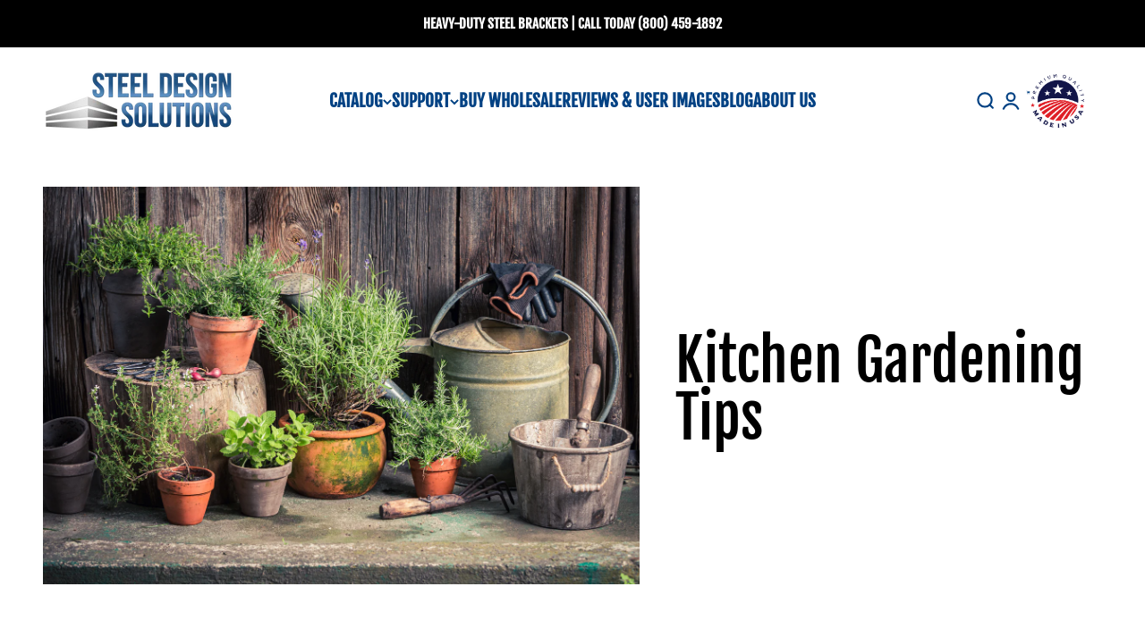

--- FILE ---
content_type: text/javascript
request_url: https://steeldesignsolutions.com/cdn/shop/t/7/assets/vendor.min.js?v=68058080371554213671722446388
body_size: 21228
content:
var Ki=Object.create;var Oe=Object.defineProperty;var Zi=Object.getOwnPropertyDescriptor;var Xi=Object.getOwnPropertyNames;var Yi=Object.getPrototypeOf,Qi=Object.prototype.hasOwnProperty;var ur=(e,t)=>()=>(t||e((t={exports:{}}).exports,t),t.exports),Ji=(e,t)=>{for(var r in t)Oe(e,r,{get:t[r],enumerable:!0})},tn=(e,t,r,i)=>{if(t&&typeof t=="object"||typeof t=="function")for(let n of Xi(t))!Qi.call(e,n)&&n!==r&&Oe(e,n,{get:()=>t[n],enumerable:!(i=Zi(t,n))||i.enumerable});return e};var hr=(e,t,r)=>(r=e!=null?Ki(Yi(e)):{},tn(t||!e||!e.__esModule?Oe(r,"default",{value:e,enumerable:!0}):r,e));var Ar=ur(()=>{(function(){"use strict";var e=function(g,f){var p=function(_){for(var O=0,M=_.length;O<M;O++)E(_[O])},E=function(_){var O=_.target,M=_.attributeName,H=_.oldValue;O.attributeChangedCallback(M,H,O.getAttribute(M))};return function(b,_){var O=b.constructor.observedAttributes;return O&&g(_).then(function(){new f(p).observe(b,{attributes:!0,attributeOldValue:!0,attributeFilter:O});for(var M=0,H=O.length;M<H;M++)b.hasAttribute(O[M])&&E({target:b,attributeName:O[M],oldValue:null})}),b}};function t(g,f){if(!!g){if(typeof g=="string")return r(g,f);var p=Object.prototype.toString.call(g).slice(8,-1);if(p==="Object"&&g.constructor&&(p=g.constructor.name),p==="Map"||p==="Set")return Array.from(g);if(p==="Arguments"||/^(?:Ui|I)nt(?:8|16|32)(?:Clamped)?Array$/.test(p))return r(g,f)}}function r(g,f){(f==null||f>g.length)&&(f=g.length);for(var p=0,E=new Array(f);p<f;p++)E[p]=g[p];return E}function i(g,f){var p=typeof Symbol<"u"&&g[Symbol.iterator]||g["@@iterator"];if(!p){if(Array.isArray(g)||(p=t(g))||f&&g&&typeof g.length=="number"){p&&(g=p);var E=0,b=function(){};return{s:b,n:function(){return E>=g.length?{done:!0}:{done:!1,value:g[E++]}},e:function(H){throw H},f:b}}throw new TypeError(`Invalid attempt to iterate non-iterable instance.
In order to be iterable, non-array objects must have a [Symbol.iterator]() method.`)}var _=!0,O=!1,M;return{s:function(){p=p.call(g)},n:function(){var H=p.next();return _=H.done,H},e:function(H){O=!0,M=H},f:function(){try{!_&&p.return!=null&&p.return()}finally{if(O)throw M}}}}var n=!0,a=!1,s="querySelectorAll",o=function(f){var p=arguments.length>1&&arguments[1]!==void 0?arguments[1]:document,E=arguments.length>2&&arguments[2]!==void 0?arguments[2]:MutationObserver,b=arguments.length>3&&arguments[3]!==void 0?arguments[3]:["*"],_=function H(st,ot,K,T,R,W){var Z=i(st),wt;try{for(Z.s();!(wt=Z.n()).done;){var G=wt.value;(W||s in G)&&(R?K.has(G)||(K.add(G),T.delete(G),f(G,R)):T.has(G)||(T.add(G),K.delete(G),f(G,R)),W||H(G[s](ot),ot,K,T,R,n))}}catch(xe){Z.e(xe)}finally{Z.f()}},O=new E(function(H){if(b.length){var st=b.join(","),ot=new Set,K=new Set,T=i(H),R;try{for(T.s();!(R=T.n()).done;){var W=R.value,Z=W.addedNodes,wt=W.removedNodes;_(wt,st,ot,K,a,a),_(Z,st,ot,K,n,a)}}catch(G){T.e(G)}finally{T.f()}}}),M=O.observe;return(O.observe=function(H){return M.call(O,H,{subtree:n,childList:n})})(p),O},l="querySelectorAll",c=self,m=c.document,v=c.Element,u=c.MutationObserver,S=c.Set,C=c.WeakMap,x=function(f){return l in f},F=[].filter,N=function(g){var f=new C,p=function(T){for(var R=0,W=T.length;R<W;R++)f.delete(T[R])},E=function(){for(var T=st.takeRecords(),R=0,W=T.length;R<W;R++)O(F.call(T[R].removedNodes,x),!1),O(F.call(T[R].addedNodes,x),!0)},b=function(T){return T.matches||T.webkitMatchesSelector||T.msMatchesSelector},_=function(T,R){var W;if(R)for(var Z,wt=b(T),G=0,xe=M.length;G<xe;G++)wt.call(T,Z=M[G])&&(f.has(T)||f.set(T,new S),W=f.get(T),W.has(Z)||(W.add(Z),g.handle(T,R,Z)));else f.has(T)&&(W=f.get(T),f.delete(T),W.forEach(function(qi){g.handle(T,R,qi)}))},O=function(T){for(var R=arguments.length>1&&arguments[1]!==void 0?arguments[1]:!0,W=0,Z=T.length;W<Z;W++)_(T[W],R)},M=g.query,H=g.root||m,st=o(_,H,u,M),ot=v.prototype.attachShadow;return ot&&(v.prototype.attachShadow=function(K){var T=ot.call(this,K);return st.observe(T),T}),M.length&&O(H[l](M)),{drop:p,flush:E,observer:st,parse:O}},L=self,A=L.document,z=L.Map,I=L.MutationObserver,d=L.Object,h=L.Set,y=L.WeakMap,w=L.Element,D=L.HTMLElement,P=L.Node,$=L.Error,q=L.TypeError,Q=L.Reflect,k=d.defineProperty,bt=d.keys,et=d.getOwnPropertyNames,rt=d.setPrototypeOf,xt=!self.customElements,Xe=function(f){for(var p=bt(f),E=[],b=p.length,_=0;_<b;_++)E[_]=f[p[_]],delete f[p[_]];return function(){for(var O=0;O<b;O++)f[p[O]]=E[O]}};if(xt){var ge=function(){var f=this.constructor;if(!ye.has(f))throw new q("Illegal constructor");var p=ye.get(f);if(Vt)return tr(Vt,p);var E=Ye.call(A,p);return tr(rt(E,f.prototype),p)},Ye=A.createElement,ye=new z,Wt=new z,Qe=new z,Ot=new z,Je=[],Ci=function(f,p,E){var b=Qe.get(E);if(p&&!b.isPrototypeOf(f)){var _=Xe(f);Vt=rt(f,b);try{new b.constructor}finally{Vt=null,_()}}var O="".concat(p?"":"dis","connectedCallback");O in b&&f[O]()},Ni=N({query:Je,handle:Ci}),Mi=Ni.parse,Vt=null,be=function(f){if(!Wt.has(f)){var p,E=new Promise(function(b){p=b});Wt.set(f,{$:E,_:p})}return Wt.get(f).$},tr=e(be,I);k(self,"customElements",{configurable:!0,value:{define:function(f,p){if(Ot.has(f))throw new $('the name "'.concat(f,'" has already been used with this registry'));ye.set(p,f),Qe.set(f,p.prototype),Ot.set(f,p),Je.push(f),be(f).then(function(){Mi(A.querySelectorAll(f))}),Wt.get(f)._(p)},get:function(f){return Ot.get(f)},whenDefined:be}}),k(ge.prototype=D.prototype,"constructor",{value:ge}),k(self,"HTMLElement",{configurable:!0,value:ge}),k(A,"createElement",{configurable:!0,value:function(f,p){var E=p&&p.is,b=E?Ot.get(E):Ot.get(f);return b?new b:Ye.call(A,f)}}),"isConnected"in P.prototype||k(P.prototype,"isConnected",{configurable:!0,get:function(){return!(this.ownerDocument.compareDocumentPosition(this)&this.DOCUMENT_POSITION_DISCONNECTED)}})}else if(xt=!self.customElements.get("extends-li"),xt)try{var er=function g(){return self.Reflect.construct(HTMLLIElement,[],g)};er.prototype=HTMLLIElement.prototype;var rr="extends-li";self.customElements.define("extends-li",er,{extends:"li"}),xt=A.createElement("li",{is:rr}).outerHTML.indexOf(rr)<0;var ir=self.customElements,Ri=ir.get,zi=ir.whenDefined;k(self.customElements,"whenDefined",{configurable:!0,value:function(f){var p=this;return zi.call(this,f).then(function(E){return E||Ri.call(p,f)})}})}catch{}if(xt){var nr=function(f){var p=we.get(f);cr(p.querySelectorAll(this),f.isConnected)},J=self.customElements,ar=A.createElement,ki=J.define,ji=J.get,Hi=J.upgrade,Wi=Q||{construct:function(f){return f.call(this)}},Vi=Wi.construct,we=new y,Ee=new h,$t=new z,Bt=new z,sr=new z,Gt=new z,or=[],Ut=[],lr=function(f){return Gt.get(f)||ji.call(J,f)},$i=function(f,p,E){var b=sr.get(E);if(p&&!b.isPrototypeOf(f)){var _=Xe(f);qt=rt(f,b);try{new b.constructor}finally{qt=null,_()}}var O="".concat(p?"":"dis","connectedCallback");O in b&&f[O]()},Bi=N({query:Ut,handle:$i}),cr=Bi.parse,Gi=N({query:or,handle:function(f,p){we.has(f)&&(p?Ee.add(f):Ee.delete(f),Ut.length&&nr.call(Ut,f))}}),Ui=Gi.parse,fr=w.prototype.attachShadow;fr&&(w.prototype.attachShadow=function(g){var f=fr.call(this,g);return we.set(this,f),f});var Se=function(f){if(!Bt.has(f)){var p,E=new Promise(function(b){p=b});Bt.set(f,{$:E,_:p})}return Bt.get(f).$},_e=e(Se,I),qt=null;et(self).filter(function(g){return/^HTML.*Element$/.test(g)}).forEach(function(g){var f=self[g];function p(){var E=this.constructor;if(!$t.has(E))throw new q("Illegal constructor");var b=$t.get(E),_=b.is,O=b.tag;if(_){if(qt)return _e(qt,_);var M=ar.call(A,O);return M.setAttribute("is",_),_e(rt(M,E.prototype),_)}else return Vi.call(this,f,[],E)}k(p.prototype=f.prototype,"constructor",{value:p}),k(self,g,{value:p})}),k(A,"createElement",{configurable:!0,value:function(f,p){var E=p&&p.is;if(E){var b=Gt.get(E);if(b&&$t.get(b).tag===f)return new b}var _=ar.call(A,f);return E&&_.setAttribute("is",E),_}}),k(J,"get",{configurable:!0,value:lr}),k(J,"whenDefined",{configurable:!0,value:Se}),k(J,"upgrade",{configurable:!0,value:function(f){var p=f.getAttribute("is");if(p){var E=Gt.get(p);if(E){_e(rt(f,E.prototype),p);return}}Hi.call(J,f)}}),k(J,"define",{configurable:!0,value:function(f,p,E){if(lr(f))throw new $("'".concat(f,"' has already been defined as a custom element"));var b,_=E&&E.extends;$t.set(p,_?{is:f,tag:_}:{is:"",tag:f}),_?(b="".concat(_,'[is="').concat(f,'"]'),sr.set(b,p.prototype),Gt.set(f,p),Ut.push(b)):(ki.apply(J,arguments),or.push(b=f)),Se(f).then(function(){_?(cr(A.querySelectorAll(b)),Ee.forEach(nr,[b])):Ui(A.querySelectorAll(b))}),Bt.get(f)._(p)}})}})()});var li=ur((Io,ce)=>{var Wr,Vr,$r,Br,Gr,Ur,qr,Kr,Zr,oe,ke,Xr,Yr,Qr,_t,Jr,ti,ei,ri,ii,ni,ai,si,oi,le;(function(e){var t=typeof global=="object"?global:typeof self=="object"?self:typeof this=="object"?this:{};typeof define=="function"&&define.amd?define("tslib",["exports"],function(i){e(r(t,r(i)))}):typeof ce=="object"&&typeof ce.exports=="object"?e(r(t,r(ce.exports))):e(r(t));function r(i,n){return i!==t&&(typeof Object.create=="function"?Object.defineProperty(i,"__esModule",{value:!0}):i.__esModule=!0),function(a,s){return i[a]=n?n(a,s):s}}})(function(e){var t=Object.setPrototypeOf||{__proto__:[]}instanceof Array&&function(i,n){i.__proto__=n}||function(i,n){for(var a in n)Object.prototype.hasOwnProperty.call(n,a)&&(i[a]=n[a])};Wr=function(i,n){if(typeof n!="function"&&n!==null)throw new TypeError("Class extends value "+String(n)+" is not a constructor or null");t(i,n);function a(){this.constructor=i}i.prototype=n===null?Object.create(n):(a.prototype=n.prototype,new a)},Vr=Object.assign||function(i){for(var n,a=1,s=arguments.length;a<s;a++){n=arguments[a];for(var o in n)Object.prototype.hasOwnProperty.call(n,o)&&(i[o]=n[o])}return i},$r=function(i,n){var a={};for(var s in i)Object.prototype.hasOwnProperty.call(i,s)&&n.indexOf(s)<0&&(a[s]=i[s]);if(i!=null&&typeof Object.getOwnPropertySymbols=="function")for(var o=0,s=Object.getOwnPropertySymbols(i);o<s.length;o++)n.indexOf(s[o])<0&&Object.prototype.propertyIsEnumerable.call(i,s[o])&&(a[s[o]]=i[s[o]]);return a},Br=function(i,n,a,s){var o=arguments.length,l=o<3?n:s===null?s=Object.getOwnPropertyDescriptor(n,a):s,c;if(typeof Reflect=="object"&&typeof Reflect.decorate=="function")l=Reflect.decorate(i,n,a,s);else for(var m=i.length-1;m>=0;m--)(c=i[m])&&(l=(o<3?c(l):o>3?c(n,a,l):c(n,a))||l);return o>3&&l&&Object.defineProperty(n,a,l),l},Gr=function(i,n){return function(a,s){n(a,s,i)}},Ur=function(i,n){if(typeof Reflect=="object"&&typeof Reflect.metadata=="function")return Reflect.metadata(i,n)},qr=function(i,n,a,s){function o(l){return l instanceof a?l:new a(function(c){c(l)})}return new(a||(a=Promise))(function(l,c){function m(S){try{u(s.next(S))}catch(C){c(C)}}function v(S){try{u(s.throw(S))}catch(C){c(C)}}function u(S){S.done?l(S.value):o(S.value).then(m,v)}u((s=s.apply(i,n||[])).next())})},Kr=function(i,n){var a={label:0,sent:function(){if(l[0]&1)throw l[1];return l[1]},trys:[],ops:[]},s,o,l,c;return c={next:m(0),throw:m(1),return:m(2)},typeof Symbol=="function"&&(c[Symbol.iterator]=function(){return this}),c;function m(u){return function(S){return v([u,S])}}function v(u){if(s)throw new TypeError("Generator is already executing.");for(;a;)try{if(s=1,o&&(l=u[0]&2?o.return:u[0]?o.throw||((l=o.return)&&l.call(o),0):o.next)&&!(l=l.call(o,u[1])).done)return l;switch(o=0,l&&(u=[u[0]&2,l.value]),u[0]){case 0:case 1:l=u;break;case 4:return a.label++,{value:u[1],done:!1};case 5:a.label++,o=u[1],u=[0];continue;case 7:u=a.ops.pop(),a.trys.pop();continue;default:if(l=a.trys,!(l=l.length>0&&l[l.length-1])&&(u[0]===6||u[0]===2)){a=0;continue}if(u[0]===3&&(!l||u[1]>l[0]&&u[1]<l[3])){a.label=u[1];break}if(u[0]===6&&a.label<l[1]){a.label=l[1],l=u;break}if(l&&a.label<l[2]){a.label=l[2],a.ops.push(u);break}l[2]&&a.ops.pop(),a.trys.pop();continue}u=n.call(i,a)}catch(S){u=[6,S],o=0}finally{s=l=0}if(u[0]&5)throw u[1];return{value:u[0]?u[1]:void 0,done:!0}}},Zr=function(i,n){for(var a in i)a!=="default"&&!Object.prototype.hasOwnProperty.call(n,a)&&le(n,i,a)},le=Object.create?function(i,n,a,s){s===void 0&&(s=a);var o=Object.getOwnPropertyDescriptor(n,a);(!o||("get"in o?!n.__esModule:o.writable||o.configurable))&&(o={enumerable:!0,get:function(){return n[a]}}),Object.defineProperty(i,s,o)}:function(i,n,a,s){s===void 0&&(s=a),i[s]=n[a]},oe=function(i){var n=typeof Symbol=="function"&&Symbol.iterator,a=n&&i[n],s=0;if(a)return a.call(i);if(i&&typeof i.length=="number")return{next:function(){return i&&s>=i.length&&(i=void 0),{value:i&&i[s++],done:!i}}};throw new TypeError(n?"Object is not iterable.":"Symbol.iterator is not defined.")},ke=function(i,n){var a=typeof Symbol=="function"&&i[Symbol.iterator];if(!a)return i;var s=a.call(i),o,l=[],c;try{for(;(n===void 0||n-- >0)&&!(o=s.next()).done;)l.push(o.value)}catch(m){c={error:m}}finally{try{o&&!o.done&&(a=s.return)&&a.call(s)}finally{if(c)throw c.error}}return l},Xr=function(){for(var i=[],n=0;n<arguments.length;n++)i=i.concat(ke(arguments[n]));return i},Yr=function(){for(var i=0,n=0,a=arguments.length;n<a;n++)i+=arguments[n].length;for(var s=Array(i),o=0,n=0;n<a;n++)for(var l=arguments[n],c=0,m=l.length;c<m;c++,o++)s[o]=l[c];return s},Qr=function(i,n,a){if(a||arguments.length===2)for(var s=0,o=n.length,l;s<o;s++)(l||!(s in n))&&(l||(l=Array.prototype.slice.call(n,0,s)),l[s]=n[s]);return i.concat(l||Array.prototype.slice.call(n))},_t=function(i){return this instanceof _t?(this.v=i,this):new _t(i)},Jr=function(i,n,a){if(!Symbol.asyncIterator)throw new TypeError("Symbol.asyncIterator is not defined.");var s=a.apply(i,n||[]),o,l=[];return o={},c("next"),c("throw"),c("return"),o[Symbol.asyncIterator]=function(){return this},o;function c(x){s[x]&&(o[x]=function(F){return new Promise(function(N,L){l.push([x,F,N,L])>1||m(x,F)})})}function m(x,F){try{v(s[x](F))}catch(N){C(l[0][3],N)}}function v(x){x.value instanceof _t?Promise.resolve(x.value.v).then(u,S):C(l[0][2],x)}function u(x){m("next",x)}function S(x){m("throw",x)}function C(x,F){x(F),l.shift(),l.length&&m(l[0][0],l[0][1])}},ti=function(i){var n,a;return n={},s("next"),s("throw",function(o){throw o}),s("return"),n[Symbol.iterator]=function(){return this},n;function s(o,l){n[o]=i[o]?function(c){return(a=!a)?{value:_t(i[o](c)),done:o==="return"}:l?l(c):c}:l}},ei=function(i){if(!Symbol.asyncIterator)throw new TypeError("Symbol.asyncIterator is not defined.");var n=i[Symbol.asyncIterator],a;return n?n.call(i):(i=typeof oe=="function"?oe(i):i[Symbol.iterator](),a={},s("next"),s("throw"),s("return"),a[Symbol.asyncIterator]=function(){return this},a);function s(l){a[l]=i[l]&&function(c){return new Promise(function(m,v){c=i[l](c),o(m,v,c.done,c.value)})}}function o(l,c,m,v){Promise.resolve(v).then(function(u){l({value:u,done:m})},c)}},ri=function(i,n){return Object.defineProperty?Object.defineProperty(i,"raw",{value:n}):i.raw=n,i};var r=Object.create?function(i,n){Object.defineProperty(i,"default",{enumerable:!0,value:n})}:function(i,n){i.default=n};ii=function(i){if(i&&i.__esModule)return i;var n={};if(i!=null)for(var a in i)a!=="default"&&Object.prototype.hasOwnProperty.call(i,a)&&le(n,i,a);return r(n,i),n},ni=function(i){return i&&i.__esModule?i:{default:i}},ai=function(i,n,a,s){if(a==="a"&&!s)throw new TypeError("Private accessor was defined without a getter");if(typeof n=="function"?i!==n||!s:!n.has(i))throw new TypeError("Cannot read private member from an object whose class did not declare it");return a==="m"?s:a==="a"?s.call(i):s?s.value:n.get(i)},si=function(i,n,a,s,o){if(s==="m")throw new TypeError("Private method is not writable");if(s==="a"&&!o)throw new TypeError("Private accessor was defined without a setter");if(typeof n=="function"?i!==n||!o:!n.has(i))throw new TypeError("Cannot write private member to an object whose class did not declare it");return s==="a"?o.call(i,a):o?o.value=a:n.set(i,a),a},oi=function(i,n){if(n===null||typeof n!="object"&&typeof n!="function")throw new TypeError("Cannot use 'in' operator on non-object");return typeof i=="function"?n===i:i.has(n)},e("__extends",Wr),e("__assign",Vr),e("__rest",$r),e("__decorate",Br),e("__param",Gr),e("__metadata",Ur),e("__awaiter",qr),e("__generator",Kr),e("__exportStar",Zr),e("__createBinding",le),e("__values",oe),e("__read",ke),e("__spread",Xr),e("__spreadArrays",Yr),e("__spreadArray",Qr),e("__await",_t),e("__asyncGenerator",Jr),e("__asyncDelegator",ti),e("__asyncValues",ei),e("__makeTemplateObject",ri),e("__importStar",ii),e("__importDefault",ni),e("__classPrivateFieldGet",ai),e("__classPrivateFieldSet",si),e("__classPrivateFieldIn",oi)})});var Ie={};Ji(Ie,{createFocusTrap:()=>yn});var pr=["input","select","textarea","a[href]","button","[tabindex]:not(slot)","audio[controls]","video[controls]",'[contenteditable]:not([contenteditable="false"])',"details>summary:first-of-type","details"],Kt=pr.join(","),mr=typeof Element>"u",pt=mr?function(){}:Element.prototype.matches||Element.prototype.msMatchesSelector||Element.prototype.webkitMatchesSelector,Te=!mr&&Element.prototype.getRootNode?function(e){return e.getRootNode()}:function(e){return e.ownerDocument},vr=function(t,r,i){var n=Array.prototype.slice.apply(t.querySelectorAll(Kt));return r&&pt.call(t,Kt)&&n.unshift(t),n=n.filter(i),n},gr=function e(t,r,i){for(var n=[],a=Array.from(t);a.length;){var s=a.shift();if(s.tagName==="SLOT"){var o=s.assignedElements(),l=o.length?o:s.children,c=e(l,!0,i);i.flatten?n.push.apply(n,c):n.push({scope:s,candidates:c})}else{var m=pt.call(s,Kt);m&&i.filter(s)&&(r||!t.includes(s))&&n.push(s);var v=s.shadowRoot||typeof i.getShadowRoot=="function"&&i.getShadowRoot(s),u=!i.shadowRootFilter||i.shadowRootFilter(s);if(v&&u){var S=e(v===!0?s.children:v.children,!0,i);i.flatten?n.push.apply(n,S):n.push({scope:s,candidates:S})}else a.unshift.apply(a,s.children)}}return n},yr=function(t,r){return t.tabIndex<0&&(r||/^(AUDIO|VIDEO|DETAILS)$/.test(t.tagName)||t.isContentEditable)&&isNaN(parseInt(t.getAttribute("tabindex"),10))?0:t.tabIndex},en=function(t,r){return t.tabIndex===r.tabIndex?t.documentOrder-r.documentOrder:t.tabIndex-r.tabIndex},br=function(t){return t.tagName==="INPUT"},rn=function(t){return br(t)&&t.type==="hidden"},nn=function(t){var r=t.tagName==="DETAILS"&&Array.prototype.slice.apply(t.children).some(function(i){return i.tagName==="SUMMARY"});return r},an=function(t,r){for(var i=0;i<t.length;i++)if(t[i].checked&&t[i].form===r)return t[i]},sn=function(t){if(!t.name)return!0;var r=t.form||Te(t),i=function(o){return r.querySelectorAll('input[type="radio"][name="'+o+'"]')},n;if(typeof window<"u"&&typeof window.CSS<"u"&&typeof window.CSS.escape=="function")n=i(window.CSS.escape(t.name));else try{n=i(t.name)}catch(s){return console.error("Looks like you have a radio button with a name attribute containing invalid CSS selector characters and need the CSS.escape polyfill: %s",s.message),!1}var a=an(n,t.form);return!a||a===t},on=function(t){return br(t)&&t.type==="radio"},ln=function(t){return on(t)&&!sn(t)},dr=function(t){var r=t.getBoundingClientRect(),i=r.width,n=r.height;return i===0&&n===0},cn=function(t,r){var i=r.displayCheck,n=r.getShadowRoot;if(getComputedStyle(t).visibility==="hidden")return!0;var a=pt.call(t,"details>summary:first-of-type"),s=a?t.parentElement:t;if(pt.call(s,"details:not([open]) *"))return!0;var o=Te(t).host,l=(o==null?void 0:o.ownerDocument.contains(o))||t.ownerDocument.contains(t);if(!i||i==="full"){if(typeof n=="function"){for(var c=t;t;){var m=t.parentElement,v=Te(t);if(m&&!m.shadowRoot&&n(m)===!0)return dr(t);t.assignedSlot?t=t.assignedSlot:!m&&v!==t.ownerDocument?t=v.host:t=m}t=c}if(l)return!t.getClientRects().length}else if(i==="non-zero-area")return dr(t);return!1},fn=function(t){if(/^(INPUT|BUTTON|SELECT|TEXTAREA)$/.test(t.tagName))for(var r=t.parentElement;r;){if(r.tagName==="FIELDSET"&&r.disabled){for(var i=0;i<r.children.length;i++){var n=r.children.item(i);if(n.tagName==="LEGEND")return pt.call(r,"fieldset[disabled] *")?!0:!n.contains(t)}return!0}r=r.parentElement}return!1},Zt=function(t,r){return!(r.disabled||rn(r)||cn(r,t)||nn(r)||fn(r))},Ae=function(t,r){return!(ln(r)||yr(r)<0||!Zt(t,r))},un=function(t){var r=parseInt(t.getAttribute("tabindex"),10);return!!(isNaN(r)||r>=0)},hn=function e(t){var r=[],i=[];return t.forEach(function(n,a){var s=!!n.scope,o=s?n.scope:n,l=yr(o,s),c=s?e(n.candidates):o;l===0?s?r.push.apply(r,c):r.push(o):i.push({documentOrder:a,tabIndex:l,item:n,isScope:s,content:c})}),i.sort(en).reduce(function(n,a){return a.isScope?n.push.apply(n,a.content):n.push(a.content),n},[]).concat(r)},wr=function(t,r){r=r||{};var i;return r.getShadowRoot?i=gr([t],r.includeContainer,{filter:Ae.bind(null,r),flatten:!1,getShadowRoot:r.getShadowRoot,shadowRootFilter:un}):i=vr(t,r.includeContainer,Ae.bind(null,r)),hn(i)},Er=function(t,r){r=r||{};var i;return r.getShadowRoot?i=gr([t],r.includeContainer,{filter:Zt.bind(null,r),flatten:!0,getShadowRoot:r.getShadowRoot}):i=vr(t,r.includeContainer,Zt.bind(null,r)),i},Tt=function(t,r){if(r=r||{},!t)throw new Error("No node provided");return pt.call(t,Kt)===!1?!1:Ae(r,t)},dn=pr.concat("iframe").join(","),Xt=function(t,r){if(r=r||{},!t)throw new Error("No node provided");return pt.call(t,dn)===!1?!1:Zt(r,t)};function Sr(e,t){var r=Object.keys(e);if(Object.getOwnPropertySymbols){var i=Object.getOwnPropertySymbols(e);t&&(i=i.filter(function(n){return Object.getOwnPropertyDescriptor(e,n).enumerable})),r.push.apply(r,i)}return r}function _r(e){for(var t=1;t<arguments.length;t++){var r=arguments[t]!=null?arguments[t]:{};t%2?Sr(Object(r),!0).forEach(function(i){pn(e,i,r[i])}):Object.getOwnPropertyDescriptors?Object.defineProperties(e,Object.getOwnPropertyDescriptors(r)):Sr(Object(r)).forEach(function(i){Object.defineProperty(e,i,Object.getOwnPropertyDescriptor(r,i))})}return e}function pn(e,t,r){return t in e?Object.defineProperty(e,t,{value:r,enumerable:!0,configurable:!0,writable:!0}):e[t]=r,e}var xr=function(){var e=[];return{activateTrap:function(r){if(e.length>0){var i=e[e.length-1];i!==r&&i.pause()}var n=e.indexOf(r);n===-1||e.splice(n,1),e.push(r)},deactivateTrap:function(r){var i=e.indexOf(r);i!==-1&&e.splice(i,1),e.length>0&&e[e.length-1].unpause()}}}(),mn=function(t){return t.tagName&&t.tagName.toLowerCase()==="input"&&typeof t.select=="function"},vn=function(t){return t.key==="Escape"||t.key==="Esc"||t.keyCode===27},gn=function(t){return t.key==="Tab"||t.keyCode===9},Or=function(t){return setTimeout(t,0)},Tr=function(t,r){var i=-1;return t.every(function(n,a){return r(n)?(i=a,!1):!0}),i},At=function(t){for(var r=arguments.length,i=new Array(r>1?r-1:0),n=1;n<r;n++)i[n-1]=arguments[n];return typeof t=="function"?t.apply(void 0,i):t},Yt=function(t){return t.target.shadowRoot&&typeof t.composedPath=="function"?t.composedPath()[0]:t.target},yn=function(t,r){var i=(r==null?void 0:r.document)||document,n=_r({returnFocusOnDeactivate:!0,escapeDeactivates:!0,delayInitialFocus:!0},r),a={containers:[],containerGroups:[],tabbableGroups:[],nodeFocusedBeforeActivation:null,mostRecentlyFocusedNode:null,active:!1,paused:!1,delayInitialFocusTimer:void 0},s,o=function(d,h,y){return d&&d[h]!==void 0?d[h]:n[y||h]},l=function(d){return a.containerGroups.findIndex(function(h){var y=h.container,w=h.tabbableNodes;return y.contains(d)||w.find(function(D){return D===d})})},c=function(d){var h=n[d];if(typeof h=="function"){for(var y=arguments.length,w=new Array(y>1?y-1:0),D=1;D<y;D++)w[D-1]=arguments[D];h=h.apply(void 0,w)}if(h===!0&&(h=void 0),!h){if(h===void 0||h===!1)return h;throw new Error("`".concat(d,"` was specified but was not a node, or did not return a node"))}var P=h;if(typeof h=="string"&&(P=i.querySelector(h),!P))throw new Error("`".concat(d,"` as selector refers to no known node"));return P},m=function(){var d=c("initialFocus");if(d===!1)return!1;if(d===void 0)if(l(i.activeElement)>=0)d=i.activeElement;else{var h=a.tabbableGroups[0],y=h&&h.firstTabbableNode;d=y||c("fallbackFocus")}if(!d)throw new Error("Your focus-trap needs to have at least one focusable element");return d},v=function(){if(a.containerGroups=a.containers.map(function(d){var h=wr(d,n.tabbableOptions),y=Er(d,n.tabbableOptions);return{container:d,tabbableNodes:h,focusableNodes:y,firstTabbableNode:h.length>0?h[0]:null,lastTabbableNode:h.length>0?h[h.length-1]:null,nextTabbableNode:function(D){var P=arguments.length>1&&arguments[1]!==void 0?arguments[1]:!0,$=y.findIndex(function(q){return q===D});if(!($<0))return P?y.slice($+1).find(function(q){return Tt(q,n.tabbableOptions)}):y.slice(0,$).reverse().find(function(q){return Tt(q,n.tabbableOptions)})}}}),a.tabbableGroups=a.containerGroups.filter(function(d){return d.tabbableNodes.length>0}),a.tabbableGroups.length<=0&&!c("fallbackFocus"))throw new Error("Your focus-trap must have at least one container with at least one tabbable node in it at all times")},u=function I(d){if(d!==!1&&d!==i.activeElement){if(!d||!d.focus){I(m());return}d.focus({preventScroll:!!n.preventScroll}),a.mostRecentlyFocusedNode=d,mn(d)&&d.select()}},S=function(d){var h=c("setReturnFocus",d);return h||(h===!1?!1:d)},C=function(d){var h=Yt(d);if(!(l(h)>=0)){if(At(n.clickOutsideDeactivates,d)){s.deactivate({returnFocus:n.returnFocusOnDeactivate&&!Xt(h,n.tabbableOptions)});return}At(n.allowOutsideClick,d)||d.preventDefault()}},x=function(d){var h=Yt(d),y=l(h)>=0;y||h instanceof Document?y&&(a.mostRecentlyFocusedNode=h):(d.stopImmediatePropagation(),u(a.mostRecentlyFocusedNode||m()))},F=function(d){var h=Yt(d);v();var y=null;if(a.tabbableGroups.length>0){var w=l(h),D=w>=0?a.containerGroups[w]:void 0;if(w<0)d.shiftKey?y=a.tabbableGroups[a.tabbableGroups.length-1].lastTabbableNode:y=a.tabbableGroups[0].firstTabbableNode;else if(d.shiftKey){var P=Tr(a.tabbableGroups,function(et){var rt=et.firstTabbableNode;return h===rt});if(P<0&&(D.container===h||Xt(h,n.tabbableOptions)&&!Tt(h,n.tabbableOptions)&&!D.nextTabbableNode(h,!1))&&(P=w),P>=0){var $=P===0?a.tabbableGroups.length-1:P-1,q=a.tabbableGroups[$];y=q.lastTabbableNode}}else{var Q=Tr(a.tabbableGroups,function(et){var rt=et.lastTabbableNode;return h===rt});if(Q<0&&(D.container===h||Xt(h,n.tabbableOptions)&&!Tt(h,n.tabbableOptions)&&!D.nextTabbableNode(h))&&(Q=w),Q>=0){var k=Q===a.tabbableGroups.length-1?0:Q+1,bt=a.tabbableGroups[k];y=bt.firstTabbableNode}}}else y=c("fallbackFocus");y&&(d.preventDefault(),u(y))},N=function(d){if(vn(d)&&At(n.escapeDeactivates,d)!==!1){d.preventDefault(),s.deactivate();return}if(gn(d)){F(d);return}},L=function(d){var h=Yt(d);l(h)>=0||At(n.clickOutsideDeactivates,d)||At(n.allowOutsideClick,d)||(d.preventDefault(),d.stopImmediatePropagation())},A=function(){if(!!a.active)return xr.activateTrap(s),a.delayInitialFocusTimer=n.delayInitialFocus?Or(function(){u(m())}):u(m()),i.addEventListener("focusin",x,!0),i.addEventListener("mousedown",C,{capture:!0,passive:!1}),i.addEventListener("touchstart",C,{capture:!0,passive:!1}),i.addEventListener("click",L,{capture:!0,passive:!1}),i.addEventListener("keydown",N,{capture:!0,passive:!1}),s},z=function(){if(!!a.active)return i.removeEventListener("focusin",x,!0),i.removeEventListener("mousedown",C,!0),i.removeEventListener("touchstart",C,!0),i.removeEventListener("click",L,!0),i.removeEventListener("keydown",N,!0),s};return s={get active(){return a.active},get paused(){return a.paused},activate:function(d){if(a.active)return this;var h=o(d,"onActivate"),y=o(d,"onPostActivate"),w=o(d,"checkCanFocusTrap");w||v(),a.active=!0,a.paused=!1,a.nodeFocusedBeforeActivation=i.activeElement,h&&h();var D=function(){w&&v(),A(),y&&y()};return w?(w(a.containers.concat()).then(D,D),this):(D(),this)},deactivate:function(d){if(!a.active)return this;var h=_r({onDeactivate:n.onDeactivate,onPostDeactivate:n.onPostDeactivate,checkCanReturnFocus:n.checkCanReturnFocus},d);clearTimeout(a.delayInitialFocusTimer),a.delayInitialFocusTimer=void 0,z(),a.active=!1,a.paused=!1,xr.deactivateTrap(s);var y=o(h,"onDeactivate"),w=o(h,"onPostDeactivate"),D=o(h,"checkCanReturnFocus"),P=o(h,"returnFocus","returnFocusOnDeactivate");y&&y();var $=function(){Or(function(){P&&u(S(a.nodeFocusedBeforeActivation)),w&&w()})};return P&&D?(D(S(a.nodeFocusedBeforeActivation)).then($,$),this):($(),this)},pause:function(){return a.paused||!a.active?this:(a.paused=!0,z(),this)},unpause:function(){return!a.paused||!a.active?this:(a.paused=!1,v(),A(),this)},updateContainerElements:function(d){var h=[].concat(d).filter(Boolean);return a.containers=h.map(function(y){return typeof y=="string"?i.querySelector(y):y}),a.active&&v(),this}},s.updateContainerElements(t),s};var ha=hr(Ar());function De(e,t){e.indexOf(t)===-1&&e.push(t)}function Fe(e,t){let r=e.indexOf(t);r>-1&&e.splice(r,1)}var It=(e,t,r)=>Math.min(Math.max(r,e),t);var j={duration:.3,delay:0,endDelay:0,repeat:0,easing:"ease"};var U=e=>typeof e=="number";var tt=e=>Array.isArray(e)&&!U(e[0]);var Ir=(e,t,r)=>{let i=t-e;return((r-e)%i+i)%i+e};function Dt(e,t){return tt(e)?e[Ir(0,e.length,t)]:e}var mt=(e,t,r)=>-r*e+r*t+e;var Ft=()=>{},B=e=>e;var Y=(e,t,r)=>t-e===0?1:(r-e)/(t-e);function Et(e,t){let r=e[e.length-1];for(let i=1;i<=t;i++){let n=Y(0,t,i);e.push(mt(r,1,n))}}function vt(e){let t=[0];return Et(t,e-1),t}function Pt(e,t=vt(e.length),r=B){let i=e.length,n=i-t.length;return n>0&&Et(t,n),a=>{let s=0;for(;s<i-2&&!(a<t[s+1]);s++);let o=It(0,1,Y(t[s],t[s+1],a));return o=Dt(r,s)(o),mt(e[s],e[s+1],o)}}var Lt=e=>Array.isArray(e)&&U(e[0]);var lt=e=>typeof e=="object"&&Boolean(e.createAnimation);var V=e=>typeof e=="function";var it=e=>typeof e=="string";var ct={ms:e=>e*1e3,s:e=>e/1e3};function Pe(e,t){return t?e*(1e3/t):0}var Dr=(e,t,r)=>(((1-3*r+3*t)*e+(3*r-6*t))*e+3*t)*e,bn=1e-7,wn=12;function En(e,t,r,i,n){let a,s,o=0;do s=t+(r-t)/2,a=Dr(s,i,n)-e,a>0?r=s:t=s;while(Math.abs(a)>bn&&++o<wn);return s}function gt(e,t,r,i){if(e===t&&r===i)return B;let n=a=>En(a,0,1,e,r);return a=>a===0||a===1?a:Dr(n(a),t,i)}var Le=(e,t="end")=>r=>{r=t==="end"?Math.min(r,.999):Math.max(r,.001);let i=r*e,n=t==="end"?Math.floor(i):Math.ceil(i);return It(0,1,n/e)};var Fr={ease:gt(.25,.1,.25,1),"ease-in":gt(.42,0,1,1),"ease-in-out":gt(.42,0,.58,1),"ease-out":gt(0,0,.58,1)},Sn=/\((.*?)\)/;function St(e){if(V(e))return e;if(Lt(e))return gt(...e);if(Fr[e])return Fr[e];if(e.startsWith("steps")){let t=Sn.exec(e);if(t){let r=t[1].split(",");return Le(parseFloat(r[0]),r[1].trim())}}return B}var nt=class{constructor(t,r=[0,1],{easing:i,duration:n=j.duration,delay:a=j.delay,endDelay:s=j.endDelay,repeat:o=j.repeat,offset:l,direction:c="normal"}={}){if(this.startTime=null,this.rate=1,this.t=0,this.cancelTimestamp=null,this.easing=B,this.duration=0,this.totalDuration=0,this.repeat=0,this.playState="idle",this.finished=new Promise((v,u)=>{this.resolve=v,this.reject=u}),i=i||j.easing,lt(i)){let v=i.createAnimation(r);i=v.easing,r=v.keyframes||r,n=v.duration||n}this.repeat=o,this.easing=tt(i)?B:St(i),this.updateDuration(n);let m=Pt(r,l,tt(i)?i.map(St):B);this.tick=v=>{var u;a=a;let S=0;this.pauseTime!==void 0?S=this.pauseTime:S=(v-this.startTime)*this.rate,this.t=S,S/=1e3,S=Math.max(S-a,0),this.playState==="finished"&&this.pauseTime===void 0&&(S=this.totalDuration);let C=S/this.duration,x=Math.floor(C),F=C%1;!F&&C>=1&&(F=1),F===1&&x--;let N=x%2;(c==="reverse"||c==="alternate"&&N||c==="alternate-reverse"&&!N)&&(F=1-F);let L=S>=this.totalDuration?1:Math.min(F,1),A=m(this.easing(L));t(A),this.pauseTime===void 0&&(this.playState==="finished"||S>=this.totalDuration+s)?(this.playState="finished",(u=this.resolve)===null||u===void 0||u.call(this,A)):this.playState!=="idle"&&(this.frameRequestId=requestAnimationFrame(this.tick))},this.play()}play(){let t=performance.now();this.playState="running",this.pauseTime!==void 0?this.startTime=t-this.pauseTime:this.startTime||(this.startTime=t),this.cancelTimestamp=this.startTime,this.pauseTime=void 0,this.frameRequestId=requestAnimationFrame(this.tick)}pause(){this.playState="paused",this.pauseTime=this.t}finish(){this.playState="finished",this.tick(0)}stop(){var t;this.playState="idle",this.frameRequestId!==void 0&&cancelAnimationFrame(this.frameRequestId),(t=this.reject)===null||t===void 0||t.call(this,!1)}cancel(){this.stop(),this.tick(this.cancelTimestamp)}reverse(){this.rate*=-1}commitStyles(){}updateDuration(t){this.duration=t,this.totalDuration=t*(this.repeat+1)}get currentTime(){return this.t}set currentTime(t){this.pauseTime!==void 0||this.rate===0?this.pauseTime=t:this.startTime=performance.now()-t/this.rate}get playbackRate(){return this.rate}set playbackRate(t){this.rate=t}};var Ct=class{setAnimation(t){this.animation=t,t==null||t.finished.then(()=>this.clearAnimation()).catch(()=>{})}clearAnimation(){this.animation=this.generator=void 0}};var Ce=new WeakMap;function Qt(e){return Ce.has(e)||Ce.set(e,{transforms:[],values:new Map}),Ce.get(e)}function Pr(e,t){return e.has(t)||e.set(t,new Ct),e.get(t)}var _n=["","X","Y","Z"],xn=["translate","scale","rotate","skew"],Nt={x:"translateX",y:"translateY",z:"translateZ"},Lr={syntax:"<angle>",initialValue:"0deg",toDefaultUnit:e=>e+"deg"},On={translate:{syntax:"<length-percentage>",initialValue:"0px",toDefaultUnit:e=>e+"px"},rotate:Lr,scale:{syntax:"<number>",initialValue:1,toDefaultUnit:B},skew:Lr},ft=new Map,te=e=>`--motion-${e}`,Jt=["x","y","z"];xn.forEach(e=>{_n.forEach(t=>{Jt.push(e+t),ft.set(te(e+t),On[e])})});var Tn=(e,t)=>Jt.indexOf(e)-Jt.indexOf(t),An=new Set(Jt),ee=e=>An.has(e),Cr=(e,t)=>{Nt[t]&&(t=Nt[t]);let{transforms:r}=Qt(e);De(r,t),e.style.transform=In(r)},In=e=>e.sort(Tn).reduce(Dn,"").trim(),Dn=(e,t)=>`${e} ${t}(var(${te(t)}))`;var Mt=e=>e.startsWith("--"),Nr=new Set;function Mr(e){if(!Nr.has(e)){Nr.add(e);try{let{syntax:t,initialValue:r}=ft.has(e)?ft.get(e):{};CSS.registerProperty({name:e,inherits:!1,syntax:t,initialValue:r})}catch{}}}var Ne=(e,t)=>document.createElement("div").animate(e,t),Rr={cssRegisterProperty:()=>typeof CSS<"u"&&Object.hasOwnProperty.call(CSS,"registerProperty"),waapi:()=>Object.hasOwnProperty.call(Element.prototype,"animate"),partialKeyframes:()=>{try{Ne({opacity:[1]})}catch{return!1}return!0},finished:()=>Boolean(Ne({opacity:[0,1]},{duration:.001}).finished),linearEasing:()=>{try{Ne({opacity:0},{easing:"linear(0, 1)"})}catch{return!1}return!0}},Me={},ut={};for(let e in Rr)ut[e]=()=>(Me[e]===void 0&&(Me[e]=Rr[e]()),Me[e]);var Fn=.015,Pn=(e,t)=>{let r="",i=Math.round(t/Fn);for(let n=0;n<i;n++)r+=e(Y(0,i-1,n))+", ";return r.substring(0,r.length-2)},Re=(e,t)=>V(e)?ut.linearEasing()?`linear(${Pn(e,t)})`:j.easing:Lt(e)?Ln(e):e,Ln=([e,t,r,i])=>`cubic-bezier(${e}, ${t}, ${r}, ${i})`;function zr(e,t){for(let r=0;r<e.length;r++)e[r]===null&&(e[r]=r?e[r-1]:t());return e}var re=e=>Array.isArray(e)?e:[e];function Rt(e){return Nt[e]&&(e=Nt[e]),ee(e)?te(e):e}var zt={get:(e,t)=>{t=Rt(t);let r=Mt(t)?e.style.getPropertyValue(t):getComputedStyle(e)[t];if(!r&&r!==0){let i=ft.get(t);i&&(r=i.initialValue)}return r},set:(e,t,r)=>{t=Rt(t),Mt(t)?e.style.setProperty(t,r):e.style[t]=r}};function ie(e,t=!0){if(!(!e||e.playState==="finished"))try{e.stop?e.stop():(t&&e.commitStyles(),e.cancel())}catch{}}function kr(e,t){var r;let i=(t==null?void 0:t.toDefaultUnit)||B,n=e[e.length-1];if(it(n)){let a=((r=n.match(/(-?[\d.]+)([a-z%]*)/))===null||r===void 0?void 0:r[2])||"";a&&(i=s=>s+a)}return i}function Cn(){return window.__MOTION_DEV_TOOLS_RECORD}function ne(e,t,r,i={},n){let a=Cn(),s=i.record!==!1&&a,o,{duration:l=j.duration,delay:c=j.delay,endDelay:m=j.endDelay,repeat:v=j.repeat,easing:u=j.easing,direction:S,offset:C,allowWebkitAcceleration:x=!1}=i,F=Qt(e),N=ee(t),L=ut.waapi();N&&Cr(e,t);let A=Rt(t),z=Pr(F.values,A),I=ft.get(A);return ie(z.animation,!(lt(u)&&z.generator)&&i.record!==!1),()=>{let d=()=>{var w,D;return(D=(w=zt.get(e,A))!==null&&w!==void 0?w:I==null?void 0:I.initialValue)!==null&&D!==void 0?D:0},h=zr(re(r),d),y=kr(h,I);if(lt(u)){let w=u.createAnimation(h,t!=="opacity",d,A,z);u=w.easing,h=w.keyframes||h,l=w.duration||l}if(Mt(A)&&(ut.cssRegisterProperty()?Mr(A):L=!1),N&&!ut.linearEasing()&&(V(u)||tt(u)&&u.some(V))&&(L=!1),L){I&&(h=h.map(P=>U(P)?I.toDefaultUnit(P):P)),h.length===1&&(!ut.partialKeyframes()||s)&&h.unshift(d());let w={delay:ct.ms(c),duration:ct.ms(l),endDelay:ct.ms(m),easing:tt(u)?void 0:Re(u,l),direction:S,iterations:v+1,fill:"both"};o=e.animate({[A]:h,offset:C,easing:tt(u)?u.map(P=>Re(P,l)):void 0},w),o.finished||(o.finished=new Promise((P,$)=>{o.onfinish=P,o.oncancel=$}));let D=h[h.length-1];o.finished.then(()=>{zt.set(e,A,D),o.cancel()}).catch(Ft),x||(o.playbackRate=1.000001)}else if(n&&N)h=h.map(w=>typeof w=="string"?parseFloat(w):w),h.length===1&&h.unshift(parseFloat(d())),o=new n(w=>{zt.set(e,A,y?y(w):w)},h,Object.assign(Object.assign({},i),{duration:l,easing:u}));else{let w=h[h.length-1];zt.set(e,A,I&&U(w)?I.toDefaultUnit(w):w)}return s&&a(e,t,h,{duration:l,delay:c,easing:u,repeat:v,offset:C},"motion-one"),z.setAnimation(o),o}}var ae=(e,t)=>e[t]?Object.assign(Object.assign({},e),e[t]):Object.assign({},e);function ht(e,t){var r;return typeof e=="string"?t?((r=t[e])!==null&&r!==void 0||(t[e]=document.querySelectorAll(e)),e=t[e]):e=document.querySelectorAll(e):e instanceof Element&&(e=[e]),Array.from(e||[])}var Nn=e=>e(),yt=(e,t,r=j.duration)=>new Proxy({animations:e.map(Nn).filter(Boolean),duration:r,options:t},Rn),Mn=e=>e.animations[0],Rn={get:(e,t)=>{let r=Mn(e);switch(t){case"duration":return e.duration;case"currentTime":return ct.s((r==null?void 0:r[t])||0);case"playbackRate":case"playState":return r==null?void 0:r[t];case"finished":return e.finished||(e.finished=Promise.all(e.animations.map(zn)).catch(Ft)),e.finished;case"stop":return()=>{e.animations.forEach(i=>ie(i))};case"forEachNative":return i=>{e.animations.forEach(n=>i(n,e))};default:return typeof(r==null?void 0:r[t])>"u"?void 0:()=>e.animations.forEach(i=>i[t]())}},set:(e,t,r)=>{switch(t){case"currentTime":r=ct.ms(r);case"currentTime":case"playbackRate":for(let i=0;i<e.animations.length;i++)e.animations[i][t]=r;return!0}return!1}},zn=e=>e.finished;function jr(e=.1,{start:t=0,from:r=0,easing:i}={}){return(n,a)=>{let s=U(r)?r:kn(r,a),o=Math.abs(s-n),l=e*o;if(i){let c=a*e;l=St(i)(l/c)*c}return t+l}}function kn(e,t){if(e==="first")return 0;{let r=t-1;return e==="last"?r:r/2}}function se(e,t,r){return V(e)?e(t,r):e}function Hr(e){return function(r,i,n={}){r=ht(r);let a=r.length,s=[];for(let o=0;o<a;o++){let l=r[o];for(let c in i){let m=ae(n,c);m.delay=se(m.delay,o,a);let v=ne(l,c,i[c],m,e);s.push(v)}}return yt(s,n,n.duration)}}var ze=Hr(nt);var ci=hr(li(),1),{__extends:Do,__assign:Fo,__rest:fe,__decorate:Po,__param:Lo,__metadata:Co,__awaiter:No,__generator:Mo,__exportStar:Ro,__createBinding:zo,__values:ko,__read:jo,__spread:Ho,__spreadArrays:Wo,__spreadArray:Vo,__await:$o,__asyncGenerator:Bo,__asyncDelegator:Go,__asyncValues:Uo,__makeTemplateObject:qo,__importStar:Ko,__importDefault:Zo,__classPrivateFieldGet:Xo,__classPrivateFieldSet:Yo,__classPrivateFieldIn:Qo}=ci.default;var fi=function(){};function je(e,t,r,i){var n;return U(t)?t:t.startsWith("-")||t.startsWith("+")?Math.max(0,e+parseFloat(t)):t==="<"?r:(n=i.get(t))!==null&&n!==void 0?n:e}function jn(e,t,r){for(let i=0;i<e.length;i++){let n=e[i];n.at>t&&n.at<r&&(Fe(e,n),i--)}}function ui(e,t,r,i,n,a){jn(e,n,a);for(let s=0;s<t.length;s++)e.push({value:t[s],at:mt(n,a,i[s]),easing:Dt(r,s)})}function hi(e,t){return e.at===t.at?e.value===null?1:-1:e.at-t.at}function di(e,t={}){var r;let i=Hn(e,t),n=i.map(a=>ne(...a,nt)).filter(Boolean);return yt(n,t,(r=i[0])===null||r===void 0?void 0:r[3].duration)}function Hn(e,t={}){var{defaultOptions:r={}}=t,i=fe(t,["defaultOptions"]);let n=[],a=new Map,s={},o=new Map,l=0,c=0,m=0;for(let v=0;v<e.length;v++){let u=e[v];if(it(u)){o.set(u,c);continue}else if(!Array.isArray(u)){o.set(u.name,je(c,u.at,l,o));continue}let[S,C,x={}]=u;x.at!==void 0&&(c=je(c,x.at,l,o));let F=0,N=ht(S,s),L=N.length;for(let A=0;A<L;A++){let z=N[A],I=Wn(z,a);for(let d in C){let h=Vn(d,I),y=re(C[d]),w=ae(x,d),{duration:D=r.duration||j.duration,easing:P=r.easing||j.easing}=w;if(lt(P)){fi(d==="opacity"||y.length>1,"spring must be provided 2 keyframes within timeline()");let et=P.createAnimation(y,d!=="opacity",()=>0,d);P=et.easing,y=et.keyframes||y,D=et.duration||D}let $=se(x.delay,A,L)||0,q=c+$,Q=q+D,{offset:k=vt(y.length)}=w;k.length===1&&k[0]===0&&(k[1]=1);let bt=length-y.length;bt>0&&Et(k,bt),y.length===1&&y.unshift(null),ui(h,y,P,k,q,Q),F=Math.max($+D,F),m=Math.max(Q,m)}}l=c,c+=F}return a.forEach((v,u)=>{for(let S in v){let C=v[S];C.sort(hi);let x=[],F=[],N=[];for(let L=0;L<C.length;L++){let{at:A,value:z,easing:I}=C[L];x.push(z),F.push(Y(0,m,A)),N.push(I||j.easing)}F[0]!==0&&(F.unshift(0),x.unshift(x[0]),N.unshift("linear")),F[F.length-1]!==1&&(F.push(1),x.push(null)),n.push([u,S,x,Object.assign(Object.assign(Object.assign({},r),{duration:m,easing:N,offset:F}),i)])}}),n}function Wn(e,t){return!t.has(e)&&t.set(e,{}),t.get(e)}function Vn(e,t){return t[e]||(t[e]=[]),t[e]}var $n={any:0,all:1};function pi(e,t,{root:r,margin:i,amount:n="any"}={}){if(typeof IntersectionObserver>"u")return()=>{};let a=ht(e),s=new WeakMap,o=c=>{c.forEach(m=>{let v=s.get(m.target);if(m.isIntersecting!==Boolean(v))if(m.isIntersecting){let u=t(m);V(u)?s.set(m.target,u):l.unobserve(m.target)}else v&&(v(m),s.delete(m.target))})},l=new IntersectionObserver(o,{root:r,rootMargin:i,threshold:typeof n=="number"?n:$n[n]});return a.forEach(c=>l.observe(c)),()=>l.disconnect()}var ue=new WeakMap,dt;function Bn(e,t){if(t){let{inlineSize:r,blockSize:i}=t[0];return{width:r,height:i}}else return e instanceof SVGElement&&"getBBox"in e?e.getBBox():{width:e.offsetWidth,height:e.offsetHeight}}function Gn({target:e,contentRect:t,borderBoxSize:r}){var i;(i=ue.get(e))===null||i===void 0||i.forEach(n=>{n({target:e,contentSize:t,get size(){return Bn(e,r)}})})}function Un(e){e.forEach(Gn)}function qn(){typeof ResizeObserver>"u"||(dt=new ResizeObserver(Un))}function mi(e,t){dt||qn();let r=ht(e);return r.forEach(i=>{let n=ue.get(i);n||(n=new Set,ue.set(i,n)),n.add(t),dt==null||dt.observe(i)}),()=>{r.forEach(i=>{let n=ue.get(i);n==null||n.delete(t),n!=null&&n.size||dt==null||dt.unobserve(i)})}}var he=new Set,kt;function Kn(){kt=()=>{let e={width:window.innerWidth,height:window.innerHeight},t={target:window,size:e,contentSize:e};he.forEach(r=>r(t))},window.addEventListener("resize",kt)}function vi(e){return he.add(e),kt||Kn(),()=>{he.delete(e),!he.size&&kt&&(kt=void 0)}}function gi(e,t){return V(e)?vi(e):mi(e,t)}var Zn=50,yi=()=>({current:0,offset:[],progress:0,scrollLength:0,targetOffset:0,targetLength:0,containerLength:0,velocity:0}),wi=()=>({time:0,x:yi(),y:yi()}),Xn={x:{length:"Width",position:"Left"},y:{length:"Height",position:"Top"}};function bi(e,t,r,i){let n=r[t],{length:a,position:s}=Xn[t],o=n.current,l=r.time;n.current=e["scroll"+s],n.scrollLength=e["scroll"+a]-e["client"+a],n.offset.length=0,n.offset[0]=0,n.offset[1]=n.scrollLength,n.progress=Y(0,n.scrollLength,n.current);let c=i-l;n.velocity=c>Zn?0:Pe(n.current-o,c)}function Ei(e,t,r){bi(e,"x",t,r),bi(e,"y",t,r),t.time=r}function Si(e,t){let r={x:0,y:0},i=e;for(;i&&i!==t;)if(i instanceof HTMLElement)r.x+=i.offsetLeft,r.y+=i.offsetTop,i=i.offsetParent;else if(i instanceof SVGGraphicsElement&&"getBBox"in i){let{top:n,left:a}=i.getBBox();for(r.x+=a,r.y+=n;i&&i.tagName!=="svg";)i=i.parentNode}return r}var de={Enter:[[0,1],[1,1]],Exit:[[0,0],[1,0]],Any:[[1,0],[0,1]],All:[[0,0],[1,1]]};var pe={start:0,center:.5,end:1};function He(e,t,r=0){let i=0;if(pe[e]!==void 0&&(e=pe[e]),it(e)){let n=parseFloat(e);e.endsWith("px")?i=n:e.endsWith("%")?e=n/100:e.endsWith("vw")?i=n/100*document.documentElement.clientWidth:e.endsWith("vh")?i=n/100*document.documentElement.clientHeight:e=n}return U(e)&&(i=t*e),r+i}var Yn=[0,0];function _i(e,t,r,i){let n=Array.isArray(e)?e:Yn,a=0,s=0;return U(e)?n=[e,e]:it(e)&&(e=e.trim(),e.includes(" ")?n=e.split(" "):n=[e,pe[e]?e:"0"]),a=He(n[0],r,i),s=He(n[1],t),a-s}var Qn={x:0,y:0};function xi(e,t,r){let{offset:i=de.All}=r,{target:n=e,axis:a="y"}=r,s=a==="y"?"height":"width",o=n!==e?Si(n,e):Qn,l=n===e?{width:e.scrollWidth,height:e.scrollHeight}:{width:n.clientWidth,height:n.clientHeight},c={width:e.clientWidth,height:e.clientHeight};t[a].offset.length=0;let m=!t[a].interpolate,v=i.length;for(let u=0;u<v;u++){let S=_i(i[u],c[s],l[s],o[a]);!m&&S!==t[a].interpolatorOffsets[u]&&(m=!0),t[a].offset[u]=S}m&&(t[a].interpolate=Pt(vt(v),t[a].offset),t[a].interpolatorOffsets=[...t[a].offset]),t[a].progress=t[a].interpolate(t[a].current)}function Jn(e,t=e,r){if(r.x.targetOffset=0,r.y.targetOffset=0,t!==e){let i=t;for(;i&&i!=e;)r.x.targetOffset+=i.offsetLeft,r.y.targetOffset+=i.offsetTop,i=i.offsetParent}r.x.targetLength=t===e?t.scrollWidth:t.clientWidth,r.y.targetLength=t===e?t.scrollHeight:t.clientHeight,r.x.containerLength=e.clientWidth,r.y.containerLength=e.clientHeight}function Oi(e,t,r,i={}){let n=i.axis||"y";return{measure:()=>Jn(e,i.target,r),update:a=>{Ei(e,r,a),(i.offset||i.target)&&xi(e,r,i)},notify:V(t)?()=>t(r):ta(t,r[n])}}function ta(e,t){return e.pause(),e.forEachNative((r,{easing:i})=>{var n,a;if(r.updateDuration)i||(r.easing=B),r.updateDuration(1);else{let s={duration:1e3};i||(s.easing="linear"),(a=(n=r.effect)===null||n===void 0?void 0:n.updateTiming)===null||a===void 0||a.call(n,s)}}),()=>{e.currentTime=t.progress}}var jt=new WeakMap,Ti=new WeakMap,We=new WeakMap,Ai=e=>e===document.documentElement?window:e;function Ii(e,t={}){var{container:r=document.documentElement}=t,i=fe(t,["container"]);let n=We.get(r);n||(n=new Set,We.set(r,n));let a=wi(),s=Oi(r,e,a,i);if(n.add(s),!jt.has(r)){let c=()=>{let v=performance.now();for(let u of n)u.measure();for(let u of n)u.update(v);for(let u of n)u.notify()};jt.set(r,c);let m=Ai(r);window.addEventListener("resize",c,{passive:!0}),r!==document.documentElement&&Ti.set(r,gi(r,c)),m.addEventListener("scroll",c,{passive:!0})}let o=jt.get(r),l=requestAnimationFrame(o);return()=>{var c;typeof e!="function"&&e.stop(),cancelAnimationFrame(l);let m=We.get(r);if(!m||(m.delete(s),m.size))return;let v=jt.get(r);jt.delete(r),v&&(Ai(r).removeEventListener("scroll",v),(c=Ti.get(r))===null||c===void 0||c(),window.removeEventListener("resize",v))}}function ea(e,t={}){return yt([()=>{let r=new nt(e,[0,1],t);return r.finished.catch(()=>{}),r}],t,t.duration)}function Di(e,t,r){return(V(e)?ea:ze)(e,t,r)}function at(e){this.listenerMap=[{},{}],e&&this.root(e),this.handle=at.prototype.handle.bind(this),this._removedListeners=[]}at.prototype.root=function(e){let t=this.listenerMap,r;if(this.rootElement){for(r in t[1])t[1].hasOwnProperty(r)&&this.rootElement.removeEventListener(r,this.handle,!0);for(r in t[0])t[0].hasOwnProperty(r)&&this.rootElement.removeEventListener(r,this.handle,!1)}if(!e||!e.addEventListener)return this.rootElement&&delete this.rootElement,this;this.rootElement=e;for(r in t[1])t[1].hasOwnProperty(r)&&this.rootElement.addEventListener(r,this.handle,!0);for(r in t[0])t[0].hasOwnProperty(r)&&this.rootElement.addEventListener(r,this.handle,!1);return this};at.prototype.captureForType=function(e){return["blur","error","focus","load","resize","scroll"].indexOf(e)!==-1};at.prototype.on=function(e,t,r,i){let n,a,s,o;if(!e)throw new TypeError("Invalid event type: "+e);if(typeof t=="function"&&(i=r,r=t,t=null),i===void 0&&(i=this.captureForType(e)),typeof r!="function")throw new TypeError("Handler must be a type of Function");return n=this.rootElement,a=this.listenerMap[i?1:0],a[e]||(n&&n.addEventListener(e,this.handle,i),a[e]=[]),t?/^[a-z]+$/i.test(t)?(o=t,s=ra):/^#[a-z0-9\-_]+$/i.test(t)?(o=t.slice(1),s=na):(o=t,s=Element.prototype.matches):(o=null,s=ia.bind(this)),a[e].push({selector:t,handler:r,matcher:s,matcherParam:o}),this};at.prototype.off=function(e,t,r,i){let n,a,s,o,l;if(typeof t=="function"&&(i=r,r=t,t=null),i===void 0)return this.off(e,t,r,!0),this.off(e,t,r,!1),this;if(s=this.listenerMap[i?1:0],!e){for(l in s)s.hasOwnProperty(l)&&this.off(l,t,r);return this}if(o=s[e],!o||!o.length)return this;for(n=o.length-1;n>=0;n--)a=o[n],(!t||t===a.selector)&&(!r||r===a.handler)&&(this._removedListeners.push(a),o.splice(n,1));return o.length||(delete s[e],this.rootElement&&this.rootElement.removeEventListener(e,this.handle,i)),this};at.prototype.handle=function(e){let t,r,i=e.type,n,a,s,o,l=[],c,m="ftLabsDelegateIgnore";if(e[m]===!0)return;switch(c=e.target,c.nodeType===3&&(c=c.parentNode),c.correspondingUseElement&&(c=c.correspondingUseElement),n=this.rootElement,a=e.eventPhase||(e.target!==e.currentTarget?3:2),a){case 1:l=this.listenerMap[1][i];break;case 2:this.listenerMap[0]&&this.listenerMap[0][i]&&(l=l.concat(this.listenerMap[0][i])),this.listenerMap[1]&&this.listenerMap[1][i]&&(l=l.concat(this.listenerMap[1][i]));break;case 3:l=this.listenerMap[0][i];break}let v=[];for(r=l.length;c&&r;){for(t=0;t<r&&(s=l[t],!!s);t++)c.tagName&&["button","input","select","textarea"].indexOf(c.tagName.toLowerCase())>-1&&c.hasAttribute("disabled")?v=[]:s.matcher.call(c,s.matcherParam,c)&&v.push([e,c,s]);if(c===n||(r=l.length,c=c.parentElement||c.parentNode,c instanceof HTMLDocument))break}let u;for(t=0;t<v.length;t++)if(!(this._removedListeners.indexOf(v[t][2])>-1)&&(o=this.fire.apply(this,v[t]),o===!1)){v[t][0][m]=!0,v[t][0].preventDefault(),u=!1;break}return u};at.prototype.fire=function(e,t,r){return r.handler.call(t,e,t)};function ra(e,t){return e.toLowerCase()===t.tagName.toLowerCase()}function ia(e,t){return this.rootElement===window?t===document||t===document.documentElement||t===window:this.rootElement===t}function na(e,t){return e===t.id}at.prototype.destroy=function(){this.off(),this.root()};var aa=at;function Ht(e,t,r){let i=document.createElement(t||"div");return e&&(i.className=e),r&&r.appendChild(i),i}function sa(e,t,r){let i="translate3d("+e+"px,"+(t||0)+"px,0)";return r!==void 0&&(i+=" scale3d("+r+","+r+",1)"),i}function Ve(e,t,r){e.style.width=typeof t=="number"?t+"px":t,e.style.height=typeof r=="number"?r+"px":r}var X={IDLE:"idle",LOADING:"loading",LOADED:"loaded",ERROR:"error"};function oa(e){if(e.which===2||e.ctrlKey||e.metaKey||e.altKey||e.shiftKey)return!0}function ve(e,t,r=document){let i=[];if(e instanceof Element)i=[e];else if(e instanceof NodeList||Array.isArray(e))i=Array.from(e);else{let n=typeof e=="string"?e:t;n&&(i=Array.from(r.querySelectorAll(n)))}return i}function la(e){return typeof e=="function"&&e.prototype&&e.prototype.goTo}function Fi(){return!!(navigator.vendor&&navigator.vendor.match(/apple/i))}var $e=class{constructor(t,r){this.type=t,r&&Object.assign(this,r)}preventDefault(){this.defaultPrevented=!0}},Be=class{constructor(){this._listeners={},this._filters={},this.pswp=void 0,this.options=void 0}addFilter(t,r,i=100){this._filters[t]||(this._filters[t]=[]),this._filters[t].push({fn:r,priority:i}),this._filters[t].sort((n,a)=>n.priority-a.priority),this.pswp&&this.pswp.addFilter(t,r,i)}removeFilter(t,r){this._filters[t]&&(this._filters[t]=this._filters[t].filter(i=>i.fn!==r)),this.pswp&&this.pswp.removeFilter(t,r)}applyFilters(t,...r){return this._filters[t]&&this._filters[t].forEach(i=>{r[0]=i.fn.apply(this,r)}),r[0]}on(t,r){this._listeners[t]||(this._listeners[t]=[]),this._listeners[t].push(r),this.pswp&&this.pswp.on(t,r)}off(t,r){this._listeners[t]&&(this._listeners[t]=this._listeners[t].filter(i=>r!==i)),this.pswp&&this.pswp.off(t,r)}dispatch(t,r){if(this.pswp)return this.pswp.dispatch(t,r);let i=new $e(t,r);return this._listeners&&this._listeners[t]&&this._listeners[t].forEach(n=>{n.call(this,i)}),i}},Ge=class{constructor(t,r){this.element=Ht("pswp__img pswp__img--placeholder",t?"img":"",r),t&&(this.element.decoding="async",this.element.alt="",this.element.src=t,this.element.setAttribute("role","presentation")),this.element.setAttribute("aria-hidden","true")}setDisplayedSize(t,r){!this.element||(this.element.tagName==="IMG"?(Ve(this.element,250,"auto"),this.element.style.transformOrigin="0 0",this.element.style.transform=sa(0,0,t/250)):Ve(this.element,t,r))}destroy(){this.element.parentNode&&this.element.remove(),this.element=null}},Ue=class{constructor(t,r,i){this.instance=r,this.data=t,this.index=i,this.element=void 0,this.displayedImageWidth=0,this.displayedImageHeight=0,this.width=Number(this.data.w)||Number(this.data.width)||0,this.height=Number(this.data.h)||Number(this.data.height)||0,this.isAttached=!1,this.hasSlide=!1,this.state=X.IDLE,this.data.type?this.type=this.data.type:this.data.src?this.type="image":this.type="html",this.instance.dispatch("contentInit",{content:this})}removePlaceholder(){this.placeholder&&!this.keepPlaceholder()&&setTimeout(()=>{this.placeholder&&(this.placeholder.destroy(),this.placeholder=null)},1e3)}load(t,r){if(this.slide&&this.usePlaceholder())if(this.placeholder){let i=this.placeholder.element;i&&!i.parentElement&&this.slide.container.prepend(i)}else{let i=this.instance.applyFilters("placeholderSrc",this.data.msrc&&this.slide.isFirstSlide?this.data.msrc:!1,this);this.placeholder=new Ge(i,this.slide.container)}this.element&&!r||this.instance.dispatch("contentLoad",{content:this,isLazy:t}).defaultPrevented||(this.isImageContent()?(this.element=Ht("pswp__img","img"),this.displayedImageWidth&&this.loadImage(t)):(this.element=Ht("pswp__content"),this.element.innerHTML=this.data.html||""),r&&this.slide&&this.slide.updateContentSize(!0))}loadImage(t){let r=this.element;this.instance.dispatch("contentLoadImage",{content:this,isLazy:t}).defaultPrevented||(this.updateSrcsetSizes(),this.data.srcset&&(r.srcset=this.data.srcset),r.src=this.data.src,r.alt=this.data.alt||"",this.state=X.LOADING,r.complete?this.onLoaded():(r.onload=()=>{this.onLoaded()},r.onerror=()=>{this.onError()}))}setSlide(t){this.slide=t,this.hasSlide=!0,this.instance=t.pswp}onLoaded(){this.state=X.LOADED,this.slide&&(this.instance.dispatch("loadComplete",{slide:this.slide,content:this}),this.slide.isActive&&this.slide.heavyAppended&&!this.element.parentNode&&(this.append(),this.slide.updateContentSize(!0)),(this.state===X.LOADED||this.state===X.ERROR)&&this.removePlaceholder())}onError(){this.state=X.ERROR,this.slide&&(this.displayError(),this.instance.dispatch("loadComplete",{slide:this.slide,isError:!0,content:this}),this.instance.dispatch("loadError",{slide:this.slide,content:this}))}isLoading(){return this.instance.applyFilters("isContentLoading",this.state===X.LOADING,this)}isError(){return this.state===X.ERROR}isImageContent(){return this.type==="image"}setDisplayedSize(t,r){if(!!this.element&&(this.placeholder&&this.placeholder.setDisplayedSize(t,r),!this.instance.dispatch("contentResize",{content:this,width:t,height:r}).defaultPrevented&&(Ve(this.element,t,r),this.isImageContent()&&!this.isError()))){let i=!this.displayedImageWidth&&t;this.displayedImageWidth=t,this.displayedImageHeight=r,i?this.loadImage(!1):this.updateSrcsetSizes(),this.slide&&this.instance.dispatch("imageSizeChange",{slide:this.slide,width:t,height:r,content:this})}}isZoomable(){return this.instance.applyFilters("isContentZoomable",this.isImageContent()&&this.state!==X.ERROR,this)}updateSrcsetSizes(){if(this.data.srcset){let t=this.element,r=this.instance.applyFilters("srcsetSizesWidth",this.displayedImageWidth,this);(!t.dataset.largestUsedSize||r>parseInt(t.dataset.largestUsedSize,10))&&(t.sizes=r+"px",t.dataset.largestUsedSize=String(r))}}usePlaceholder(){return this.instance.applyFilters("useContentPlaceholder",this.isImageContent(),this)}lazyLoad(){this.instance.dispatch("contentLazyLoad",{content:this}).defaultPrevented||this.load(!0)}keepPlaceholder(){return this.instance.applyFilters("isKeepingPlaceholder",this.isLoading(),this)}destroy(){this.hasSlide=!1,this.slide=null,!this.instance.dispatch("contentDestroy",{content:this}).defaultPrevented&&(this.remove(),this.placeholder&&(this.placeholder.destroy(),this.placeholder=null),this.isImageContent()&&this.element&&(this.element.onload=null,this.element.onerror=null,this.element=null))}displayError(){if(this.slide){let t=Ht("pswp__error-msg");t.innerText=this.instance.options.errorMsg,t=this.instance.applyFilters("contentErrorElement",t,this),this.element=Ht("pswp__content pswp__error-msg-container"),this.element.appendChild(t),this.slide.container.innerText="",this.slide.container.appendChild(this.element),this.slide.updateContentSize(!0),this.removePlaceholder()}}append(){if(this.isAttached)return;if(this.isAttached=!0,this.state===X.ERROR){this.displayError();return}if(this.instance.dispatch("contentAppend",{content:this}).defaultPrevented)return;let t="decode"in this.element;this.isImageContent()?t&&this.slide&&(!this.slide.isActive||Fi())?(this.isDecoding=!0,this.element.decode().catch(()=>{}).finally(()=>{this.isDecoding=!1,this.appendImage()})):this.appendImage():this.element&&!this.element.parentNode&&this.slide.container.appendChild(this.element)}activate(){this.instance.dispatch("contentActivate",{content:this}).defaultPrevented||this.slide&&(this.isImageContent()&&this.isDecoding&&!Fi()?this.appendImage():this.isError()&&this.load(!1,!0))}deactivate(){this.instance.dispatch("contentDeactivate",{content:this})}remove(){this.isAttached=!1,!this.instance.dispatch("contentRemove",{content:this}).defaultPrevented&&(this.element&&this.element.parentNode&&this.element.remove(),this.placeholder&&this.placeholder.element&&this.placeholder.element.remove())}appendImage(){!this.isAttached||this.instance.dispatch("contentAppendImage",{content:this}).defaultPrevented||(this.slide&&this.element&&!this.element.parentNode&&this.slide.container.appendChild(this.element),(this.state===X.LOADED||this.state===X.ERROR)&&this.removePlaceholder())}};function ca(e,t){if(e.getViewportSizeFn){let r=e.getViewportSizeFn(e,t);if(r)return r}return{x:document.documentElement.clientWidth,y:window.innerHeight}}function me(e,t,r,i,n){let a;if(t.paddingFn)a=t.paddingFn(r,i,n)[e];else if(t.padding)a=t.padding[e];else{let s="padding"+e[0].toUpperCase()+e.slice(1);t[s]&&(a=t[s])}return a||0}function fa(e,t,r,i){return{x:t.x-me("left",e,t,r,i)-me("right",e,t,r,i),y:t.y-me("top",e,t,r,i)-me("bottom",e,t,r,i)}}var Pi=4e3,qe=class{constructor(t,r,i,n){this.pswp=n,this.options=t,this.itemData=r,this.index=i}update(t,r,i){this.elementSize={x:t,y:r},this.panAreaSize=i;let n=this.panAreaSize.x/this.elementSize.x,a=this.panAreaSize.y/this.elementSize.y;this.fit=Math.min(1,n<a?n:a),this.fill=Math.min(1,n>a?n:a),this.vFill=Math.min(1,a),this.initial=this._getInitial(),this.secondary=this._getSecondary(),this.max=Math.max(this.initial,this.secondary,this._getMax()),this.min=Math.min(this.fit,this.initial,this.secondary),this.pswp&&this.pswp.dispatch("zoomLevelsUpdate",{zoomLevels:this,slideData:this.itemData})}_parseZoomLevelOption(t){let r=t+"ZoomLevel",i=this.options[r];if(!!i)return typeof i=="function"?i(this):i==="fill"?this.fill:i==="fit"?this.fit:Number(i)}_getSecondary(){let t=this._parseZoomLevelOption("secondary");return t||(t=Math.min(1,this.fit*3),t*this.elementSize.x>Pi&&(t=Pi/this.elementSize.x),t)}_getInitial(){return this._parseZoomLevelOption("initial")||this.fit}_getMax(){let t=this._parseZoomLevelOption("max");return t||Math.max(1,this.fit*4)}};function Li(e,t,r){let i=t.createContentFromData(e,r);if(!i||!i.lazyLoad)return;let{options:n}=t,a=t.viewportSize||ca(n,t),s=fa(n,a,e,r),o=new qe(n,e,-1);return o.update(i.width,i.height,s),i.lazyLoad(),i.setDisplayedSize(Math.ceil(i.width*o.initial),Math.ceil(i.height*o.initial)),i}function ua(e,t){let r=t.getItemData(e);if(!t.dispatch("lazyLoadSlide",{index:e,itemData:r}).defaultPrevented)return Li(r,t,e)}var Ke=class extends Be{getNumItems(){let t,{dataSource:r}=this.options;r?"length"in r?t=r.length:"gallery"in r&&(r.items||(r.items=this._getGalleryDOMElements(r.gallery)),r.items&&(t=r.items.length)):t=0;let i=this.dispatch("numItems",{dataSource:r,numItems:t});return this.applyFilters("numItems",i.numItems,r)}createContentFromData(t,r){return new Ue(t,this,r)}getItemData(t){let{dataSource:r}=this.options,i;Array.isArray(r)?i=r[t]:r&&r.gallery&&(r.items||(r.items=this._getGalleryDOMElements(r.gallery)),i=r.items[t]);let n=i;n instanceof Element&&(n=this._domElementToItemData(n));let a=this.dispatch("itemData",{itemData:n||{},index:t});return this.applyFilters("itemData",a.itemData,t)}_getGalleryDOMElements(t){return this.options.children||this.options.childSelector?ve(this.options.children,this.options.childSelector,t)||[]:[t]}_domElementToItemData(t){let r={element:t},i=t.tagName==="A"?t:t.querySelector("a");if(i){r.src=i.dataset.pswpSrc||i.href,i.dataset.pswpSrcset&&(r.srcset=i.dataset.pswpSrcset),r.width=parseInt(i.dataset.pswpWidth,10),r.height=parseInt(i.dataset.pswpHeight,10),r.w=r.width,r.h=r.height,i.dataset.pswpType&&(r.type=i.dataset.pswpType);let n=t.querySelector("img");n&&(r.msrc=n.currentSrc||n.src,r.alt=n.getAttribute("alt")),(i.dataset.pswpCropped||i.dataset.cropped)&&(r.thumbCropped=!0)}return this.applyFilters("domItemData",r,t,i)}lazyLoadData(t,r){return Li(t,this,r)}},Ze=class extends Ke{constructor(t){super(),this.options=t||{},this._uid=0}init(){this.onThumbnailsClick=this.onThumbnailsClick.bind(this),ve(this.options.gallery,this.options.gallerySelector).forEach(t=>{t.addEventListener("click",this.onThumbnailsClick,!1)})}onThumbnailsClick(t){if(oa(t)||window.pswp||window.navigator.onLine===!1)return;let r={x:t.clientX,y:t.clientY};!r.x&&!r.y&&(r=null);let i=this.getClickedIndex(t);i=this.applyFilters("clickedIndex",i,t,this);let n={gallery:t.currentTarget};i>=0&&(t.preventDefault(),this.loadAndOpen(i,n,r))}getClickedIndex(t){if(this.options.getClickedIndexFn)return this.options.getClickedIndexFn.call(this,t);let r=t.target,n=ve(this.options.children,this.options.childSelector,t.currentTarget).findIndex(a=>a===r||a.contains(r));return n!==-1?n:this.options.children||this.options.childSelector?-1:0}loadAndOpen(t,r,i){return window.pswp?!1:(this.options.index=t,this.options.initialPointerPos=i,this.shouldOpen=!0,this.preload(t,r),!0)}preload(t,r){let{options:i}=this;r&&(i.dataSource=r);let n=[],a=typeof i.pswpModule;if(la(i.pswpModule))n.push(Promise.resolve(i.pswpModule));else{if(a==="string")throw new Error("pswpModule as string is no longer supported");if(a==="function")n.push(i.pswpModule());else throw new Error("pswpModule is not valid")}typeof i.openPromise=="function"&&n.push(i.openPromise()),i.preloadFirstSlide!==!1&&t>=0&&(this._preloadedContent=ua(t,this));let s=++this._uid;Promise.all(n).then(o=>{if(this.shouldOpen){let l=o[0];this._openPhotoswipe(l,s)}})}_openPhotoswipe(t,r){if(r!==this._uid&&this.shouldOpen||(this.shouldOpen=!1,window.pswp))return;let i=typeof t=="object"?new t.default(this.options):new t(this.options);this.pswp=i,window.pswp=i,Object.keys(this._listeners).forEach(n=>{this._listeners[n].forEach(a=>{i.on(n,a)})}),Object.keys(this._filters).forEach(n=>{this._filters[n].forEach(a=>{i.addFilter(n,a.fn,a.priority)})}),this._preloadedContent&&(i.contentLoader.addToCache(this._preloadedContent),this._preloadedContent=null),i.on("destroy",()=>{this.pswp=null,window.pswp=null}),i.init()}destroy(){this.pswp&&this.pswp.destroy(),this.shouldOpen=!1,this._listeners=null,ve(this.options.gallery,this.options.gallerySelector).forEach(t=>{t.removeEventListener("click",this.onThumbnailsClick,!1)})}};(function(){Node.prototype.replaceChildren===void 0&&(Node.prototype.replaceChildren=e=>{for(;this.lastChild;)this.removeChild(this.lastChild);e!==void 0&&this.append(e)})})();(function(){let e=!1;if(document.createElement("i").addEventListener("click",()=>{},{get signal(){e=!0}}),e||!window.AbortController)return;let t=EventTarget.prototype.addEventListener;EventTarget.prototype.addEventListener=function(r,i,n){if(n&&n.signal){if(n.signal.aborted)return;n.signal.addEventListener("abort",()=>this.removeEventListener(r,i,{...n}))}return t.call(this,r,i,n)}})();export{ha as CustomElementsPolyfill,aa as Delegate,Ie as FocusTrap,Ze as PhotoSwipeLightbox,de as ScrollOffset,Di as animate,pi as inView,Ii as scroll,jr as stagger,di as timeline};
/*!
  * PhotoSwipe Lightbox 5.3.3 - https://photoswipe.com
  * (c) 2022 Dmytro Semenov
  */
/*!
* focus-trap 6.9.4
* @license MIT, https://github.com/focus-trap/focus-trap/blob/master/LICENSE
*/
/*!
* tabbable 5.3.3
* @license MIT, https://github.com/focus-trap/tabbable/blob/master/LICENSE
*/
/*! (c) Andrea Giammarchi - ISC */
/*! (c) Andrea Giammarchi @webreflection ISC */


--- FILE ---
content_type: text/javascript
request_url: https://cdn.shopify.com/extensions/019a7ca8-e108-7e9e-bd89-3fbb1ebb444d/ecomsend-95/assets/react_react-dom.min.js
body_size: 43289
content:
/**
 * @license React
 * react.production.min.js
 *
 * Copyright (c) Facebook, Inc. and its affiliates.
 *
 * This source code is licensed under the MIT license found in the
 * LICENSE file in the root directory of this source tree.
 */
(function(){'use strict';(function(c,x){"object"===typeof exports&&"undefined"!==typeof module?x(exports):"function"===typeof define&&define.amd?define(["exports"],x):(c=c||self,x(c.React={}))})(this,function(c){function x(a){if(null===a||"object"!==typeof a)return null;a=V&&a[V]||a["@@iterator"];return"function"===typeof a?a:null}function w(a,b,e){this.props=a;this.context=b;this.refs=W;this.updater=e||X}function Y(){}function K(a,b,e){this.props=a;this.context=b;this.refs=W;this.updater=e||X}function Z(a,b,
  e){var m,d={},c=null,h=null;if(null!=b)for(m in void 0!==b.ref&&(h=b.ref),void 0!==b.key&&(c=""+b.key),b)aa.call(b,m)&&!ba.hasOwnProperty(m)&&(d[m]=b[m]);var l=arguments.length-2;if(1===l)d.children=e;else if(1<l){for(var f=Array(l),k=0;k<l;k++)f[k]=arguments[k+2];d.children=f}if(a&&a.defaultProps)for(m in l=a.defaultProps,l)void 0===d[m]&&(d[m]=l[m]);return{$$typeof:y,type:a,key:c,ref:h,props:d,_owner:L.current}}function na(a,b){return{$$typeof:y,type:a.type,key:b,ref:a.ref,props:a.props,_owner:a._owner}}
  function M(a){return"object"===typeof a&&null!==a&&a.$$typeof===y}function oa(a){var b={"=":"=0",":":"=2"};return"$"+a.replace(/[=:]/g,function(a){return b[a]})}function N(a,b){return"object"===typeof a&&null!==a&&null!=a.key?oa(""+a.key):b.toString(36)}function B(a,b,e,m,d){var c=typeof a;if("undefined"===c||"boolean"===c)a=null;var h=!1;if(null===a)h=!0;else switch(c){case "string":case "number":h=!0;break;case "object":switch(a.$$typeof){case y:case pa:h=!0}}if(h)return h=a,d=d(h),a=""===m?"."+
    N(h,0):m,ca(d)?(e="",null!=a&&(e=a.replace(da,"$&/")+"/"),B(d,b,e,"",function(a){return a})):null!=d&&(M(d)&&(d=na(d,e+(!d.key||h&&h.key===d.key?"":(""+d.key).replace(da,"$&/")+"/")+a)),b.push(d)),1;h=0;m=""===m?".":m+":";if(ca(a))for(var l=0;l<a.length;l++){c=a[l];var f=m+N(c,l);h+=B(c,b,e,f,d)}else if(f=x(a),"function"===typeof f)for(a=f.call(a),l=0;!(c=a.next()).done;)c=c.value,f=m+N(c,l++),h+=B(c,b,e,f,d);else if("object"===c)throw b=String(a),Error("Objects are not valid as a React child (found: "+
    ("[object Object]"===b?"object with keys {"+Object.keys(a).join(", ")+"}":b)+"). If you meant to render a collection of children, use an array instead.");return h}function C(a,b,e){if(null==a)return a;var c=[],d=0;B(a,c,"","",function(a){return b.call(e,a,d++)});return c}function qa(a){if(-1===a._status){var b=a._result;b=b();b.then(function(b){if(0===a._status||-1===a._status)a._status=1,a._result=b},function(b){if(0===a._status||-1===a._status)a._status=2,a._result=b});-1===a._status&&(a._status=
    0,a._result=b)}if(1===a._status)return a._result.default;throw a._result;}function O(a,b){var e=a.length;a.push(b);a:for(;0<e;){var c=e-1>>>1,d=a[c];if(0<D(d,b))a[c]=b,a[e]=d,e=c;else break a}}function p(a){return 0===a.length?null:a[0]}function E(a){if(0===a.length)return null;var b=a[0],e=a.pop();if(e!==b){a[0]=e;a:for(var c=0,d=a.length,k=d>>>1;c<k;){var h=2*(c+1)-1,l=a[h],f=h+1,g=a[f];if(0>D(l,e))f<d&&0>D(g,l)?(a[c]=g,a[f]=e,c=f):(a[c]=l,a[h]=e,c=h);else if(f<d&&0>D(g,e))a[c]=g,a[f]=e,c=f;else break a}}return b}
  function D(a,b){var c=a.sortIndex-b.sortIndex;return 0!==c?c:a.id-b.id}function P(a){for(var b=p(r);null!==b;){if(null===b.callback)E(r);else if(b.startTime<=a)E(r),b.sortIndex=b.expirationTime,O(q,b);else break;b=p(r)}}function Q(a){z=!1;P(a);if(!u)if(null!==p(q))u=!0,R(S);else{var b=p(r);null!==b&&T(Q,b.startTime-a)}}function S(a,b){u=!1;z&&(z=!1,ea(A),A=-1);F=!0;var c=k;try{P(b);for(n=p(q);null!==n&&(!(n.expirationTime>b)||a&&!fa());){var m=n.callback;if("function"===typeof m){n.callback=null;
    k=n.priorityLevel;var d=m(n.expirationTime<=b);b=v();"function"===typeof d?n.callback=d:n===p(q)&&E(q);P(b)}else E(q);n=p(q)}if(null!==n)var g=!0;else{var h=p(r);null!==h&&T(Q,h.startTime-b);g=!1}return g}finally{n=null,k=c,F=!1}}function fa(){return v()-ha<ia?!1:!0}function R(a){G=a;H||(H=!0,I())}function T(a,b){A=ja(function(){a(v())},b)}var y=Symbol.for("react.element"),pa=Symbol.for("react.portal"),ra=Symbol.for("react.fragment"),sa=Symbol.for("react.strict_mode"),ta=Symbol.for("react.profiler"),
    ua=Symbol.for("react.provider"),va=Symbol.for("react.context"),wa=Symbol.for("react.forward_ref"),xa=Symbol.for("react.suspense"),ya=Symbol.for("react.memo"),za=Symbol.for("react.lazy"),V=Symbol.iterator,X={isMounted:function(a){return!1},enqueueForceUpdate:function(a,b,c){},enqueueReplaceState:function(a,b,c,m){},enqueueSetState:function(a,b,c,m){}},ka=Object.assign,W={};w.prototype.isReactComponent={};w.prototype.setState=function(a,b){if("object"!==typeof a&&"function"!==typeof a&&null!=a)throw Error("setState(...): takes an object of state variables to update or a function which returns an object of state variables.");
    this.updater.enqueueSetState(this,a,b,"setState")};w.prototype.forceUpdate=function(a){this.updater.enqueueForceUpdate(this,a,"forceUpdate")};Y.prototype=w.prototype;var t=K.prototype=new Y;t.constructor=K;ka(t,w.prototype);t.isPureReactComponent=!0;var ca=Array.isArray,aa=Object.prototype.hasOwnProperty,L={current:null},ba={key:!0,ref:!0,__self:!0,__source:!0},da=/\/+/g,g={current:null},J={transition:null};if("object"===typeof performance&&"function"===typeof performance.now){var Aa=performance;
    var v=function(){return Aa.now()}}else{var la=Date,Ba=la.now();v=function(){return la.now()-Ba}}var q=[],r=[],Ca=1,n=null,k=3,F=!1,u=!1,z=!1,ja="function"===typeof setTimeout?setTimeout:null,ea="function"===typeof clearTimeout?clearTimeout:null,ma="undefined"!==typeof setImmediate?setImmediate:null;"undefined"!==typeof navigator&&void 0!==navigator.scheduling&&void 0!==navigator.scheduling.isInputPending&&navigator.scheduling.isInputPending.bind(navigator.scheduling);var H=!1,G=null,A=-1,ia=5,ha=
    -1,U=function(){if(null!==G){var a=v();ha=a;var b=!0;try{b=G(!0,a)}finally{b?I():(H=!1,G=null)}}else H=!1};if("function"===typeof ma)var I=function(){ma(U)};else if("undefined"!==typeof MessageChannel){t=new MessageChannel;var Da=t.port2;t.port1.onmessage=U;I=function(){Da.postMessage(null)}}else I=function(){ja(U,0)};t={ReactCurrentDispatcher:g,ReactCurrentOwner:L,ReactCurrentBatchConfig:J,Scheduler:{__proto__:null,unstable_ImmediatePriority:1,unstable_UserBlockingPriority:2,unstable_NormalPriority:3,
      unstable_IdlePriority:5,unstable_LowPriority:4,unstable_runWithPriority:function(a,b){switch(a){case 1:case 2:case 3:case 4:case 5:break;default:a=3}var c=k;k=a;try{return b()}finally{k=c}},unstable_next:function(a){switch(k){case 1:case 2:case 3:var b=3;break;default:b=k}var c=k;k=b;try{return a()}finally{k=c}},unstable_scheduleCallback:function(a,b,c){var e=v();"object"===typeof c&&null!==c?(c=c.delay,c="number"===typeof c&&0<c?e+c:e):c=e;switch(a){case 1:var d=-1;break;case 2:d=250;break;case 5:d=
        1073741823;break;case 4:d=1E4;break;default:d=5E3}d=c+d;a={id:Ca++,callback:b,priorityLevel:a,startTime:c,expirationTime:d,sortIndex:-1};c>e?(a.sortIndex=c,O(r,a),null===p(q)&&a===p(r)&&(z?(ea(A),A=-1):z=!0,T(Q,c-e))):(a.sortIndex=d,O(q,a),u||F||(u=!0,R(S)));return a},unstable_cancelCallback:function(a){a.callback=null},unstable_wrapCallback:function(a){var b=k;return function(){var c=k;k=b;try{return a.apply(this,arguments)}finally{k=c}}},unstable_getCurrentPriorityLevel:function(){return k},unstable_shouldYield:fa,
      unstable_requestPaint:function(){},unstable_continueExecution:function(){u||F||(u=!0,R(S))},unstable_pauseExecution:function(){},unstable_getFirstCallbackNode:function(){return p(q)},get unstable_now(){return v},unstable_forceFrameRate:function(a){0>a||125<a?console.error("forceFrameRate takes a positive int between 0 and 125, forcing frame rates higher than 125 fps is not supported"):ia=0<a?Math.floor(1E3/a):5},unstable_Profiling:null}};c.Children={map:C,forEach:function(a,b,c){C(a,function(){b.apply(this,
      arguments)},c)},count:function(a){var b=0;C(a,function(){b++});return b},toArray:function(a){return C(a,function(a){return a})||[]},only:function(a){if(!M(a))throw Error("React.Children.only expected to receive a single React element child.");return a}};c.Component=w;c.Fragment=ra;c.Profiler=ta;c.PureComponent=K;c.StrictMode=sa;c.Suspense=xa;c.__SECRET_INTERNALS_DO_NOT_USE_OR_YOU_WILL_BE_FIRED=t;c.cloneElement=function(a,b,c){if(null===a||void 0===a)throw Error("React.cloneElement(...): The argument must be a React element, but you passed "+
    a+".");var e=ka({},a.props),d=a.key,k=a.ref,h=a._owner;if(null!=b){void 0!==b.ref&&(k=b.ref,h=L.current);void 0!==b.key&&(d=""+b.key);if(a.type&&a.type.defaultProps)var l=a.type.defaultProps;for(f in b)aa.call(b,f)&&!ba.hasOwnProperty(f)&&(e[f]=void 0===b[f]&&void 0!==l?l[f]:b[f])}var f=arguments.length-2;if(1===f)e.children=c;else if(1<f){l=Array(f);for(var g=0;g<f;g++)l[g]=arguments[g+2];e.children=l}return{$$typeof:y,type:a.type,key:d,ref:k,props:e,_owner:h}};c.createContext=function(a){a={$$typeof:va,
    _currentValue:a,_currentValue2:a,_threadCount:0,Provider:null,Consumer:null,_defaultValue:null,_globalName:null};a.Provider={$$typeof:ua,_context:a};return a.Consumer=a};c.createElement=Z;c.createFactory=function(a){var b=Z.bind(null,a);b.type=a;return b};c.createRef=function(){return{current:null}};c.forwardRef=function(a){return{$$typeof:wa,render:a}};c.isValidElement=M;c.lazy=function(a){return{$$typeof:za,_payload:{_status:-1,_result:a},_init:qa}};c.memo=function(a,b){return{$$typeof:ya,type:a,
    compare:void 0===b?null:b}};c.startTransition=function(a,b){b=J.transition;J.transition={};try{a()}finally{J.transition=b}};c.unstable_act=function(a){throw Error("act(...) is not supported in production builds of React.");};c.useCallback=function(a,b){return g.current.useCallback(a,b)};c.useContext=function(a){return g.current.useContext(a)};c.useDebugValue=function(a,b){};c.useDeferredValue=function(a){return g.current.useDeferredValue(a)};c.useEffect=function(a,b){return g.current.useEffect(a,
    b)};c.useId=function(){return g.current.useId()};c.useImperativeHandle=function(a,b,c){return g.current.useImperativeHandle(a,b,c)};c.useInsertionEffect=function(a,b){return g.current.useInsertionEffect(a,b)};c.useLayoutEffect=function(a,b){return g.current.useLayoutEffect(a,b)};c.useMemo=function(a,b){return g.current.useMemo(a,b)};c.useReducer=function(a,b,c){return g.current.useReducer(a,b,c)};c.useRef=function(a){return g.current.useRef(a)};c.useState=function(a){return g.current.useState(a)};
  c.useSyncExternalStore=function(a,b,c){return g.current.useSyncExternalStore(a,b,c)};c.useTransition=function(){return g.current.useTransition()};c.version="18.2.0"});
})();

/**
 * @license React
 * react-dom.production.min.js
 *
 * Copyright (c) Facebook, Inc. and its affiliates.
 *
 * This source code is licensed under the MIT license found in the
 * LICENSE file in the root directory of this source tree.
 */
(function(){/*
 Modernizr 3.0.0pre (Custom Build) | MIT
*/
  'use strict';(function(Q,mb){"object"===typeof exports&&"undefined"!==typeof module?mb(exports,require("react")):"function"===typeof define&&define.amd?define(["exports","react"],mb):(Q=Q||self,mb(Q.ReactDOM={},Q.React))})(this,function(Q,mb){function n(a){for(var b="https://reactjs.org/docs/error-decoder.html?invariant="+a,c=1;c<arguments.length;c++)b+="&args[]="+encodeURIComponent(arguments[c]);return"Minified React error #"+a+"; visit "+b+" for the full message or use the non-minified dev environment for full errors and additional helpful warnings."}
    function nb(a,b){Ab(a,b);Ab(a+"Capture",b)}function Ab(a,b){$b[a]=b;for(a=0;a<b.length;a++)cg.add(b[a])}function cj(a){if(Zd.call(dg,a))return!0;if(Zd.call(eg,a))return!1;if(dj.test(a))return dg[a]=!0;eg[a]=!0;return!1}function ej(a,b,c,d){if(null!==c&&0===c.type)return!1;switch(typeof b){case "function":case "symbol":return!0;case "boolean":if(d)return!1;if(null!==c)return!c.acceptsBooleans;a=a.toLowerCase().slice(0,5);return"data-"!==a&&"aria-"!==a;default:return!1}}function fj(a,b,c,d){if(null===
      b||"undefined"===typeof b||ej(a,b,c,d))return!0;if(d)return!1;if(null!==c)switch(c.type){case 3:return!b;case 4:return!1===b;case 5:return isNaN(b);case 6:return isNaN(b)||1>b}return!1}function Y(a,b,c,d,e,f,g){this.acceptsBooleans=2===b||3===b||4===b;this.attributeName=d;this.attributeNamespace=e;this.mustUseProperty=c;this.propertyName=a;this.type=b;this.sanitizeURL=f;this.removeEmptyString=g}function $d(a,b,c,d){var e=R.hasOwnProperty(b)?R[b]:null;if(null!==e?0!==e.type:d||!(2<b.length)||"o"!==
      b[0]&&"O"!==b[0]||"n"!==b[1]&&"N"!==b[1])fj(b,c,e,d)&&(c=null),d||null===e?cj(b)&&(null===c?a.removeAttribute(b):a.setAttribute(b,""+c)):e.mustUseProperty?a[e.propertyName]=null===c?3===e.type?!1:"":c:(b=e.attributeName,d=e.attributeNamespace,null===c?a.removeAttribute(b):(e=e.type,c=3===e||4===e&&!0===c?"":""+c,d?a.setAttributeNS(d,b,c):a.setAttribute(b,c)))}function ac(a){if(null===a||"object"!==typeof a)return null;a=fg&&a[fg]||a["@@iterator"];return"function"===typeof a?a:null}function bc(a,b,
      c){if(void 0===ae)try{throw Error();}catch(d){ae=(b=d.stack.trim().match(/\n( *(at )?)/))&&b[1]||""}return"\n"+ae+a}function be(a,b){if(!a||ce)return"";ce=!0;var c=Error.prepareStackTrace;Error.prepareStackTrace=void 0;try{if(b)if(b=function(){throw Error();},Object.defineProperty(b.prototype,"props",{set:function(){throw Error();}}),"object"===typeof Reflect&&Reflect.construct){try{Reflect.construct(b,[])}catch(m){var d=m}Reflect.construct(a,[],b)}else{try{b.call()}catch(m){d=m}a.call(b.prototype)}else{try{throw Error();
    }catch(m){d=m}a()}}catch(m){if(m&&d&&"string"===typeof m.stack){for(var e=m.stack.split("\n"),f=d.stack.split("\n"),g=e.length-1,h=f.length-1;1<=g&&0<=h&&e[g]!==f[h];)h--;for(;1<=g&&0<=h;g--,h--)if(e[g]!==f[h]){if(1!==g||1!==h){do if(g--,h--,0>h||e[g]!==f[h]){var k="\n"+e[g].replace(" at new "," at ");a.displayName&&k.includes("<anonymous>")&&(k=k.replace("<anonymous>",a.displayName));return k}while(1<=g&&0<=h)}break}}}finally{ce=!1,Error.prepareStackTrace=c}return(a=a?a.displayName||a.name:"")?bc(a):
      ""}function gj(a){switch(a.tag){case 5:return bc(a.type);case 16:return bc("Lazy");case 13:return bc("Suspense");case 19:return bc("SuspenseList");case 0:case 2:case 15:return a=be(a.type,!1),a;case 11:return a=be(a.type.render,!1),a;case 1:return a=be(a.type,!0),a;default:return""}}function de(a){if(null==a)return null;if("function"===typeof a)return a.displayName||a.name||null;if("string"===typeof a)return a;switch(a){case Bb:return"Fragment";case Cb:return"Portal";case ee:return"Profiler";case fe:return"StrictMode";
      case ge:return"Suspense";case he:return"SuspenseList"}if("object"===typeof a)switch(a.$$typeof){case gg:return(a.displayName||"Context")+".Consumer";case hg:return(a._context.displayName||"Context")+".Provider";case ie:var b=a.render;a=a.displayName;a||(a=b.displayName||b.name||"",a=""!==a?"ForwardRef("+a+")":"ForwardRef");return a;case je:return b=a.displayName||null,null!==b?b:de(a.type)||"Memo";case Ta:b=a._payload;a=a._init;try{return de(a(b))}catch(c){}}return null}function hj(a){var b=a.type;
      switch(a.tag){case 24:return"Cache";case 9:return(b.displayName||"Context")+".Consumer";case 10:return(b._context.displayName||"Context")+".Provider";case 18:return"DehydratedFragment";case 11:return a=b.render,a=a.displayName||a.name||"",b.displayName||(""!==a?"ForwardRef("+a+")":"ForwardRef");case 7:return"Fragment";case 5:return b;case 4:return"Portal";case 3:return"Root";case 6:return"Text";case 16:return de(b);case 8:return b===fe?"StrictMode":"Mode";case 22:return"Offscreen";case 12:return"Profiler";
        case 21:return"Scope";case 13:return"Suspense";case 19:return"SuspenseList";case 25:return"TracingMarker";case 1:case 0:case 17:case 2:case 14:case 15:if("function"===typeof b)return b.displayName||b.name||null;if("string"===typeof b)return b}return null}function Ua(a){switch(typeof a){case "boolean":case "number":case "string":case "undefined":return a;case "object":return a;default:return""}}function ig(a){var b=a.type;return(a=a.nodeName)&&"input"===a.toLowerCase()&&("checkbox"===b||"radio"===
      b)}function ij(a){var b=ig(a)?"checked":"value",c=Object.getOwnPropertyDescriptor(a.constructor.prototype,b),d=""+a[b];if(!a.hasOwnProperty(b)&&"undefined"!==typeof c&&"function"===typeof c.get&&"function"===typeof c.set){var e=c.get,f=c.set;Object.defineProperty(a,b,{configurable:!0,get:function(){return e.call(this)},set:function(a){d=""+a;f.call(this,a)}});Object.defineProperty(a,b,{enumerable:c.enumerable});return{getValue:function(){return d},setValue:function(a){d=""+a},stopTracking:function(){a._valueTracker=
        null;delete a[b]}}}}function Pc(a){a._valueTracker||(a._valueTracker=ij(a))}function jg(a){if(!a)return!1;var b=a._valueTracker;if(!b)return!0;var c=b.getValue();var d="";a&&(d=ig(a)?a.checked?"true":"false":a.value);a=d;return a!==c?(b.setValue(a),!0):!1}function Qc(a){a=a||("undefined"!==typeof document?document:void 0);if("undefined"===typeof a)return null;try{return a.activeElement||a.body}catch(b){return a.body}}function ke(a,b){var c=b.checked;return E({},b,{defaultChecked:void 0,defaultValue:void 0,
      value:void 0,checked:null!=c?c:a._wrapperState.initialChecked})}function kg(a,b){var c=null==b.defaultValue?"":b.defaultValue,d=null!=b.checked?b.checked:b.defaultChecked;c=Ua(null!=b.value?b.value:c);a._wrapperState={initialChecked:d,initialValue:c,controlled:"checkbox"===b.type||"radio"===b.type?null!=b.checked:null!=b.value}}function lg(a,b){b=b.checked;null!=b&&$d(a,"checked",b,!1)}function le(a,b){lg(a,b);var c=Ua(b.value),d=b.type;if(null!=c)if("number"===d){if(0===c&&""===a.value||a.value!=
      c)a.value=""+c}else a.value!==""+c&&(a.value=""+c);else if("submit"===d||"reset"===d){a.removeAttribute("value");return}b.hasOwnProperty("value")?me(a,b.type,c):b.hasOwnProperty("defaultValue")&&me(a,b.type,Ua(b.defaultValue));null==b.checked&&null!=b.defaultChecked&&(a.defaultChecked=!!b.defaultChecked)}function mg(a,b,c){if(b.hasOwnProperty("value")||b.hasOwnProperty("defaultValue")){var d=b.type;if(!("submit"!==d&&"reset"!==d||void 0!==b.value&&null!==b.value))return;b=""+a._wrapperState.initialValue;
      c||b===a.value||(a.value=b);a.defaultValue=b}c=a.name;""!==c&&(a.name="");a.defaultChecked=!!a._wrapperState.initialChecked;""!==c&&(a.name=c)}function me(a,b,c){if("number"!==b||Qc(a.ownerDocument)!==a)null==c?a.defaultValue=""+a._wrapperState.initialValue:a.defaultValue!==""+c&&(a.defaultValue=""+c)}function Db(a,b,c,d){a=a.options;if(b){b={};for(var e=0;e<c.length;e++)b["$"+c[e]]=!0;for(c=0;c<a.length;c++)e=b.hasOwnProperty("$"+a[c].value),a[c].selected!==e&&(a[c].selected=e),e&&d&&(a[c].defaultSelected=
      !0)}else{c=""+Ua(c);b=null;for(e=0;e<a.length;e++){if(a[e].value===c){a[e].selected=!0;d&&(a[e].defaultSelected=!0);return}null!==b||a[e].disabled||(b=a[e])}null!==b&&(b.selected=!0)}}function ne(a,b){if(null!=b.dangerouslySetInnerHTML)throw Error(n(91));return E({},b,{value:void 0,defaultValue:void 0,children:""+a._wrapperState.initialValue})}function ng(a,b){var c=b.value;if(null==c){c=b.children;b=b.defaultValue;if(null!=c){if(null!=b)throw Error(n(92));if(cc(c)){if(1<c.length)throw Error(n(93));
      c=c[0]}b=c}null==b&&(b="");c=b}a._wrapperState={initialValue:Ua(c)}}function og(a,b){var c=Ua(b.value),d=Ua(b.defaultValue);null!=c&&(c=""+c,c!==a.value&&(a.value=c),null==b.defaultValue&&a.defaultValue!==c&&(a.defaultValue=c));null!=d&&(a.defaultValue=""+d)}function pg(a,b){b=a.textContent;b===a._wrapperState.initialValue&&""!==b&&null!==b&&(a.value=b)}function qg(a){switch(a){case "svg":return"http://www.w3.org/2000/svg";case "math":return"http://www.w3.org/1998/Math/MathML";default:return"http://www.w3.org/1999/xhtml"}}
    function oe(a,b){return null==a||"http://www.w3.org/1999/xhtml"===a?qg(b):"http://www.w3.org/2000/svg"===a&&"foreignObject"===b?"http://www.w3.org/1999/xhtml":a}function rg(a,b,c){return null==b||"boolean"===typeof b||""===b?"":c||"number"!==typeof b||0===b||dc.hasOwnProperty(a)&&dc[a]?(""+b).trim():b+"px"}function sg(a,b){a=a.style;for(var c in b)if(b.hasOwnProperty(c)){var d=0===c.indexOf("--"),e=rg(c,b[c],d);"float"===c&&(c="cssFloat");d?a.setProperty(c,e):a[c]=e}}function pe(a,b){if(b){if(jj[a]&&
      (null!=b.children||null!=b.dangerouslySetInnerHTML))throw Error(n(137,a));if(null!=b.dangerouslySetInnerHTML){if(null!=b.children)throw Error(n(60));if("object"!==typeof b.dangerouslySetInnerHTML||!("__html"in b.dangerouslySetInnerHTML))throw Error(n(61));}if(null!=b.style&&"object"!==typeof b.style)throw Error(n(62));}}function qe(a,b){if(-1===a.indexOf("-"))return"string"===typeof b.is;switch(a){case "annotation-xml":case "color-profile":case "font-face":case "font-face-src":case "font-face-uri":case "font-face-format":case "font-face-name":case "missing-glyph":return!1;
      default:return!0}}function re(a){a=a.target||a.srcElement||window;a.correspondingUseElement&&(a=a.correspondingUseElement);return 3===a.nodeType?a.parentNode:a}function tg(a){if(a=ec(a)){if("function"!==typeof se)throw Error(n(280));var b=a.stateNode;b&&(b=Rc(b),se(a.stateNode,a.type,b))}}function ug(a){Eb?Fb?Fb.push(a):Fb=[a]:Eb=a}function vg(){if(Eb){var a=Eb,b=Fb;Fb=Eb=null;tg(a);if(b)for(a=0;a<b.length;a++)tg(b[a])}}function wg(a,b,c){if(te)return a(b,c);te=!0;try{return xg(a,b,c)}finally{if(te=
      !1,null!==Eb||null!==Fb)yg(),vg()}}function fc(a,b){var c=a.stateNode;if(null===c)return null;var d=Rc(c);if(null===d)return null;c=d[b];a:switch(b){case "onClick":case "onClickCapture":case "onDoubleClick":case "onDoubleClickCapture":case "onMouseDown":case "onMouseDownCapture":case "onMouseMove":case "onMouseMoveCapture":case "onMouseUp":case "onMouseUpCapture":case "onMouseEnter":(d=!d.disabled)||(a=a.type,d=!("button"===a||"input"===a||"select"===a||"textarea"===a));a=!d;break a;default:a=!1}if(a)return null;
      if(c&&"function"!==typeof c)throw Error(n(231,b,typeof c));return c}function kj(a,b,c,d,e,f,g,h,k){gc=!1;Sc=null;lj.apply(mj,arguments)}function nj(a,b,c,d,e,f,g,h,k){kj.apply(this,arguments);if(gc){if(gc){var m=Sc;gc=!1;Sc=null}else throw Error(n(198));Tc||(Tc=!0,ue=m)}}function ob(a){var b=a,c=a;if(a.alternate)for(;b.return;)b=b.return;else{a=b;do b=a,0!==(b.flags&4098)&&(c=b.return),a=b.return;while(a)}return 3===b.tag?c:null}function zg(a){if(13===a.tag){var b=a.memoizedState;null===b&&(a=a.alternate,
    null!==a&&(b=a.memoizedState));if(null!==b)return b.dehydrated}return null}function Ag(a){if(ob(a)!==a)throw Error(n(188));}function oj(a){var b=a.alternate;if(!b){b=ob(a);if(null===b)throw Error(n(188));return b!==a?null:a}for(var c=a,d=b;;){var e=c.return;if(null===e)break;var f=e.alternate;if(null===f){d=e.return;if(null!==d){c=d;continue}break}if(e.child===f.child){for(f=e.child;f;){if(f===c)return Ag(e),a;if(f===d)return Ag(e),b;f=f.sibling}throw Error(n(188));}if(c.return!==d.return)c=e,d=f;
    else{for(var g=!1,h=e.child;h;){if(h===c){g=!0;c=e;d=f;break}if(h===d){g=!0;d=e;c=f;break}h=h.sibling}if(!g){for(h=f.child;h;){if(h===c){g=!0;c=f;d=e;break}if(h===d){g=!0;d=f;c=e;break}h=h.sibling}if(!g)throw Error(n(189));}}if(c.alternate!==d)throw Error(n(190));}if(3!==c.tag)throw Error(n(188));return c.stateNode.current===c?a:b}function Bg(a){a=oj(a);return null!==a?Cg(a):null}function Cg(a){if(5===a.tag||6===a.tag)return a;for(a=a.child;null!==a;){var b=Cg(a);if(null!==b)return b;a=a.sibling}return null}
    function pj(a,b){if(Ca&&"function"===typeof Ca.onCommitFiberRoot)try{Ca.onCommitFiberRoot(Uc,a,void 0,128===(a.current.flags&128))}catch(c){}}function qj(a){a>>>=0;return 0===a?32:31-(rj(a)/sj|0)|0}function hc(a){switch(a&-a){case 1:return 1;case 2:return 2;case 4:return 4;case 8:return 8;case 16:return 16;case 32:return 32;case 64:case 128:case 256:case 512:case 1024:case 2048:case 4096:case 8192:case 16384:case 32768:case 65536:case 131072:case 262144:case 524288:case 1048576:case 2097152:return a&
      4194240;case 4194304:case 8388608:case 16777216:case 33554432:case 67108864:return a&130023424;case 134217728:return 134217728;case 268435456:return 268435456;case 536870912:return 536870912;case 1073741824:return 1073741824;default:return a}}function Vc(a,b){var c=a.pendingLanes;if(0===c)return 0;var d=0,e=a.suspendedLanes,f=a.pingedLanes,g=c&268435455;if(0!==g){var h=g&~e;0!==h?d=hc(h):(f&=g,0!==f&&(d=hc(f)))}else g=c&~e,0!==g?d=hc(g):0!==f&&(d=hc(f));if(0===d)return 0;if(0!==b&&b!==d&&0===(b&e)&&
      (e=d&-d,f=b&-b,e>=f||16===e&&0!==(f&4194240)))return b;0!==(d&4)&&(d|=c&16);b=a.entangledLanes;if(0!==b)for(a=a.entanglements,b&=d;0<b;)c=31-ta(b),e=1<<c,d|=a[c],b&=~e;return d}function tj(a,b){switch(a){case 1:case 2:case 4:return b+250;case 8:case 16:case 32:case 64:case 128:case 256:case 512:case 1024:case 2048:case 4096:case 8192:case 16384:case 32768:case 65536:case 131072:case 262144:case 524288:case 1048576:case 2097152:return b+5E3;case 4194304:case 8388608:case 16777216:case 33554432:case 67108864:return-1;
      case 134217728:case 268435456:case 536870912:case 1073741824:return-1;default:return-1}}function uj(a,b){for(var c=a.suspendedLanes,d=a.pingedLanes,e=a.expirationTimes,f=a.pendingLanes;0<f;){var g=31-ta(f),h=1<<g,k=e[g];if(-1===k){if(0===(h&c)||0!==(h&d))e[g]=tj(h,b)}else k<=b&&(a.expiredLanes|=h);f&=~h}}function ve(a){a=a.pendingLanes&-1073741825;return 0!==a?a:a&1073741824?1073741824:0}function Dg(){var a=Wc;Wc<<=1;0===(Wc&4194240)&&(Wc=64);return a}function we(a){for(var b=[],c=0;31>c;c++)b.push(a);
      return b}function ic(a,b,c){a.pendingLanes|=b;536870912!==b&&(a.suspendedLanes=0,a.pingedLanes=0);a=a.eventTimes;b=31-ta(b);a[b]=c}function vj(a,b){var c=a.pendingLanes&~b;a.pendingLanes=b;a.suspendedLanes=0;a.pingedLanes=0;a.expiredLanes&=b;a.mutableReadLanes&=b;a.entangledLanes&=b;b=a.entanglements;var d=a.eventTimes;for(a=a.expirationTimes;0<c;){var e=31-ta(c),f=1<<e;b[e]=0;d[e]=-1;a[e]=-1;c&=~f}}function xe(a,b){var c=a.entangledLanes|=b;for(a=a.entanglements;c;){var d=31-ta(c),e=1<<d;e&b|a[d]&
    b&&(a[d]|=b);c&=~e}}function Eg(a){a&=-a;return 1<a?4<a?0!==(a&268435455)?16:536870912:4:1}function Fg(a,b){switch(a){case "focusin":case "focusout":Va=null;break;case "dragenter":case "dragleave":Wa=null;break;case "mouseover":case "mouseout":Xa=null;break;case "pointerover":case "pointerout":jc.delete(b.pointerId);break;case "gotpointercapture":case "lostpointercapture":kc.delete(b.pointerId)}}function lc(a,b,c,d,e,f){if(null===a||a.nativeEvent!==f)return a={blockedOn:b,domEventName:c,eventSystemFlags:d,
      nativeEvent:f,targetContainers:[e]},null!==b&&(b=ec(b),null!==b&&Gg(b)),a;a.eventSystemFlags|=d;b=a.targetContainers;null!==e&&-1===b.indexOf(e)&&b.push(e);return a}function wj(a,b,c,d,e){switch(b){case "focusin":return Va=lc(Va,a,b,c,d,e),!0;case "dragenter":return Wa=lc(Wa,a,b,c,d,e),!0;case "mouseover":return Xa=lc(Xa,a,b,c,d,e),!0;case "pointerover":var f=e.pointerId;jc.set(f,lc(jc.get(f)||null,a,b,c,d,e));return!0;case "gotpointercapture":return f=e.pointerId,kc.set(f,lc(kc.get(f)||null,a,b,
      c,d,e)),!0}return!1}function Hg(a){var b=pb(a.target);if(null!==b){var c=ob(b);if(null!==c)if(b=c.tag,13===b){if(b=zg(c),null!==b){a.blockedOn=b;xj(a.priority,function(){yj(c)});return}}else if(3===b&&c.stateNode.current.memoizedState.isDehydrated){a.blockedOn=3===c.tag?c.stateNode.containerInfo:null;return}}a.blockedOn=null}function Xc(a){if(null!==a.blockedOn)return!1;for(var b=a.targetContainers;0<b.length;){var c=ye(a.domEventName,a.eventSystemFlags,b[0],a.nativeEvent);if(null===c){c=a.nativeEvent;
      var d=new c.constructor(c.type,c);ze=d;c.target.dispatchEvent(d);ze=null}else return b=ec(c),null!==b&&Gg(b),a.blockedOn=c,!1;b.shift()}return!0}function Ig(a,b,c){Xc(a)&&c.delete(b)}function zj(){Ae=!1;null!==Va&&Xc(Va)&&(Va=null);null!==Wa&&Xc(Wa)&&(Wa=null);null!==Xa&&Xc(Xa)&&(Xa=null);jc.forEach(Ig);kc.forEach(Ig)}function mc(a,b){a.blockedOn===b&&(a.blockedOn=null,Ae||(Ae=!0,Jg(Kg,zj)))}function nc(a){if(0<Yc.length){mc(Yc[0],a);for(var b=1;b<Yc.length;b++){var c=Yc[b];c.blockedOn===a&&(c.blockedOn=
      null)}}null!==Va&&mc(Va,a);null!==Wa&&mc(Wa,a);null!==Xa&&mc(Xa,a);b=function(b){return mc(b,a)};jc.forEach(b);kc.forEach(b);for(b=0;b<Ya.length;b++)c=Ya[b],c.blockedOn===a&&(c.blockedOn=null);for(;0<Ya.length&&(b=Ya[0],null===b.blockedOn);)Hg(b),null===b.blockedOn&&Ya.shift()}function Aj(a,b,c,d){var e=z,f=Gb.transition;Gb.transition=null;try{z=1,Be(a,b,c,d)}finally{z=e,Gb.transition=f}}function Bj(a,b,c,d){var e=z,f=Gb.transition;Gb.transition=null;try{z=4,Be(a,b,c,d)}finally{z=e,Gb.transition=
      f}}function Be(a,b,c,d){if(Zc){var e=ye(a,b,c,d);if(null===e)Ce(a,b,d,$c,c),Fg(a,d);else if(wj(e,a,b,c,d))d.stopPropagation();else if(Fg(a,d),b&4&&-1<Cj.indexOf(a)){for(;null!==e;){var f=ec(e);null!==f&&Dj(f);f=ye(a,b,c,d);null===f&&Ce(a,b,d,$c,c);if(f===e)break;e=f}null!==e&&d.stopPropagation()}else Ce(a,b,d,null,c)}}function ye(a,b,c,d){$c=null;a=re(d);a=pb(a);if(null!==a)if(b=ob(a),null===b)a=null;else if(c=b.tag,13===c){a=zg(b);if(null!==a)return a;a=null}else if(3===c){if(b.stateNode.current.memoizedState.isDehydrated)return 3===
    b.tag?b.stateNode.containerInfo:null;a=null}else b!==a&&(a=null);$c=a;return null}function Lg(a){switch(a){case "cancel":case "click":case "close":case "contextmenu":case "copy":case "cut":case "auxclick":case "dblclick":case "dragend":case "dragstart":case "drop":case "focusin":case "focusout":case "input":case "invalid":case "keydown":case "keypress":case "keyup":case "mousedown":case "mouseup":case "paste":case "pause":case "play":case "pointercancel":case "pointerdown":case "pointerup":case "ratechange":case "reset":case "resize":case "seeked":case "submit":case "touchcancel":case "touchend":case "touchstart":case "volumechange":case "change":case "selectionchange":case "textInput":case "compositionstart":case "compositionend":case "compositionupdate":case "beforeblur":case "afterblur":case "beforeinput":case "blur":case "fullscreenchange":case "focus":case "hashchange":case "popstate":case "select":case "selectstart":return 1;
      case "drag":case "dragenter":case "dragexit":case "dragleave":case "dragover":case "mousemove":case "mouseout":case "mouseover":case "pointermove":case "pointerout":case "pointerover":case "scroll":case "toggle":case "touchmove":case "wheel":case "mouseenter":case "mouseleave":case "pointerenter":case "pointerleave":return 4;case "message":switch(Ej()){case De:return 1;case Mg:return 4;case ad:case Fj:return 16;case Ng:return 536870912;default:return 16}default:return 16}}function Og(){if(bd)return bd;
      var a,b=Ee,c=b.length,d,e="value"in Za?Za.value:Za.textContent,f=e.length;for(a=0;a<c&&b[a]===e[a];a++);var g=c-a;for(d=1;d<=g&&b[c-d]===e[f-d];d++);return bd=e.slice(a,1<d?1-d:void 0)}function cd(a){var b=a.keyCode;"charCode"in a?(a=a.charCode,0===a&&13===b&&(a=13)):a=b;10===a&&(a=13);return 32<=a||13===a?a:0}function dd(){return!0}function Pg(){return!1}function ka(a){function b(b,d,e,f,g){this._reactName=b;this._targetInst=e;this.type=d;this.nativeEvent=f;this.target=g;this.currentTarget=null;
      for(var c in a)a.hasOwnProperty(c)&&(b=a[c],this[c]=b?b(f):f[c]);this.isDefaultPrevented=(null!=f.defaultPrevented?f.defaultPrevented:!1===f.returnValue)?dd:Pg;this.isPropagationStopped=Pg;return this}E(b.prototype,{preventDefault:function(){this.defaultPrevented=!0;var a=this.nativeEvent;a&&(a.preventDefault?a.preventDefault():"unknown"!==typeof a.returnValue&&(a.returnValue=!1),this.isDefaultPrevented=dd)},stopPropagation:function(){var a=this.nativeEvent;a&&(a.stopPropagation?a.stopPropagation():
        "unknown"!==typeof a.cancelBubble&&(a.cancelBubble=!0),this.isPropagationStopped=dd)},persist:function(){},isPersistent:dd});return b}function Gj(a){var b=this.nativeEvent;return b.getModifierState?b.getModifierState(a):(a=Hj[a])?!!b[a]:!1}function Fe(a){return Gj}function Qg(a,b){switch(a){case "keyup":return-1!==Ij.indexOf(b.keyCode);case "keydown":return 229!==b.keyCode;case "keypress":case "mousedown":case "focusout":return!0;default:return!1}}function Rg(a){a=a.detail;return"object"===typeof a&&
    "data"in a?a.data:null}function Jj(a,b){switch(a){case "compositionend":return Rg(b);case "keypress":if(32!==b.which)return null;Sg=!0;return Tg;case "textInput":return a=b.data,a===Tg&&Sg?null:a;default:return null}}function Kj(a,b){if(Hb)return"compositionend"===a||!Ge&&Qg(a,b)?(a=Og(),bd=Ee=Za=null,Hb=!1,a):null;switch(a){case "paste":return null;case "keypress":if(!(b.ctrlKey||b.altKey||b.metaKey)||b.ctrlKey&&b.altKey){if(b.char&&1<b.char.length)return b.char;if(b.which)return String.fromCharCode(b.which)}return null;
      case "compositionend":return Ug&&"ko"!==b.locale?null:b.data;default:return null}}function Vg(a){var b=a&&a.nodeName&&a.nodeName.toLowerCase();return"input"===b?!!Lj[a.type]:"textarea"===b?!0:!1}function Mj(a){if(!Ia)return!1;a="on"+a;var b=a in document;b||(b=document.createElement("div"),b.setAttribute(a,"return;"),b="function"===typeof b[a]);return b}function Wg(a,b,c,d){ug(d);b=ed(b,"onChange");0<b.length&&(c=new He("onChange","change",null,c,d),a.push({event:c,listeners:b}))}function Nj(a){Xg(a,
      0)}function fd(a){var b=Ib(a);if(jg(b))return a}function Oj(a,b){if("change"===a)return b}function Yg(){oc&&(oc.detachEvent("onpropertychange",Zg),pc=oc=null)}function Zg(a){if("value"===a.propertyName&&fd(pc)){var b=[];Wg(b,pc,a,re(a));wg(Nj,b)}}function Pj(a,b,c){"focusin"===a?(Yg(),oc=b,pc=c,oc.attachEvent("onpropertychange",Zg)):"focusout"===a&&Yg()}function Qj(a,b){if("selectionchange"===a||"keyup"===a||"keydown"===a)return fd(pc)}function Rj(a,b){if("click"===a)return fd(b)}function Sj(a,b){if("input"===
      a||"change"===a)return fd(b)}function Tj(a,b){return a===b&&(0!==a||1/a===1/b)||a!==a&&b!==b}function qc(a,b){if(ua(a,b))return!0;if("object"!==typeof a||null===a||"object"!==typeof b||null===b)return!1;var c=Object.keys(a),d=Object.keys(b);if(c.length!==d.length)return!1;for(d=0;d<c.length;d++){var e=c[d];if(!Zd.call(b,e)||!ua(a[e],b[e]))return!1}return!0}function $g(a){for(;a&&a.firstChild;)a=a.firstChild;return a}function ah(a,b){var c=$g(a);a=0;for(var d;c;){if(3===c.nodeType){d=a+c.textContent.length;
      if(a<=b&&d>=b)return{node:c,offset:b-a};a=d}a:{for(;c;){if(c.nextSibling){c=c.nextSibling;break a}c=c.parentNode}c=void 0}c=$g(c)}}function bh(a,b){return a&&b?a===b?!0:a&&3===a.nodeType?!1:b&&3===b.nodeType?bh(a,b.parentNode):"contains"in a?a.contains(b):a.compareDocumentPosition?!!(a.compareDocumentPosition(b)&16):!1:!1}function ch(){for(var a=window,b=Qc();b instanceof a.HTMLIFrameElement;){try{var c="string"===typeof b.contentWindow.location.href}catch(d){c=!1}if(c)a=b.contentWindow;else break;
      b=Qc(a.document)}return b}function Ie(a){var b=a&&a.nodeName&&a.nodeName.toLowerCase();return b&&("input"===b&&("text"===a.type||"search"===a.type||"tel"===a.type||"url"===a.type||"password"===a.type)||"textarea"===b||"true"===a.contentEditable)}function Uj(a){var b=ch(),c=a.focusedElem,d=a.selectionRange;if(b!==c&&c&&c.ownerDocument&&bh(c.ownerDocument.documentElement,c)){if(null!==d&&Ie(c))if(b=d.start,a=d.end,void 0===a&&(a=b),"selectionStart"in c)c.selectionStart=b,c.selectionEnd=Math.min(a,c.value.length);
    else if(a=(b=c.ownerDocument||document)&&b.defaultView||window,a.getSelection){a=a.getSelection();var e=c.textContent.length,f=Math.min(d.start,e);d=void 0===d.end?f:Math.min(d.end,e);!a.extend&&f>d&&(e=d,d=f,f=e);e=ah(c,f);var g=ah(c,d);e&&g&&(1!==a.rangeCount||a.anchorNode!==e.node||a.anchorOffset!==e.offset||a.focusNode!==g.node||a.focusOffset!==g.offset)&&(b=b.createRange(),b.setStart(e.node,e.offset),a.removeAllRanges(),f>d?(a.addRange(b),a.extend(g.node,g.offset)):(b.setEnd(g.node,g.offset),
      a.addRange(b)))}b=[];for(a=c;a=a.parentNode;)1===a.nodeType&&b.push({element:a,left:a.scrollLeft,top:a.scrollTop});"function"===typeof c.focus&&c.focus();for(c=0;c<b.length;c++)a=b[c],a.element.scrollLeft=a.left,a.element.scrollTop=a.top}}function dh(a,b,c){var d=c.window===c?c.document:9===c.nodeType?c:c.ownerDocument;Je||null==Jb||Jb!==Qc(d)||(d=Jb,"selectionStart"in d&&Ie(d)?d={start:d.selectionStart,end:d.selectionEnd}:(d=(d.ownerDocument&&d.ownerDocument.defaultView||window).getSelection(),d=
      {anchorNode:d.anchorNode,anchorOffset:d.anchorOffset,focusNode:d.focusNode,focusOffset:d.focusOffset}),rc&&qc(rc,d)||(rc=d,d=ed(Ke,"onSelect"),0<d.length&&(b=new He("onSelect","select",null,b,c),a.push({event:b,listeners:d}),b.target=Jb)))}function gd(a,b){var c={};c[a.toLowerCase()]=b.toLowerCase();c["Webkit"+a]="webkit"+b;c["Moz"+a]="moz"+b;return c}function hd(a){if(Le[a])return Le[a];if(!Kb[a])return a;var b=Kb[a],c;for(c in b)if(b.hasOwnProperty(c)&&c in eh)return Le[a]=b[c];return a}function $a(a,
      b){fh.set(a,b);nb(b,[a])}function gh(a,b,c){var d=a.type||"unknown-event";a.currentTarget=c;nj(d,b,void 0,a);a.currentTarget=null}function Xg(a,b){b=0!==(b&4);for(var c=0;c<a.length;c++){var d=a[c],e=d.event;d=d.listeners;a:{var f=void 0;if(b)for(var g=d.length-1;0<=g;g--){var h=d[g],k=h.instance,m=h.currentTarget;h=h.listener;if(k!==f&&e.isPropagationStopped())break a;gh(e,h,m);f=k}else for(g=0;g<d.length;g++){h=d[g];k=h.instance;m=h.currentTarget;h=h.listener;if(k!==f&&e.isPropagationStopped())break a;
      gh(e,h,m);f=k}}}if(Tc)throw a=ue,Tc=!1,ue=null,a;}function B(a,b){var c=b[Me];void 0===c&&(c=b[Me]=new Set);var d=a+"__bubble";c.has(d)||(hh(b,a,2,!1),c.add(d))}function Ne(a,b,c){var d=0;b&&(d|=4);hh(c,a,d,b)}function sc(a){if(!a[id]){a[id]=!0;cg.forEach(function(b){"selectionchange"!==b&&(Vj.has(b)||Ne(b,!1,a),Ne(b,!0,a))});var b=9===a.nodeType?a:a.ownerDocument;null===b||b[id]||(b[id]=!0,Ne("selectionchange",!1,b))}}function hh(a,b,c,d,e){switch(Lg(b)){case 1:e=Aj;break;case 4:e=Bj;break;default:e=
      Be}c=e.bind(null,b,c,a);e=void 0;!Oe||"touchstart"!==b&&"touchmove"!==b&&"wheel"!==b||(e=!0);d?void 0!==e?a.addEventListener(b,c,{capture:!0,passive:e}):a.addEventListener(b,c,!0):void 0!==e?a.addEventListener(b,c,{passive:e}):a.addEventListener(b,c,!1)}function Ce(a,b,c,d,e){var f=d;if(0===(b&1)&&0===(b&2)&&null!==d)a:for(;;){if(null===d)return;var g=d.tag;if(3===g||4===g){var h=d.stateNode.containerInfo;if(h===e||8===h.nodeType&&h.parentNode===e)break;if(4===g)for(g=d.return;null!==g;){var k=g.tag;
      if(3===k||4===k)if(k=g.stateNode.containerInfo,k===e||8===k.nodeType&&k.parentNode===e)return;g=g.return}for(;null!==h;){g=pb(h);if(null===g)return;k=g.tag;if(5===k||6===k){d=f=g;continue a}h=h.parentNode}}d=d.return}wg(function(){var d=f,e=re(c),g=[];a:{var h=fh.get(a);if(void 0!==h){var k=He,n=a;switch(a){case "keypress":if(0===cd(c))break a;case "keydown":case "keyup":k=Wj;break;case "focusin":n="focus";k=Pe;break;case "focusout":n="blur";k=Pe;break;case "beforeblur":case "afterblur":k=Pe;break;
      case "click":if(2===c.button)break a;case "auxclick":case "dblclick":case "mousedown":case "mousemove":case "mouseup":case "mouseout":case "mouseover":case "contextmenu":k=ih;break;case "drag":case "dragend":case "dragenter":case "dragexit":case "dragleave":case "dragover":case "dragstart":case "drop":k=Xj;break;case "touchcancel":case "touchend":case "touchmove":case "touchstart":k=Yj;break;case jh:case kh:case lh:k=Zj;break;case mh:k=ak;break;case "scroll":k=bk;break;case "wheel":k=ck;break;case "copy":case "cut":case "paste":k=
        dk;break;case "gotpointercapture":case "lostpointercapture":case "pointercancel":case "pointerdown":case "pointermove":case "pointerout":case "pointerover":case "pointerup":k=nh}var l=0!==(b&4),p=!l&&"scroll"===a,A=l?null!==h?h+"Capture":null:h;l=[];for(var v=d,q;null!==v;){q=v;var M=q.stateNode;5===q.tag&&null!==M&&(q=M,null!==A&&(M=fc(v,A),null!=M&&l.push(tc(v,M,q))));if(p)break;v=v.return}0<l.length&&(h=new k(h,n,null,c,e),g.push({event:h,listeners:l}))}}if(0===(b&7)){a:{h="mouseover"===a||"pointerover"===
      a;k="mouseout"===a||"pointerout"===a;if(h&&c!==ze&&(n=c.relatedTarget||c.fromElement)&&(pb(n)||n[Ja]))break a;if(k||h){h=e.window===e?e:(h=e.ownerDocument)?h.defaultView||h.parentWindow:window;if(k){if(n=c.relatedTarget||c.toElement,k=d,n=n?pb(n):null,null!==n&&(p=ob(n),n!==p||5!==n.tag&&6!==n.tag))n=null}else k=null,n=d;if(k!==n){l=ih;M="onMouseLeave";A="onMouseEnter";v="mouse";if("pointerout"===a||"pointerover"===a)l=nh,M="onPointerLeave",A="onPointerEnter",v="pointer";p=null==k?h:Ib(k);q=null==
    n?h:Ib(n);h=new l(M,v+"leave",k,c,e);h.target=p;h.relatedTarget=q;M=null;pb(e)===d&&(l=new l(A,v+"enter",n,c,e),l.target=q,l.relatedTarget=p,M=l);p=M;if(k&&n)b:{l=k;A=n;v=0;for(q=l;q;q=Lb(q))v++;q=0;for(M=A;M;M=Lb(M))q++;for(;0<v-q;)l=Lb(l),v--;for(;0<q-v;)A=Lb(A),q--;for(;v--;){if(l===A||null!==A&&l===A.alternate)break b;l=Lb(l);A=Lb(A)}l=null}else l=null;null!==k&&oh(g,h,k,l,!1);null!==n&&null!==p&&oh(g,p,n,l,!0)}}}a:{h=d?Ib(d):window;k=h.nodeName&&h.nodeName.toLowerCase();if("select"===k||"input"===
      k&&"file"===h.type)var ma=Oj;else if(Vg(h))if(ph)ma=Sj;else{ma=Qj;var va=Pj}else(k=h.nodeName)&&"input"===k.toLowerCase()&&("checkbox"===h.type||"radio"===h.type)&&(ma=Rj);if(ma&&(ma=ma(a,d))){Wg(g,ma,c,e);break a}va&&va(a,h,d);"focusout"===a&&(va=h._wrapperState)&&va.controlled&&"number"===h.type&&me(h,"number",h.value)}va=d?Ib(d):window;switch(a){case "focusin":if(Vg(va)||"true"===va.contentEditable)Jb=va,Ke=d,rc=null;break;case "focusout":rc=Ke=Jb=null;break;case "mousedown":Je=!0;break;case "contextmenu":case "mouseup":case "dragend":Je=
      !1;dh(g,c,e);break;case "selectionchange":if(ek)break;case "keydown":case "keyup":dh(g,c,e)}var ab;if(Ge)b:{switch(a){case "compositionstart":var da="onCompositionStart";break b;case "compositionend":da="onCompositionEnd";break b;case "compositionupdate":da="onCompositionUpdate";break b}da=void 0}else Hb?Qg(a,c)&&(da="onCompositionEnd"):"keydown"===a&&229===c.keyCode&&(da="onCompositionStart");da&&(Ug&&"ko"!==c.locale&&(Hb||"onCompositionStart"!==da?"onCompositionEnd"===da&&Hb&&(ab=Og()):(Za=e,Ee=
      "value"in Za?Za.value:Za.textContent,Hb=!0)),va=ed(d,da),0<va.length&&(da=new qh(da,a,null,c,e),g.push({event:da,listeners:va}),ab?da.data=ab:(ab=Rg(c),null!==ab&&(da.data=ab))));if(ab=fk?Jj(a,c):Kj(a,c))d=ed(d,"onBeforeInput"),0<d.length&&(e=new gk("onBeforeInput","beforeinput",null,c,e),g.push({event:e,listeners:d}),e.data=ab)}Xg(g,b)})}function tc(a,b,c){return{instance:a,listener:b,currentTarget:c}}function ed(a,b){for(var c=b+"Capture",d=[];null!==a;){var e=a,f=e.stateNode;5===e.tag&&null!==
    f&&(e=f,f=fc(a,c),null!=f&&d.unshift(tc(a,f,e)),f=fc(a,b),null!=f&&d.push(tc(a,f,e)));a=a.return}return d}function Lb(a){if(null===a)return null;do a=a.return;while(a&&5!==a.tag);return a?a:null}function oh(a,b,c,d,e){for(var f=b._reactName,g=[];null!==c&&c!==d;){var h=c,k=h.alternate,m=h.stateNode;if(null!==k&&k===d)break;5===h.tag&&null!==m&&(h=m,e?(k=fc(c,f),null!=k&&g.unshift(tc(c,k,h))):e||(k=fc(c,f),null!=k&&g.push(tc(c,k,h))));c=c.return}0!==g.length&&a.push({event:b,listeners:g})}function rh(a){return("string"===
    typeof a?a:""+a).replace(hk,"\n").replace(ik,"")}function jd(a,b,c,d){b=rh(b);if(rh(a)!==b&&c)throw Error(n(425));}function kd(){}function Qe(a,b){return"textarea"===a||"noscript"===a||"string"===typeof b.children||"number"===typeof b.children||"object"===typeof b.dangerouslySetInnerHTML&&null!==b.dangerouslySetInnerHTML&&null!=b.dangerouslySetInnerHTML.__html}function jk(a){setTimeout(function(){throw a;})}function Re(a,b){var c=b,d=0;do{var e=c.nextSibling;a.removeChild(c);if(e&&8===e.nodeType)if(c=
      e.data,"/$"===c){if(0===d){a.removeChild(e);nc(b);return}d--}else"$"!==c&&"$?"!==c&&"$!"!==c||d++;c=e}while(c);nc(b)}function Ka(a){for(;null!=a;a=a.nextSibling){var b=a.nodeType;if(1===b||3===b)break;if(8===b){b=a.data;if("$"===b||"$!"===b||"$?"===b)break;if("/$"===b)return null}}return a}function sh(a){a=a.previousSibling;for(var b=0;a;){if(8===a.nodeType){var c=a.data;if("$"===c||"$!"===c||"$?"===c){if(0===b)return a;b--}else"/$"===c&&b++}a=a.previousSibling}return null}function pb(a){var b=a[Da];
      if(b)return b;for(var c=a.parentNode;c;){if(b=c[Ja]||c[Da]){c=b.alternate;if(null!==b.child||null!==c&&null!==c.child)for(a=sh(a);null!==a;){if(c=a[Da])return c;a=sh(a)}return b}a=c;c=a.parentNode}return null}function ec(a){a=a[Da]||a[Ja];return!a||5!==a.tag&&6!==a.tag&&13!==a.tag&&3!==a.tag?null:a}function Ib(a){if(5===a.tag||6===a.tag)return a.stateNode;throw Error(n(33));}function Rc(a){return a[uc]||null}function bb(a){return{current:a}}function w(a,b){0>Mb||(a.current=Se[Mb],Se[Mb]=null,Mb--)}
    function y(a,b,c){Mb++;Se[Mb]=a.current;a.current=b}function Nb(a,b){var c=a.type.contextTypes;if(!c)return cb;var d=a.stateNode;if(d&&d.__reactInternalMemoizedUnmaskedChildContext===b)return d.__reactInternalMemoizedMaskedChildContext;var e={},f;for(f in c)e[f]=b[f];d&&(a=a.stateNode,a.__reactInternalMemoizedUnmaskedChildContext=b,a.__reactInternalMemoizedMaskedChildContext=e);return e}function ea(a){a=a.childContextTypes;return null!==a&&void 0!==a}function th(a,b,c){if(J.current!==cb)throw Error(n(168));
      y(J,b);y(S,c)}function uh(a,b,c){var d=a.stateNode;b=b.childContextTypes;if("function"!==typeof d.getChildContext)return c;d=d.getChildContext();for(var e in d)if(!(e in b))throw Error(n(108,hj(a)||"Unknown",e));return E({},c,d)}function ld(a){a=(a=a.stateNode)&&a.__reactInternalMemoizedMergedChildContext||cb;qb=J.current;y(J,a);y(S,S.current);return!0}function vh(a,b,c){var d=a.stateNode;if(!d)throw Error(n(169));c?(a=uh(a,b,qb),d.__reactInternalMemoizedMergedChildContext=a,w(S),w(J),y(J,a)):w(S);
      y(S,c)}function wh(a){null===La?La=[a]:La.push(a)}function kk(a){md=!0;wh(a)}function db(){if(!Te&&null!==La){Te=!0;var a=0,b=z;try{var c=La;for(z=1;a<c.length;a++){var d=c[a];do d=d(!0);while(null!==d)}La=null;md=!1}catch(e){throw null!==La&&(La=La.slice(a+1)),xh(De,db),e;}finally{z=b,Te=!1}}return null}function rb(a,b){Ob[Pb++]=nd;Ob[Pb++]=od;od=a;nd=b}function yh(a,b,c){na[oa++]=Ma;na[oa++]=Na;na[oa++]=sb;sb=a;var d=Ma;a=Na;var e=32-ta(d)-1;d&=~(1<<e);c+=1;var f=32-ta(b)+e;if(30<f){var g=e-e%5;
      f=(d&(1<<g)-1).toString(32);d>>=g;e-=g;Ma=1<<32-ta(b)+e|c<<e|d;Na=f+a}else Ma=1<<f|c<<e|d,Na=a}function Ue(a){null!==a.return&&(rb(a,1),yh(a,1,0))}function Ve(a){for(;a===od;)od=Ob[--Pb],Ob[Pb]=null,nd=Ob[--Pb],Ob[Pb]=null;for(;a===sb;)sb=na[--oa],na[oa]=null,Na=na[--oa],na[oa]=null,Ma=na[--oa],na[oa]=null}function zh(a,b){var c=pa(5,null,null,0);c.elementType="DELETED";c.stateNode=b;c.return=a;b=a.deletions;null===b?(a.deletions=[c],a.flags|=16):b.push(c)}function Ah(a,b){switch(a.tag){case 5:var c=
      a.type;b=1!==b.nodeType||c.toLowerCase()!==b.nodeName.toLowerCase()?null:b;return null!==b?(a.stateNode=b,la=a,fa=Ka(b.firstChild),!0):!1;case 6:return b=""===a.pendingProps||3!==b.nodeType?null:b,null!==b?(a.stateNode=b,la=a,fa=null,!0):!1;case 13:return b=8!==b.nodeType?null:b,null!==b?(c=null!==sb?{id:Ma,overflow:Na}:null,a.memoizedState={dehydrated:b,treeContext:c,retryLane:1073741824},c=pa(18,null,null,0),c.stateNode=b,c.return=a,a.child=c,la=a,fa=null,!0):!1;default:return!1}}function We(a){return 0!==
      (a.mode&1)&&0===(a.flags&128)}function Xe(a){if(D){var b=fa;if(b){var c=b;if(!Ah(a,b)){if(We(a))throw Error(n(418));b=Ka(c.nextSibling);var d=la;b&&Ah(a,b)?zh(d,c):(a.flags=a.flags&-4097|2,D=!1,la=a)}}else{if(We(a))throw Error(n(418));a.flags=a.flags&-4097|2;D=!1;la=a}}}function Bh(a){for(a=a.return;null!==a&&5!==a.tag&&3!==a.tag&&13!==a.tag;)a=a.return;la=a}function pd(a){if(a!==la)return!1;if(!D)return Bh(a),D=!0,!1;var b;(b=3!==a.tag)&&!(b=5!==a.tag)&&(b=a.type,b="head"!==b&&"body"!==b&&!Qe(a.type,
      a.memoizedProps));if(b&&(b=fa)){if(We(a)){for(a=fa;a;)a=Ka(a.nextSibling);throw Error(n(418));}for(;b;)zh(a,b),b=Ka(b.nextSibling)}Bh(a);if(13===a.tag){a=a.memoizedState;a=null!==a?a.dehydrated:null;if(!a)throw Error(n(317));a:{a=a.nextSibling;for(b=0;a;){if(8===a.nodeType){var c=a.data;if("/$"===c){if(0===b){fa=Ka(a.nextSibling);break a}b--}else"$"!==c&&"$!"!==c&&"$?"!==c||b++}a=a.nextSibling}fa=null}}else fa=la?Ka(a.stateNode.nextSibling):null;return!0}function Qb(){fa=la=null;D=!1}function Ye(a){null===
    wa?wa=[a]:wa.push(a)}function xa(a,b){if(a&&a.defaultProps){b=E({},b);a=a.defaultProps;for(var c in a)void 0===b[c]&&(b[c]=a[c]);return b}return b}function Ze(){$e=Rb=qd=null}function af(a,b){b=rd.current;w(rd);a._currentValue=b}function bf(a,b,c){for(;null!==a;){var d=a.alternate;(a.childLanes&b)!==b?(a.childLanes|=b,null!==d&&(d.childLanes|=b)):null!==d&&(d.childLanes&b)!==b&&(d.childLanes|=b);if(a===c)break;a=a.return}}function Sb(a,b){qd=a;$e=Rb=null;a=a.dependencies;null!==a&&null!==a.firstContext&&
    (0!==(a.lanes&b)&&(ha=!0),a.firstContext=null)}function qa(a){var b=a._currentValue;if($e!==a)if(a={context:a,memoizedValue:b,next:null},null===Rb){if(null===qd)throw Error(n(308));Rb=a;qd.dependencies={lanes:0,firstContext:a}}else Rb=Rb.next=a;return b}function cf(a){null===tb?tb=[a]:tb.push(a)}function Ch(a,b,c,d){var e=b.interleaved;null===e?(c.next=c,cf(b)):(c.next=e.next,e.next=c);b.interleaved=c;return Oa(a,d)}function Oa(a,b){a.lanes|=b;var c=a.alternate;null!==c&&(c.lanes|=b);c=a;for(a=a.return;null!==
    a;)a.childLanes|=b,c=a.alternate,null!==c&&(c.childLanes|=b),c=a,a=a.return;return 3===c.tag?c.stateNode:null}function df(a){a.updateQueue={baseState:a.memoizedState,firstBaseUpdate:null,lastBaseUpdate:null,shared:{pending:null,interleaved:null,lanes:0},effects:null}}function Dh(a,b){a=a.updateQueue;b.updateQueue===a&&(b.updateQueue={baseState:a.baseState,firstBaseUpdate:a.firstBaseUpdate,lastBaseUpdate:a.lastBaseUpdate,shared:a.shared,effects:a.effects})}function Pa(a,b){return{eventTime:a,lane:b,
      tag:0,payload:null,callback:null,next:null}}function eb(a,b,c){var d=a.updateQueue;if(null===d)return null;d=d.shared;if(0!==(p&2)){var e=d.pending;null===e?b.next=b:(b.next=e.next,e.next=b);d.pending=b;return lk(a,c)}e=d.interleaved;null===e?(b.next=b,cf(d)):(b.next=e.next,e.next=b);d.interleaved=b;return Oa(a,c)}function sd(a,b,c){b=b.updateQueue;if(null!==b&&(b=b.shared,0!==(c&4194240))){var d=b.lanes;d&=a.pendingLanes;c|=d;b.lanes=c;xe(a,c)}}function Eh(a,b){var c=a.updateQueue,d=a.alternate;
      if(null!==d&&(d=d.updateQueue,c===d)){var e=null,f=null;c=c.firstBaseUpdate;if(null!==c){do{var g={eventTime:c.eventTime,lane:c.lane,tag:c.tag,payload:c.payload,callback:c.callback,next:null};null===f?e=f=g:f=f.next=g;c=c.next}while(null!==c);null===f?e=f=b:f=f.next=b}else e=f=b;c={baseState:d.baseState,firstBaseUpdate:e,lastBaseUpdate:f,shared:d.shared,effects:d.effects};a.updateQueue=c;return}a=c.lastBaseUpdate;null===a?c.firstBaseUpdate=b:a.next=b;c.lastBaseUpdate=b}function td(a,b,c,d){var e=
      a.updateQueue;fb=!1;var f=e.firstBaseUpdate,g=e.lastBaseUpdate,h=e.shared.pending;if(null!==h){e.shared.pending=null;var k=h,m=k.next;k.next=null;null===g?f=m:g.next=m;g=k;var n=a.alternate;null!==n&&(n=n.updateQueue,h=n.lastBaseUpdate,h!==g&&(null===h?n.firstBaseUpdate=m:h.next=m,n.lastBaseUpdate=k))}if(null!==f){var l=e.baseState;g=0;n=m=k=null;h=f;do{var r=h.lane,p=h.eventTime;if((d&r)===r){null!==n&&(n=n.next={eventTime:p,lane:0,tag:h.tag,payload:h.payload,callback:h.callback,next:null});a:{var x=
      a,F=h;r=b;p=c;switch(F.tag){case 1:x=F.payload;if("function"===typeof x){l=x.call(p,l,r);break a}l=x;break a;case 3:x.flags=x.flags&-65537|128;case 0:x=F.payload;r="function"===typeof x?x.call(p,l,r):x;if(null===r||void 0===r)break a;l=E({},l,r);break a;case 2:fb=!0}}null!==h.callback&&0!==h.lane&&(a.flags|=64,r=e.effects,null===r?e.effects=[h]:r.push(h))}else p={eventTime:p,lane:r,tag:h.tag,payload:h.payload,callback:h.callback,next:null},null===n?(m=n=p,k=l):n=n.next=p,g|=r;h=h.next;if(null===h)if(h=
      e.shared.pending,null===h)break;else r=h,h=r.next,r.next=null,e.lastBaseUpdate=r,e.shared.pending=null}while(1);null===n&&(k=l);e.baseState=k;e.firstBaseUpdate=m;e.lastBaseUpdate=n;b=e.shared.interleaved;if(null!==b){e=b;do g|=e.lane,e=e.next;while(e!==b)}else null===f&&(e.shared.lanes=0);ra|=g;a.lanes=g;a.memoizedState=l}}function Fh(a,b,c){a=b.effects;b.effects=null;if(null!==a)for(b=0;b<a.length;b++){var d=a[b],e=d.callback;if(null!==e){d.callback=null;d=c;if("function"!==typeof e)throw Error(n(191,
      e));e.call(d)}}}function ef(a,b,c,d){b=a.memoizedState;c=c(d,b);c=null===c||void 0===c?b:E({},b,c);a.memoizedState=c;0===a.lanes&&(a.updateQueue.baseState=c)}function Gh(a,b,c,d,e,f,g){a=a.stateNode;return"function"===typeof a.shouldComponentUpdate?a.shouldComponentUpdate(d,f,g):b.prototype&&b.prototype.isPureReactComponent?!qc(c,d)||!qc(e,f):!0}function Hh(a,b,c){var d=!1,e=cb;var f=b.contextType;"object"===typeof f&&null!==f?f=qa(f):(e=ea(b)?qb:J.current,d=b.contextTypes,f=(d=null!==d&&void 0!==
      d)?Nb(a,e):cb);b=new b(c,f);a.memoizedState=null!==b.state&&void 0!==b.state?b.state:null;b.updater=ud;a.stateNode=b;b._reactInternals=a;d&&(a=a.stateNode,a.__reactInternalMemoizedUnmaskedChildContext=e,a.__reactInternalMemoizedMaskedChildContext=f);return b}function Ih(a,b,c,d){a=b.state;"function"===typeof b.componentWillReceiveProps&&b.componentWillReceiveProps(c,d);"function"===typeof b.UNSAFE_componentWillReceiveProps&&b.UNSAFE_componentWillReceiveProps(c,d);b.state!==a&&ud.enqueueReplaceState(b,
      b.state,null)}function ff(a,b,c,d){var e=a.stateNode;e.props=c;e.state=a.memoizedState;e.refs=Jh;df(a);var f=b.contextType;"object"===typeof f&&null!==f?e.context=qa(f):(f=ea(b)?qb:J.current,e.context=Nb(a,f));e.state=a.memoizedState;f=b.getDerivedStateFromProps;"function"===typeof f&&(ef(a,b,f,c),e.state=a.memoizedState);"function"===typeof b.getDerivedStateFromProps||"function"===typeof e.getSnapshotBeforeUpdate||"function"!==typeof e.UNSAFE_componentWillMount&&"function"!==typeof e.componentWillMount||
    (b=e.state,"function"===typeof e.componentWillMount&&e.componentWillMount(),"function"===typeof e.UNSAFE_componentWillMount&&e.UNSAFE_componentWillMount(),b!==e.state&&ud.enqueueReplaceState(e,e.state,null),td(a,c,e,d),e.state=a.memoizedState);"function"===typeof e.componentDidMount&&(a.flags|=4194308)}function vc(a,b,c){a=c.ref;if(null!==a&&"function"!==typeof a&&"object"!==typeof a){if(c._owner){c=c._owner;if(c){if(1!==c.tag)throw Error(n(309));var d=c.stateNode}if(!d)throw Error(n(147,a));var e=
      d,f=""+a;if(null!==b&&null!==b.ref&&"function"===typeof b.ref&&b.ref._stringRef===f)return b.ref;b=function(a){var b=e.refs;b===Jh&&(b=e.refs={});null===a?delete b[f]:b[f]=a};b._stringRef=f;return b}if("string"!==typeof a)throw Error(n(284));if(!c._owner)throw Error(n(290,a));}return a}function vd(a,b){a=Object.prototype.toString.call(b);throw Error(n(31,"[object Object]"===a?"object with keys {"+Object.keys(b).join(", ")+"}":a));}function Kh(a){var b=a._init;return b(a._payload)}function Lh(a){function b(b,
      c){if(a){var d=b.deletions;null===d?(b.deletions=[c],b.flags|=16):d.push(c)}}function c(c,d){if(!a)return null;for(;null!==d;)b(c,d),d=d.sibling;return null}function d(a,b){for(a=new Map;null!==b;)null!==b.key?a.set(b.key,b):a.set(b.index,b),b=b.sibling;return a}function e(a,b){a=gb(a,b);a.index=0;a.sibling=null;return a}function f(b,c,d){b.index=d;if(!a)return b.flags|=1048576,c;d=b.alternate;if(null!==d)return d=d.index,d<c?(b.flags|=2,c):d;b.flags|=2;return c}function g(b){a&&null===b.alternate&&
    (b.flags|=2);return b}function h(a,b,c,d){if(null===b||6!==b.tag)return b=gf(c,a.mode,d),b.return=a,b;b=e(b,c);b.return=a;return b}function k(a,b,c,d){var f=c.type;if(f===Bb)return l(a,b,c.props.children,d,c.key);if(null!==b&&(b.elementType===f||"object"===typeof f&&null!==f&&f.$$typeof===Ta&&Kh(f)===b.type))return d=e(b,c.props),d.ref=vc(a,b,c),d.return=a,d;d=wd(c.type,c.key,c.props,null,a.mode,d);d.ref=vc(a,b,c);d.return=a;return d}function m(a,b,c,d){if(null===b||4!==b.tag||b.stateNode.containerInfo!==
      c.containerInfo||b.stateNode.implementation!==c.implementation)return b=hf(c,a.mode,d),b.return=a,b;b=e(b,c.children||[]);b.return=a;return b}function l(a,b,c,d,f){if(null===b||7!==b.tag)return b=ub(c,a.mode,d,f),b.return=a,b;b=e(b,c);b.return=a;return b}function u(a,b,c){if("string"===typeof b&&""!==b||"number"===typeof b)return b=gf(""+b,a.mode,c),b.return=a,b;if("object"===typeof b&&null!==b){switch(b.$$typeof){case xd:return c=wd(b.type,b.key,b.props,null,a.mode,c),c.ref=vc(a,null,b),c.return=
      a,c;case Cb:return b=hf(b,a.mode,c),b.return=a,b;case Ta:var d=b._init;return u(a,d(b._payload),c)}if(cc(b)||ac(b))return b=ub(b,a.mode,c,null),b.return=a,b;vd(a,b)}return null}function r(a,b,c,d){var e=null!==b?b.key:null;if("string"===typeof c&&""!==c||"number"===typeof c)return null!==e?null:h(a,b,""+c,d);if("object"===typeof c&&null!==c){switch(c.$$typeof){case xd:return c.key===e?k(a,b,c,d):null;case Cb:return c.key===e?m(a,b,c,d):null;case Ta:return e=c._init,r(a,b,e(c._payload),d)}if(cc(c)||
      ac(c))return null!==e?null:l(a,b,c,d,null);vd(a,c)}return null}function p(a,b,c,d,e){if("string"===typeof d&&""!==d||"number"===typeof d)return a=a.get(c)||null,h(b,a,""+d,e);if("object"===typeof d&&null!==d){switch(d.$$typeof){case xd:return a=a.get(null===d.key?c:d.key)||null,k(b,a,d,e);case Cb:return a=a.get(null===d.key?c:d.key)||null,m(b,a,d,e);case Ta:var f=d._init;return p(a,b,c,f(d._payload),e)}if(cc(d)||ac(d))return a=a.get(c)||null,l(b,a,d,e,null);vd(b,d)}return null}function x(e,g,h,k){for(var n=
      null,m=null,l=g,q=g=0,v=null;null!==l&&q<h.length;q++){l.index>q?(v=l,l=null):v=l.sibling;var A=r(e,l,h[q],k);if(null===A){null===l&&(l=v);break}a&&l&&null===A.alternate&&b(e,l);g=f(A,g,q);null===m?n=A:m.sibling=A;m=A;l=v}if(q===h.length)return c(e,l),D&&rb(e,q),n;if(null===l){for(;q<h.length;q++)l=u(e,h[q],k),null!==l&&(g=f(l,g,q),null===m?n=l:m.sibling=l,m=l);D&&rb(e,q);return n}for(l=d(e,l);q<h.length;q++)v=p(l,e,q,h[q],k),null!==v&&(a&&null!==v.alternate&&l.delete(null===v.key?q:v.key),g=f(v,
      g,q),null===m?n=v:m.sibling=v,m=v);a&&l.forEach(function(a){return b(e,a)});D&&rb(e,q);return n}function F(e,g,h,k){var m=ac(h);if("function"!==typeof m)throw Error(n(150));h=m.call(h);if(null==h)throw Error(n(151));for(var l=m=null,q=g,v=g=0,A=null,t=h.next();null!==q&&!t.done;v++,t=h.next()){q.index>v?(A=q,q=null):A=q.sibling;var x=r(e,q,t.value,k);if(null===x){null===q&&(q=A);break}a&&q&&null===x.alternate&&b(e,q);g=f(x,g,v);null===l?m=x:l.sibling=x;l=x;q=A}if(t.done)return c(e,q),D&&rb(e,v),m;
      if(null===q){for(;!t.done;v++,t=h.next())t=u(e,t.value,k),null!==t&&(g=f(t,g,v),null===l?m=t:l.sibling=t,l=t);D&&rb(e,v);return m}for(q=d(e,q);!t.done;v++,t=h.next())t=p(q,e,v,t.value,k),null!==t&&(a&&null!==t.alternate&&q.delete(null===t.key?v:t.key),g=f(t,g,v),null===l?m=t:l.sibling=t,l=t);a&&q.forEach(function(a){return b(e,a)});D&&rb(e,v);return m}function w(a,d,f,h){"object"===typeof f&&null!==f&&f.type===Bb&&null===f.key&&(f=f.props.children);if("object"===typeof f&&null!==f){switch(f.$$typeof){case xd:a:{for(var k=
      f.key,m=d;null!==m;){if(m.key===k){k=f.type;if(k===Bb){if(7===m.tag){c(a,m.sibling);d=e(m,f.props.children);d.return=a;a=d;break a}}else if(m.elementType===k||"object"===typeof k&&null!==k&&k.$$typeof===Ta&&Kh(k)===m.type){c(a,m.sibling);d=e(m,f.props);d.ref=vc(a,m,f);d.return=a;a=d;break a}c(a,m);break}else b(a,m);m=m.sibling}f.type===Bb?(d=ub(f.props.children,a.mode,h,f.key),d.return=a,a=d):(h=wd(f.type,f.key,f.props,null,a.mode,h),h.ref=vc(a,d,f),h.return=a,a=h)}return g(a);case Cb:a:{for(m=f.key;null!==
    d;){if(d.key===m)if(4===d.tag&&d.stateNode.containerInfo===f.containerInfo&&d.stateNode.implementation===f.implementation){c(a,d.sibling);d=e(d,f.children||[]);d.return=a;a=d;break a}else{c(a,d);break}else b(a,d);d=d.sibling}d=hf(f,a.mode,h);d.return=a;a=d}return g(a);case Ta:return m=f._init,w(a,d,m(f._payload),h)}if(cc(f))return x(a,d,f,h);if(ac(f))return F(a,d,f,h);vd(a,f)}return"string"===typeof f&&""!==f||"number"===typeof f?(f=""+f,null!==d&&6===d.tag?(c(a,d.sibling),d=e(d,f),d.return=a,a=d):
      (c(a,d),d=gf(f,a.mode,h),d.return=a,a=d),g(a)):c(a,d)}return w}function vb(a){if(a===wc)throw Error(n(174));return a}function jf(a,b){y(xc,b);y(yc,a);y(Ea,wc);a=b.nodeType;switch(a){case 9:case 11:b=(b=b.documentElement)?b.namespaceURI:oe(null,"");break;default:a=8===a?b.parentNode:b,b=a.namespaceURI||null,a=a.tagName,b=oe(b,a)}w(Ea);y(Ea,b)}function Tb(a){w(Ea);w(yc);w(xc)}function Mh(a){vb(xc.current);var b=vb(Ea.current);var c=oe(b,a.type);b!==c&&(y(yc,a),y(Ea,c))}function kf(a){yc.current===a&&
    (w(Ea),w(yc))}function yd(a){for(var b=a;null!==b;){if(13===b.tag){var c=b.memoizedState;if(null!==c&&(c=c.dehydrated,null===c||"$?"===c.data||"$!"===c.data))return b}else if(19===b.tag&&void 0!==b.memoizedProps.revealOrder){if(0!==(b.flags&128))return b}else if(null!==b.child){b.child.return=b;b=b.child;continue}if(b===a)break;for(;null===b.sibling;){if(null===b.return||b.return===a)return null;b=b.return}b.sibling.return=b.return;b=b.sibling}return null}function lf(){for(var a=0;a<mf.length;a++)mf[a]._workInProgressVersionPrimary=
      null;mf.length=0}function V(){throw Error(n(321));}function nf(a,b){if(null===b)return!1;for(var c=0;c<b.length&&c<a.length;c++)if(!ua(a[c],b[c]))return!1;return!0}function of(a,b,c,d,e,f){wb=f;C=b;b.memoizedState=null;b.updateQueue=null;b.lanes=0;zd.current=null===a||null===a.memoizedState?mk:nk;a=c(d,e);if(zc){f=0;do{zc=!1;Ac=0;if(25<=f)throw Error(n(301));f+=1;N=K=null;b.updateQueue=null;zd.current=ok;a=c(d,e)}while(zc)}zd.current=Ad;b=null!==K&&null!==K.next;wb=0;N=K=C=null;Bd=!1;if(b)throw Error(n(300));
      return a}function pf(){var a=0!==Ac;Ac=0;return a}function Fa(){var a={memoizedState:null,baseState:null,baseQueue:null,queue:null,next:null};null===N?C.memoizedState=N=a:N=N.next=a;return N}function sa(){if(null===K){var a=C.alternate;a=null!==a?a.memoizedState:null}else a=K.next;var b=null===N?C.memoizedState:N.next;if(null!==b)N=b,K=a;else{if(null===a)throw Error(n(310));K=a;a={memoizedState:K.memoizedState,baseState:K.baseState,baseQueue:K.baseQueue,queue:K.queue,next:null};null===N?C.memoizedState=
      N=a:N=N.next=a}return N}function Bc(a,b){return"function"===typeof b?b(a):b}function qf(a,b,c){b=sa();c=b.queue;if(null===c)throw Error(n(311));c.lastRenderedReducer=a;var d=K,e=d.baseQueue,f=c.pending;if(null!==f){if(null!==e){var g=e.next;e.next=f.next;f.next=g}d.baseQueue=e=f;c.pending=null}if(null!==e){f=e.next;d=d.baseState;var h=g=null,k=null,m=f;do{var l=m.lane;if((wb&l)===l)null!==k&&(k=k.next={lane:0,action:m.action,hasEagerState:m.hasEagerState,eagerState:m.eagerState,next:null}),d=m.hasEagerState?
      m.eagerState:a(d,m.action);else{var u={lane:l,action:m.action,hasEagerState:m.hasEagerState,eagerState:m.eagerState,next:null};null===k?(h=k=u,g=d):k=k.next=u;C.lanes|=l;ra|=l}m=m.next}while(null!==m&&m!==f);null===k?g=d:k.next=h;ua(d,b.memoizedState)||(ha=!0);b.memoizedState=d;b.baseState=g;b.baseQueue=k;c.lastRenderedState=d}a=c.interleaved;if(null!==a){e=a;do f=e.lane,C.lanes|=f,ra|=f,e=e.next;while(e!==a)}else null===e&&(c.lanes=0);return[b.memoizedState,c.dispatch]}function rf(a,b,c){b=sa();
      c=b.queue;if(null===c)throw Error(n(311));c.lastRenderedReducer=a;var d=c.dispatch,e=c.pending,f=b.memoizedState;if(null!==e){c.pending=null;var g=e=e.next;do f=a(f,g.action),g=g.next;while(g!==e);ua(f,b.memoizedState)||(ha=!0);b.memoizedState=f;null===b.baseQueue&&(b.baseState=f);c.lastRenderedState=f}return[f,d]}function Nh(a,b,c){}function Oh(a,b,c){c=C;var d=sa(),e=b(),f=!ua(d.memoizedState,e);f&&(d.memoizedState=e,ha=!0);d=d.queue;sf(Ph.bind(null,c,d,a),[a]);if(d.getSnapshot!==b||f||null!==N&&
      N.memoizedState.tag&1){c.flags|=2048;Cc(9,Qh.bind(null,c,d,e,b),void 0,null);if(null===O)throw Error(n(349));0!==(wb&30)||Rh(c,b,e)}return e}function Rh(a,b,c){a.flags|=16384;a={getSnapshot:b,value:c};b=C.updateQueue;null===b?(b={lastEffect:null,stores:null},C.updateQueue=b,b.stores=[a]):(c=b.stores,null===c?b.stores=[a]:c.push(a))}function Qh(a,b,c,d){b.value=c;b.getSnapshot=d;Sh(b)&&Th(a)}function Ph(a,b,c){return c(function(){Sh(b)&&Th(a)})}function Sh(a){var b=a.getSnapshot;a=a.value;try{var c=
      b();return!ua(a,c)}catch(d){return!0}}function Th(a){var b=Oa(a,1);null!==b&&ya(b,a,1,-1)}function Uh(a){var b=Fa();"function"===typeof a&&(a=a());b.memoizedState=b.baseState=a;a={pending:null,interleaved:null,lanes:0,dispatch:null,lastRenderedReducer:Bc,lastRenderedState:a};b.queue=a;a=a.dispatch=pk.bind(null,C,a);return[b.memoizedState,a]}function Cc(a,b,c,d){a={tag:a,create:b,destroy:c,deps:d,next:null};b=C.updateQueue;null===b?(b={lastEffect:null,stores:null},C.updateQueue=b,b.lastEffect=a.next=
      a):(c=b.lastEffect,null===c?b.lastEffect=a.next=a:(d=c.next,c.next=a,a.next=d,b.lastEffect=a));return a}function Vh(a){return sa().memoizedState}function Cd(a,b,c,d){var e=Fa();C.flags|=a;e.memoizedState=Cc(1|b,c,void 0,void 0===d?null:d)}function Dd(a,b,c,d){var e=sa();d=void 0===d?null:d;var f=void 0;if(null!==K){var g=K.memoizedState;f=g.destroy;if(null!==d&&nf(d,g.deps)){e.memoizedState=Cc(b,c,f,d);return}}C.flags|=a;e.memoizedState=Cc(1|b,c,f,d)}function Wh(a,b){return Cd(8390656,8,a,b)}function sf(a,
      b){return Dd(2048,8,a,b)}function Xh(a,b){return Dd(4,2,a,b)}function Yh(a,b){return Dd(4,4,a,b)}function Zh(a,b){if("function"===typeof b)return a=a(),b(a),function(){b(null)};if(null!==b&&void 0!==b)return a=a(),b.current=a,function(){b.current=null}}function $h(a,b,c){c=null!==c&&void 0!==c?c.concat([a]):null;return Dd(4,4,Zh.bind(null,b,a),c)}function tf(a,b){}function ai(a,b){var c=sa();b=void 0===b?null:b;var d=c.memoizedState;if(null!==d&&null!==b&&nf(b,d[1]))return d[0];c.memoizedState=[a,
      b];return a}function bi(a,b){var c=sa();b=void 0===b?null:b;var d=c.memoizedState;if(null!==d&&null!==b&&nf(b,d[1]))return d[0];a=a();c.memoizedState=[a,b];return a}function ci(a,b,c){if(0===(wb&21))return a.baseState&&(a.baseState=!1,ha=!0),a.memoizedState=c;ua(c,b)||(c=Dg(),C.lanes|=c,ra|=c,a.baseState=!0);return b}function qk(a,b,c){c=z;z=0!==c&&4>c?c:4;a(!0);var d=uf.transition;uf.transition={};try{a(!1),b()}finally{z=c,uf.transition=d}}function di(){return sa().memoizedState}function rk(a,b,
      c){var d=hb(a);c={lane:d,action:c,hasEagerState:!1,eagerState:null,next:null};if(ei(a))fi(b,c);else if(c=Ch(a,b,c,d),null!==c){var e=Z();ya(c,a,d,e);gi(c,b,d)}}function pk(a,b,c){var d=hb(a),e={lane:d,action:c,hasEagerState:!1,eagerState:null,next:null};if(ei(a))fi(b,e);else{var f=a.alternate;if(0===a.lanes&&(null===f||0===f.lanes)&&(f=b.lastRenderedReducer,null!==f))try{var g=b.lastRenderedState,h=f(g,c);e.hasEagerState=!0;e.eagerState=h;if(ua(h,g)){var k=b.interleaved;null===k?(e.next=e,cf(b)):
      (e.next=k.next,k.next=e);b.interleaved=e;return}}catch(m){}finally{}c=Ch(a,b,e,d);null!==c&&(e=Z(),ya(c,a,d,e),gi(c,b,d))}}function ei(a){var b=a.alternate;return a===C||null!==b&&b===C}function fi(a,b){zc=Bd=!0;var c=a.pending;null===c?b.next=b:(b.next=c.next,c.next=b);a.pending=b}function gi(a,b,c){if(0!==(c&4194240)){var d=b.lanes;d&=a.pendingLanes;c|=d;b.lanes=c;xe(a,c)}}function Ub(a,b){try{var c="",d=b;do c+=gj(d),d=d.return;while(d);var e=c}catch(f){e="\nError generating stack: "+f.message+
      "\n"+f.stack}return{value:a,source:b,stack:e,digest:null}}function vf(a,b,c){return{value:a,source:null,stack:null!=c?c:null,digest:null!=b?b:null}}function wf(a,b){try{console.error(b.value)}catch(c){setTimeout(function(){throw c;})}}function hi(a,b,c){c=Pa(-1,c);c.tag=3;c.payload={element:null};var d=b.value;c.callback=function(){Ed||(Ed=!0,xf=d);wf(a,b)};return c}function ii(a,b,c){c=Pa(-1,c);c.tag=3;var d=a.type.getDerivedStateFromError;if("function"===typeof d){var e=b.value;c.payload=function(){return d(e)};
      c.callback=function(){wf(a,b)}}var f=a.stateNode;null!==f&&"function"===typeof f.componentDidCatch&&(c.callback=function(){wf(a,b);"function"!==typeof d&&(null===ib?ib=new Set([this]):ib.add(this));var c=b.stack;this.componentDidCatch(b.value,{componentStack:null!==c?c:""})});return c}function ji(a,b,c){var d=a.pingCache;if(null===d){d=a.pingCache=new sk;var e=new Set;d.set(b,e)}else e=d.get(b),void 0===e&&(e=new Set,d.set(b,e));e.has(c)||(e.add(c),a=tk.bind(null,a,b,c),b.then(a,a))}function ki(a){do{var b;
      if(b=13===a.tag)b=a.memoizedState,b=null!==b?null!==b.dehydrated?!0:!1:!0;if(b)return a;a=a.return}while(null!==a);return null}function li(a,b,c,d,e){if(0===(a.mode&1))return a===b?a.flags|=65536:(a.flags|=128,c.flags|=131072,c.flags&=-52805,1===c.tag&&(null===c.alternate?c.tag=17:(b=Pa(-1,1),b.tag=2,eb(c,b,1))),c.lanes|=1),a;a.flags|=65536;a.lanes=e;return a}function aa(a,b,c,d){b.child=null===a?mi(b,null,c,d):Vb(b,a.child,c,d)}function ni(a,b,c,d,e){c=c.render;var f=b.ref;Sb(b,e);d=of(a,b,c,d,f,
      e);c=pf();if(null!==a&&!ha)return b.updateQueue=a.updateQueue,b.flags&=-2053,a.lanes&=~e,Qa(a,b,e);D&&c&&Ue(b);b.flags|=1;aa(a,b,d,e);return b.child}function oi(a,b,c,d,e){if(null===a){var f=c.type;if("function"===typeof f&&!yf(f)&&void 0===f.defaultProps&&null===c.compare&&void 0===c.defaultProps)return b.tag=15,b.type=f,pi(a,b,f,d,e);a=wd(c.type,null,d,b,b.mode,e);a.ref=b.ref;a.return=b;return b.child=a}f=a.child;if(0===(a.lanes&e)){var g=f.memoizedProps;c=c.compare;c=null!==c?c:qc;if(c(g,d)&&a.ref===
      b.ref)return Qa(a,b,e)}b.flags|=1;a=gb(f,d);a.ref=b.ref;a.return=b;return b.child=a}function pi(a,b,c,d,e){if(null!==a){var f=a.memoizedProps;if(qc(f,d)&&a.ref===b.ref)if(ha=!1,b.pendingProps=d=f,0!==(a.lanes&e))0!==(a.flags&131072)&&(ha=!0);else return b.lanes=a.lanes,Qa(a,b,e)}return zf(a,b,c,d,e)}function qi(a,b,c){var d=b.pendingProps,e=d.children,f=null!==a?a.memoizedState:null;if("hidden"===d.mode)if(0===(b.mode&1))b.memoizedState={baseLanes:0,cachePool:null,transitions:null},y(Ga,ba),ba|=c;
    else{if(0===(c&1073741824))return a=null!==f?f.baseLanes|c:c,b.lanes=b.childLanes=1073741824,b.memoizedState={baseLanes:a,cachePool:null,transitions:null},b.updateQueue=null,y(Ga,ba),ba|=a,null;b.memoizedState={baseLanes:0,cachePool:null,transitions:null};d=null!==f?f.baseLanes:c;y(Ga,ba);ba|=d}else null!==f?(d=f.baseLanes|c,b.memoizedState=null):d=c,y(Ga,ba),ba|=d;aa(a,b,e,c);return b.child}function ri(a,b){var c=b.ref;if(null===a&&null!==c||null!==a&&a.ref!==c)b.flags|=512,b.flags|=2097152}function zf(a,
      b,c,d,e){var f=ea(c)?qb:J.current;f=Nb(b,f);Sb(b,e);c=of(a,b,c,d,f,e);d=pf();if(null!==a&&!ha)return b.updateQueue=a.updateQueue,b.flags&=-2053,a.lanes&=~e,Qa(a,b,e);D&&d&&Ue(b);b.flags|=1;aa(a,b,c,e);return b.child}function si(a,b,c,d,e){if(ea(c)){var f=!0;ld(b)}else f=!1;Sb(b,e);if(null===b.stateNode)Fd(a,b),Hh(b,c,d),ff(b,c,d,e),d=!0;else if(null===a){var g=b.stateNode,h=b.memoizedProps;g.props=h;var k=g.context,m=c.contextType;"object"===typeof m&&null!==m?m=qa(m):(m=ea(c)?qb:J.current,m=Nb(b,
      m));var l=c.getDerivedStateFromProps,n="function"===typeof l||"function"===typeof g.getSnapshotBeforeUpdate;n||"function"!==typeof g.UNSAFE_componentWillReceiveProps&&"function"!==typeof g.componentWillReceiveProps||(h!==d||k!==m)&&Ih(b,g,d,m);fb=!1;var r=b.memoizedState;g.state=r;td(b,d,g,e);k=b.memoizedState;h!==d||r!==k||S.current||fb?("function"===typeof l&&(ef(b,c,l,d),k=b.memoizedState),(h=fb||Gh(b,c,h,d,r,k,m))?(n||"function"!==typeof g.UNSAFE_componentWillMount&&"function"!==typeof g.componentWillMount||
    ("function"===typeof g.componentWillMount&&g.componentWillMount(),"function"===typeof g.UNSAFE_componentWillMount&&g.UNSAFE_componentWillMount()),"function"===typeof g.componentDidMount&&(b.flags|=4194308)):("function"===typeof g.componentDidMount&&(b.flags|=4194308),b.memoizedProps=d,b.memoizedState=k),g.props=d,g.state=k,g.context=m,d=h):("function"===typeof g.componentDidMount&&(b.flags|=4194308),d=!1)}else{g=b.stateNode;Dh(a,b);h=b.memoizedProps;m=b.type===b.elementType?h:xa(b.type,h);g.props=
      m;n=b.pendingProps;r=g.context;k=c.contextType;"object"===typeof k&&null!==k?k=qa(k):(k=ea(c)?qb:J.current,k=Nb(b,k));var p=c.getDerivedStateFromProps;(l="function"===typeof p||"function"===typeof g.getSnapshotBeforeUpdate)||"function"!==typeof g.UNSAFE_componentWillReceiveProps&&"function"!==typeof g.componentWillReceiveProps||(h!==n||r!==k)&&Ih(b,g,d,k);fb=!1;r=b.memoizedState;g.state=r;td(b,d,g,e);var x=b.memoizedState;h!==n||r!==x||S.current||fb?("function"===typeof p&&(ef(b,c,p,d),x=b.memoizedState),
      (m=fb||Gh(b,c,m,d,r,x,k)||!1)?(l||"function"!==typeof g.UNSAFE_componentWillUpdate&&"function"!==typeof g.componentWillUpdate||("function"===typeof g.componentWillUpdate&&g.componentWillUpdate(d,x,k),"function"===typeof g.UNSAFE_componentWillUpdate&&g.UNSAFE_componentWillUpdate(d,x,k)),"function"===typeof g.componentDidUpdate&&(b.flags|=4),"function"===typeof g.getSnapshotBeforeUpdate&&(b.flags|=1024)):("function"!==typeof g.componentDidUpdate||h===a.memoizedProps&&r===a.memoizedState||(b.flags|=
        4),"function"!==typeof g.getSnapshotBeforeUpdate||h===a.memoizedProps&&r===a.memoizedState||(b.flags|=1024),b.memoizedProps=d,b.memoizedState=x),g.props=d,g.state=x,g.context=k,d=m):("function"!==typeof g.componentDidUpdate||h===a.memoizedProps&&r===a.memoizedState||(b.flags|=4),"function"!==typeof g.getSnapshotBeforeUpdate||h===a.memoizedProps&&r===a.memoizedState||(b.flags|=1024),d=!1)}return Af(a,b,c,d,f,e)}function Af(a,b,c,d,e,f){ri(a,b);var g=0!==(b.flags&128);if(!d&&!g)return e&&vh(b,c,!1),
      Qa(a,b,f);d=b.stateNode;uk.current=b;var h=g&&"function"!==typeof c.getDerivedStateFromError?null:d.render();b.flags|=1;null!==a&&g?(b.child=Vb(b,a.child,null,f),b.child=Vb(b,null,h,f)):aa(a,b,h,f);b.memoizedState=d.state;e&&vh(b,c,!0);return b.child}function ti(a){var b=a.stateNode;b.pendingContext?th(a,b.pendingContext,b.pendingContext!==b.context):b.context&&th(a,b.context,!1);jf(a,b.containerInfo)}function ui(a,b,c,d,e){Qb();Ye(e);b.flags|=256;aa(a,b,c,d);return b.child}function Bf(a){return{baseLanes:a,
      cachePool:null,transitions:null}}function vi(a,b,c){var d=b.pendingProps,e=G.current,f=!1,g=0!==(b.flags&128),h;(h=g)||(h=null!==a&&null===a.memoizedState?!1:0!==(e&2));if(h)f=!0,b.flags&=-129;else if(null===a||null!==a.memoizedState)e|=1;y(G,e&1);if(null===a){Xe(b);a=b.memoizedState;if(null!==a&&(a=a.dehydrated,null!==a))return 0===(b.mode&1)?b.lanes=1:"$!"===a.data?b.lanes=8:b.lanes=1073741824,null;g=d.children;a=d.fallback;return f?(d=b.mode,f=b.child,g={mode:"hidden",children:g},0===(d&1)&&null!==
    f?(f.childLanes=0,f.pendingProps=g):f=Gd(g,d,0,null),a=ub(a,d,c,null),f.return=b,a.return=b,f.sibling=a,b.child=f,b.child.memoizedState=Bf(c),b.memoizedState=Cf,a):Df(b,g)}e=a.memoizedState;if(null!==e&&(h=e.dehydrated,null!==h))return vk(a,b,g,d,h,e,c);if(f){f=d.fallback;g=b.mode;e=a.child;h=e.sibling;var k={mode:"hidden",children:d.children};0===(g&1)&&b.child!==e?(d=b.child,d.childLanes=0,d.pendingProps=k,b.deletions=null):(d=gb(e,k),d.subtreeFlags=e.subtreeFlags&14680064);null!==h?f=gb(h,f):(f=
      ub(f,g,c,null),f.flags|=2);f.return=b;d.return=b;d.sibling=f;b.child=d;d=f;f=b.child;g=a.child.memoizedState;g=null===g?Bf(c):{baseLanes:g.baseLanes|c,cachePool:null,transitions:g.transitions};f.memoizedState=g;f.childLanes=a.childLanes&~c;b.memoizedState=Cf;return d}f=a.child;a=f.sibling;d=gb(f,{mode:"visible",children:d.children});0===(b.mode&1)&&(d.lanes=c);d.return=b;d.sibling=null;null!==a&&(c=b.deletions,null===c?(b.deletions=[a],b.flags|=16):c.push(a));b.child=d;b.memoizedState=null;return d}
    function Df(a,b,c){b=Gd({mode:"visible",children:b},a.mode,0,null);b.return=a;return a.child=b}function Hd(a,b,c,d){null!==d&&Ye(d);Vb(b,a.child,null,c);a=Df(b,b.pendingProps.children);a.flags|=2;b.memoizedState=null;return a}function vk(a,b,c,d,e,f,g){if(c){if(b.flags&256)return b.flags&=-257,d=vf(Error(n(422))),Hd(a,b,g,d);if(null!==b.memoizedState)return b.child=a.child,b.flags|=128,null;f=d.fallback;e=b.mode;d=Gd({mode:"visible",children:d.children},e,0,null);f=ub(f,e,g,null);f.flags|=2;d.return=
      b;f.return=b;d.sibling=f;b.child=d;0!==(b.mode&1)&&Vb(b,a.child,null,g);b.child.memoizedState=Bf(g);b.memoizedState=Cf;return f}if(0===(b.mode&1))return Hd(a,b,g,null);if("$!"===e.data){d=e.nextSibling&&e.nextSibling.dataset;if(d)var h=d.dgst;d=h;f=Error(n(419));d=vf(f,d,void 0);return Hd(a,b,g,d)}h=0!==(g&a.childLanes);if(ha||h){d=O;if(null!==d){switch(g&-g){case 4:e=2;break;case 16:e=8;break;case 64:case 128:case 256:case 512:case 1024:case 2048:case 4096:case 8192:case 16384:case 32768:case 65536:case 131072:case 262144:case 524288:case 1048576:case 2097152:case 4194304:case 8388608:case 16777216:case 33554432:case 67108864:e=
      32;break;case 536870912:e=268435456;break;default:e=0}e=0!==(e&(d.suspendedLanes|g))?0:e;0!==e&&e!==f.retryLane&&(f.retryLane=e,Oa(a,e),ya(d,a,e,-1))}Ef();d=vf(Error(n(421)));return Hd(a,b,g,d)}if("$?"===e.data)return b.flags|=128,b.child=a.child,b=wk.bind(null,a),e._reactRetry=b,null;a=f.treeContext;fa=Ka(e.nextSibling);la=b;D=!0;wa=null;null!==a&&(na[oa++]=Ma,na[oa++]=Na,na[oa++]=sb,Ma=a.id,Na=a.overflow,sb=b);b=Df(b,d.children);b.flags|=4096;return b}function wi(a,b,c){a.lanes|=b;var d=a.alternate;
      null!==d&&(d.lanes|=b);bf(a.return,b,c)}function Ff(a,b,c,d,e){var f=a.memoizedState;null===f?a.memoizedState={isBackwards:b,rendering:null,renderingStartTime:0,last:d,tail:c,tailMode:e}:(f.isBackwards=b,f.rendering=null,f.renderingStartTime=0,f.last=d,f.tail=c,f.tailMode=e)}function xi(a,b,c){var d=b.pendingProps,e=d.revealOrder,f=d.tail;aa(a,b,d.children,c);d=G.current;if(0!==(d&2))d=d&1|2,b.flags|=128;else{if(null!==a&&0!==(a.flags&128))a:for(a=b.child;null!==a;){if(13===a.tag)null!==a.memoizedState&&
    wi(a,c,b);else if(19===a.tag)wi(a,c,b);else if(null!==a.child){a.child.return=a;a=a.child;continue}if(a===b)break a;for(;null===a.sibling;){if(null===a.return||a.return===b)break a;a=a.return}a.sibling.return=a.return;a=a.sibling}d&=1}y(G,d);if(0===(b.mode&1))b.memoizedState=null;else switch(e){case "forwards":c=b.child;for(e=null;null!==c;)a=c.alternate,null!==a&&null===yd(a)&&(e=c),c=c.sibling;c=e;null===c?(e=b.child,b.child=null):(e=c.sibling,c.sibling=null);Ff(b,!1,e,c,f);break;case "backwards":c=
      null;e=b.child;for(b.child=null;null!==e;){a=e.alternate;if(null!==a&&null===yd(a)){b.child=e;break}a=e.sibling;e.sibling=c;c=e;e=a}Ff(b,!0,c,null,f);break;case "together":Ff(b,!1,null,null,void 0);break;default:b.memoizedState=null}return b.child}function Fd(a,b){0===(b.mode&1)&&null!==a&&(a.alternate=null,b.alternate=null,b.flags|=2)}function Qa(a,b,c){null!==a&&(b.dependencies=a.dependencies);ra|=b.lanes;if(0===(c&b.childLanes))return null;if(null!==a&&b.child!==a.child)throw Error(n(153));if(null!==
      b.child){a=b.child;c=gb(a,a.pendingProps);b.child=c;for(c.return=b;null!==a.sibling;)a=a.sibling,c=c.sibling=gb(a,a.pendingProps),c.return=b;c.sibling=null}return b.child}function xk(a,b,c){switch(b.tag){case 3:ti(b);Qb();break;case 5:Mh(b);break;case 1:ea(b.type)&&ld(b);break;case 4:jf(b,b.stateNode.containerInfo);break;case 10:var d=b.type._context,e=b.memoizedProps.value;y(rd,d._currentValue);d._currentValue=e;break;case 13:d=b.memoizedState;if(null!==d){if(null!==d.dehydrated)return y(G,G.current&
      1),b.flags|=128,null;if(0!==(c&b.child.childLanes))return vi(a,b,c);y(G,G.current&1);a=Qa(a,b,c);return null!==a?a.sibling:null}y(G,G.current&1);break;case 19:d=0!==(c&b.childLanes);if(0!==(a.flags&128)){if(d)return xi(a,b,c);b.flags|=128}e=b.memoizedState;null!==e&&(e.rendering=null,e.tail=null,e.lastEffect=null);y(G,G.current);if(d)break;else return null;case 22:case 23:return b.lanes=0,qi(a,b,c)}return Qa(a,b,c)}function Dc(a,b){if(!D)switch(a.tailMode){case "hidden":b=a.tail;for(var c=null;null!==
    b;)null!==b.alternate&&(c=b),b=b.sibling;null===c?a.tail=null:c.sibling=null;break;case "collapsed":c=a.tail;for(var d=null;null!==c;)null!==c.alternate&&(d=c),c=c.sibling;null===d?b||null===a.tail?a.tail=null:a.tail.sibling=null:d.sibling=null}}function W(a){var b=null!==a.alternate&&a.alternate.child===a.child,c=0,d=0;if(b)for(var e=a.child;null!==e;)c|=e.lanes|e.childLanes,d|=e.subtreeFlags&14680064,d|=e.flags&14680064,e.return=a,e=e.sibling;else for(e=a.child;null!==e;)c|=e.lanes|e.childLanes,
      d|=e.subtreeFlags,d|=e.flags,e.return=a,e=e.sibling;a.subtreeFlags|=d;a.childLanes=c;return b}function yk(a,b,c){var d=b.pendingProps;Ve(b);switch(b.tag){case 2:case 16:case 15:case 0:case 11:case 7:case 8:case 12:case 9:case 14:return W(b),null;case 1:return ea(b.type)&&(w(S),w(J)),W(b),null;case 3:d=b.stateNode;Tb();w(S);w(J);lf();d.pendingContext&&(d.context=d.pendingContext,d.pendingContext=null);if(null===a||null===a.child)pd(b)?b.flags|=4:null===a||a.memoizedState.isDehydrated&&0===(b.flags&
      256)||(b.flags|=1024,null!==wa&&(Gf(wa),wa=null));yi(a,b);W(b);return null;case 5:kf(b);var e=vb(xc.current);c=b.type;if(null!==a&&null!=b.stateNode)zk(a,b,c,d,e),a.ref!==b.ref&&(b.flags|=512,b.flags|=2097152);else{if(!d){if(null===b.stateNode)throw Error(n(166));W(b);return null}a=vb(Ea.current);if(pd(b)){d=b.stateNode;c=b.type;var f=b.memoizedProps;d[Da]=b;d[uc]=f;a=0!==(b.mode&1);switch(c){case "dialog":B("cancel",d);B("close",d);break;case "iframe":case "object":case "embed":B("load",d);break;
      case "video":case "audio":for(e=0;e<Ec.length;e++)B(Ec[e],d);break;case "source":B("error",d);break;case "img":case "image":case "link":B("error",d);B("load",d);break;case "details":B("toggle",d);break;case "input":kg(d,f);B("invalid",d);break;case "select":d._wrapperState={wasMultiple:!!f.multiple};B("invalid",d);break;case "textarea":ng(d,f),B("invalid",d)}pe(c,f);e=null;for(var g in f)if(f.hasOwnProperty(g)){var h=f[g];"children"===g?"string"===typeof h?d.textContent!==h&&(!0!==f.suppressHydrationWarning&&
    jd(d.textContent,h,a),e=["children",h]):"number"===typeof h&&d.textContent!==""+h&&(!0!==f.suppressHydrationWarning&&jd(d.textContent,h,a),e=["children",""+h]):$b.hasOwnProperty(g)&&null!=h&&"onScroll"===g&&B("scroll",d)}switch(c){case "input":Pc(d);mg(d,f,!0);break;case "textarea":Pc(d);pg(d);break;case "select":case "option":break;default:"function"===typeof f.onClick&&(d.onclick=kd)}d=e;b.updateQueue=d;null!==d&&(b.flags|=4)}else{g=9===e.nodeType?e:e.ownerDocument;"http://www.w3.org/1999/xhtml"===
    a&&(a=qg(c));"http://www.w3.org/1999/xhtml"===a?"script"===c?(a=g.createElement("div"),a.innerHTML="<script>\x3c/script>",a=a.removeChild(a.firstChild)):"string"===typeof d.is?a=g.createElement(c,{is:d.is}):(a=g.createElement(c),"select"===c&&(g=a,d.multiple?g.multiple=!0:d.size&&(g.size=d.size))):a=g.createElementNS(a,c);a[Da]=b;a[uc]=d;Ak(a,b,!1,!1);b.stateNode=a;a:{g=qe(c,d);switch(c){case "dialog":B("cancel",a);B("close",a);e=d;break;case "iframe":case "object":case "embed":B("load",a);e=d;break;
      case "video":case "audio":for(e=0;e<Ec.length;e++)B(Ec[e],a);e=d;break;case "source":B("error",a);e=d;break;case "img":case "image":case "link":B("error",a);B("load",a);e=d;break;case "details":B("toggle",a);e=d;break;case "input":kg(a,d);e=ke(a,d);B("invalid",a);break;case "option":e=d;break;case "select":a._wrapperState={wasMultiple:!!d.multiple};e=E({},d,{value:void 0});B("invalid",a);break;case "textarea":ng(a,d);e=ne(a,d);B("invalid",a);break;default:e=d}pe(c,e);h=e;for(f in h)if(h.hasOwnProperty(f)){var k=
      h[f];"style"===f?sg(a,k):"dangerouslySetInnerHTML"===f?(k=k?k.__html:void 0,null!=k&&zi(a,k)):"children"===f?"string"===typeof k?("textarea"!==c||""!==k)&&Fc(a,k):"number"===typeof k&&Fc(a,""+k):"suppressContentEditableWarning"!==f&&"suppressHydrationWarning"!==f&&"autoFocus"!==f&&($b.hasOwnProperty(f)?null!=k&&"onScroll"===f&&B("scroll",a):null!=k&&$d(a,f,k,g))}switch(c){case "input":Pc(a);mg(a,d,!1);break;case "textarea":Pc(a);pg(a);break;case "option":null!=d.value&&a.setAttribute("value",""+Ua(d.value));
      break;case "select":a.multiple=!!d.multiple;f=d.value;null!=f?Db(a,!!d.multiple,f,!1):null!=d.defaultValue&&Db(a,!!d.multiple,d.defaultValue,!0);break;default:"function"===typeof e.onClick&&(a.onclick=kd)}switch(c){case "button":case "input":case "select":case "textarea":d=!!d.autoFocus;break a;case "img":d=!0;break a;default:d=!1}}d&&(b.flags|=4)}null!==b.ref&&(b.flags|=512,b.flags|=2097152)}W(b);return null;case 6:if(a&&null!=b.stateNode)Bk(a,b,a.memoizedProps,d);else{if("string"!==typeof d&&null===
      b.stateNode)throw Error(n(166));c=vb(xc.current);vb(Ea.current);if(pd(b)){d=b.stateNode;c=b.memoizedProps;d[Da]=b;if(f=d.nodeValue!==c)if(a=la,null!==a)switch(a.tag){case 3:jd(d.nodeValue,c,0!==(a.mode&1));break;case 5:!0!==a.memoizedProps.suppressHydrationWarning&&jd(d.nodeValue,c,0!==(a.mode&1))}f&&(b.flags|=4)}else d=(9===c.nodeType?c:c.ownerDocument).createTextNode(d),d[Da]=b,b.stateNode=d}W(b);return null;case 13:w(G);d=b.memoizedState;if(null===a||null!==a.memoizedState&&null!==a.memoizedState.dehydrated){if(D&&
      null!==fa&&0!==(b.mode&1)&&0===(b.flags&128)){for(f=fa;f;)f=Ka(f.nextSibling);Qb();b.flags|=98560;f=!1}else if(f=pd(b),null!==d&&null!==d.dehydrated){if(null===a){if(!f)throw Error(n(318));f=b.memoizedState;f=null!==f?f.dehydrated:null;if(!f)throw Error(n(317));f[Da]=b}else Qb(),0===(b.flags&128)&&(b.memoizedState=null),b.flags|=4;W(b);f=!1}else null!==wa&&(Gf(wa),wa=null),f=!0;if(!f)return b.flags&65536?b:null}if(0!==(b.flags&128))return b.lanes=c,b;d=null!==d;d!==(null!==a&&null!==a.memoizedState)&&
    d&&(b.child.flags|=8192,0!==(b.mode&1)&&(null===a||0!==(G.current&1)?0===L&&(L=3):Ef()));null!==b.updateQueue&&(b.flags|=4);W(b);return null;case 4:return Tb(),yi(a,b),null===a&&sc(b.stateNode.containerInfo),W(b),null;case 10:return af(b.type._context),W(b),null;case 17:return ea(b.type)&&(w(S),w(J)),W(b),null;case 19:w(G);f=b.memoizedState;if(null===f)return W(b),null;d=0!==(b.flags&128);g=f.rendering;if(null===g)if(d)Dc(f,!1);else{if(0!==L||null!==a&&0!==(a.flags&128))for(a=b.child;null!==a;){g=
      yd(a);if(null!==g){b.flags|=128;Dc(f,!1);d=g.updateQueue;null!==d&&(b.updateQueue=d,b.flags|=4);b.subtreeFlags=0;d=c;for(c=b.child;null!==c;)f=c,a=d,f.flags&=14680066,g=f.alternate,null===g?(f.childLanes=0,f.lanes=a,f.child=null,f.subtreeFlags=0,f.memoizedProps=null,f.memoizedState=null,f.updateQueue=null,f.dependencies=null,f.stateNode=null):(f.childLanes=g.childLanes,f.lanes=g.lanes,f.child=g.child,f.subtreeFlags=0,f.deletions=null,f.memoizedProps=g.memoizedProps,f.memoizedState=g.memoizedState,
      f.updateQueue=g.updateQueue,f.type=g.type,a=g.dependencies,f.dependencies=null===a?null:{lanes:a.lanes,firstContext:a.firstContext}),c=c.sibling;y(G,G.current&1|2);return b.child}a=a.sibling}null!==f.tail&&P()>Hf&&(b.flags|=128,d=!0,Dc(f,!1),b.lanes=4194304)}else{if(!d)if(a=yd(g),null!==a){if(b.flags|=128,d=!0,c=a.updateQueue,null!==c&&(b.updateQueue=c,b.flags|=4),Dc(f,!0),null===f.tail&&"hidden"===f.tailMode&&!g.alternate&&!D)return W(b),null}else 2*P()-f.renderingStartTime>Hf&&1073741824!==c&&(b.flags|=
      128,d=!0,Dc(f,!1),b.lanes=4194304);f.isBackwards?(g.sibling=b.child,b.child=g):(c=f.last,null!==c?c.sibling=g:b.child=g,f.last=g)}if(null!==f.tail)return b=f.tail,f.rendering=b,f.tail=b.sibling,f.renderingStartTime=P(),b.sibling=null,c=G.current,y(G,d?c&1|2:c&1),b;W(b);return null;case 22:case 23:return ba=Ga.current,w(Ga),d=null!==b.memoizedState,null!==a&&null!==a.memoizedState!==d&&(b.flags|=8192),d&&0!==(b.mode&1)?0!==(ba&1073741824)&&(W(b),b.subtreeFlags&6&&(b.flags|=8192)):W(b),null;case 24:return null;
      case 25:return null}throw Error(n(156,b.tag));}function Ck(a,b,c){Ve(b);switch(b.tag){case 1:return ea(b.type)&&(w(S),w(J)),a=b.flags,a&65536?(b.flags=a&-65537|128,b):null;case 3:return Tb(),w(S),w(J),lf(),a=b.flags,0!==(a&65536)&&0===(a&128)?(b.flags=a&-65537|128,b):null;case 5:return kf(b),null;case 13:w(G);a=b.memoizedState;if(null!==a&&null!==a.dehydrated){if(null===b.alternate)throw Error(n(340));Qb()}a=b.flags;return a&65536?(b.flags=a&-65537|128,b):null;case 19:return w(G),null;case 4:return Tb(),
      null;case 10:return af(b.type._context),null;case 22:case 23:return ba=Ga.current,w(Ga),null;case 24:return null;default:return null}}function Wb(a,b){var c=a.ref;if(null!==c)if("function"===typeof c)try{c(null)}catch(d){H(a,b,d)}else c.current=null}function If(a,b,c){try{c()}catch(d){H(a,b,d)}}function Dk(a,b){Jf=Zc;a=ch();if(Ie(a)){if("selectionStart"in a)var c={start:a.selectionStart,end:a.selectionEnd};else a:{c=(c=a.ownerDocument)&&c.defaultView||window;var d=c.getSelection&&c.getSelection();
      if(d&&0!==d.rangeCount){c=d.anchorNode;var e=d.anchorOffset,f=d.focusNode;d=d.focusOffset;try{c.nodeType,f.nodeType}catch(M){c=null;break a}var g=0,h=-1,k=-1,m=0,t=0,u=a,r=null;b:for(;;){for(var p;;){u!==c||0!==e&&3!==u.nodeType||(h=g+e);u!==f||0!==d&&3!==u.nodeType||(k=g+d);3===u.nodeType&&(g+=u.nodeValue.length);if(null===(p=u.firstChild))break;r=u;u=p}for(;;){if(u===a)break b;r===c&&++m===e&&(h=g);r===f&&++t===d&&(k=g);if(null!==(p=u.nextSibling))break;u=r;r=u.parentNode}u=p}c=-1===h||-1===k?null:
        {start:h,end:k}}else c=null}c=c||{start:0,end:0}}else c=null;Kf={focusedElem:a,selectionRange:c};Zc=!1;for(l=b;null!==l;)if(b=l,a=b.child,0!==(b.subtreeFlags&1028)&&null!==a)a.return=b,l=a;else for(;null!==l;){b=l;try{var x=b.alternate;if(0!==(b.flags&1024))switch(b.tag){case 0:case 11:case 15:break;case 1:if(null!==x){var w=x.memoizedProps,z=x.memoizedState,A=b.stateNode,v=A.getSnapshotBeforeUpdate(b.elementType===b.type?w:xa(b.type,w),z);A.__reactInternalSnapshotBeforeUpdate=v}break;case 3:var q=
      b.stateNode.containerInfo;1===q.nodeType?q.textContent="":9===q.nodeType&&q.documentElement&&q.removeChild(q.documentElement);break;case 5:case 6:case 4:case 17:break;default:throw Error(n(163));}}catch(M){H(b,b.return,M)}a=b.sibling;if(null!==a){a.return=b.return;l=a;break}l=b.return}x=Ai;Ai=!1;return x}function Gc(a,b,c){var d=b.updateQueue;d=null!==d?d.lastEffect:null;if(null!==d){var e=d=d.next;do{if((e.tag&a)===a){var f=e.destroy;e.destroy=void 0;void 0!==f&&If(b,c,f)}e=e.next}while(e!==d)}}
    function Id(a,b){b=b.updateQueue;b=null!==b?b.lastEffect:null;if(null!==b){var c=b=b.next;do{if((c.tag&a)===a){var d=c.create;c.destroy=d()}c=c.next}while(c!==b)}}function Lf(a){var b=a.ref;if(null!==b){var c=a.stateNode;switch(a.tag){case 5:a=c;break;default:a=c}"function"===typeof b?b(a):b.current=a}}function Bi(a){var b=a.alternate;null!==b&&(a.alternate=null,Bi(b));a.child=null;a.deletions=null;a.sibling=null;5===a.tag&&(b=a.stateNode,null!==b&&(delete b[Da],delete b[uc],delete b[Me],delete b[Ek],
      delete b[Fk]));a.stateNode=null;a.return=null;a.dependencies=null;a.memoizedProps=null;a.memoizedState=null;a.pendingProps=null;a.stateNode=null;a.updateQueue=null}function Ci(a){return 5===a.tag||3===a.tag||4===a.tag}function Di(a){a:for(;;){for(;null===a.sibling;){if(null===a.return||Ci(a.return))return null;a=a.return}a.sibling.return=a.return;for(a=a.sibling;5!==a.tag&&6!==a.tag&&18!==a.tag;){if(a.flags&2)continue a;if(null===a.child||4===a.tag)continue a;else a.child.return=a,a=a.child}if(!(a.flags&
      2))return a.stateNode}}function Mf(a,b,c){var d=a.tag;if(5===d||6===d)a=a.stateNode,b?8===c.nodeType?c.parentNode.insertBefore(a,b):c.insertBefore(a,b):(8===c.nodeType?(b=c.parentNode,b.insertBefore(a,c)):(b=c,b.appendChild(a)),c=c._reactRootContainer,null!==c&&void 0!==c||null!==b.onclick||(b.onclick=kd));else if(4!==d&&(a=a.child,null!==a))for(Mf(a,b,c),a=a.sibling;null!==a;)Mf(a,b,c),a=a.sibling}function Nf(a,b,c){var d=a.tag;if(5===d||6===d)a=a.stateNode,b?c.insertBefore(a,b):c.appendChild(a);
    else if(4!==d&&(a=a.child,null!==a))for(Nf(a,b,c),a=a.sibling;null!==a;)Nf(a,b,c),a=a.sibling}function jb(a,b,c){for(c=c.child;null!==c;)Ei(a,b,c),c=c.sibling}function Ei(a,b,c){if(Ca&&"function"===typeof Ca.onCommitFiberUnmount)try{Ca.onCommitFiberUnmount(Uc,c)}catch(h){}switch(c.tag){case 5:X||Wb(c,b);case 6:var d=T,e=za;T=null;jb(a,b,c);T=d;za=e;null!==T&&(za?(a=T,c=c.stateNode,8===a.nodeType?a.parentNode.removeChild(c):a.removeChild(c)):T.removeChild(c.stateNode));break;case 18:null!==T&&(za?
      (a=T,c=c.stateNode,8===a.nodeType?Re(a.parentNode,c):1===a.nodeType&&Re(a,c),nc(a)):Re(T,c.stateNode));break;case 4:d=T;e=za;T=c.stateNode.containerInfo;za=!0;jb(a,b,c);T=d;za=e;break;case 0:case 11:case 14:case 15:if(!X&&(d=c.updateQueue,null!==d&&(d=d.lastEffect,null!==d))){e=d=d.next;do{var f=e,g=f.destroy;f=f.tag;void 0!==g&&(0!==(f&2)?If(c,b,g):0!==(f&4)&&If(c,b,g));e=e.next}while(e!==d)}jb(a,b,c);break;case 1:if(!X&&(Wb(c,b),d=c.stateNode,"function"===typeof d.componentWillUnmount))try{d.props=
      c.memoizedProps,d.state=c.memoizedState,d.componentWillUnmount()}catch(h){H(c,b,h)}jb(a,b,c);break;case 21:jb(a,b,c);break;case 22:c.mode&1?(X=(d=X)||null!==c.memoizedState,jb(a,b,c),X=d):jb(a,b,c);break;default:jb(a,b,c)}}function Fi(a){var b=a.updateQueue;if(null!==b){a.updateQueue=null;var c=a.stateNode;null===c&&(c=a.stateNode=new Gk);b.forEach(function(b){var d=Hk.bind(null,a,b);c.has(b)||(c.add(b),b.then(d,d))})}}function Aa(a,b,c){c=b.deletions;if(null!==c)for(var d=0;d<c.length;d++){var e=
      c[d];try{var f=a,g=b,h=g;a:for(;null!==h;){switch(h.tag){case 5:T=h.stateNode;za=!1;break a;case 3:T=h.stateNode.containerInfo;za=!0;break a;case 4:T=h.stateNode.containerInfo;za=!0;break a}h=h.return}if(null===T)throw Error(n(160));Ei(f,g,e);T=null;za=!1;var k=e.alternate;null!==k&&(k.return=null);e.return=null}catch(m){H(e,b,m)}}if(b.subtreeFlags&12854)for(b=b.child;null!==b;)Gi(b,a),b=b.sibling}function Gi(a,b,c){var d=a.alternate;c=a.flags;switch(a.tag){case 0:case 11:case 14:case 15:Aa(b,a);
      Ha(a);if(c&4){try{Gc(3,a,a.return),Id(3,a)}catch(F){H(a,a.return,F)}try{Gc(5,a,a.return)}catch(F){H(a,a.return,F)}}break;case 1:Aa(b,a);Ha(a);c&512&&null!==d&&Wb(d,d.return);break;case 5:Aa(b,a);Ha(a);c&512&&null!==d&&Wb(d,d.return);if(a.flags&32){var e=a.stateNode;try{Fc(e,"")}catch(F){H(a,a.return,F)}}if(c&4&&(e=a.stateNode,null!=e)){var f=a.memoizedProps,g=null!==d?d.memoizedProps:f,h=a.type,k=a.updateQueue;a.updateQueue=null;if(null!==k)try{"input"===h&&"radio"===f.type&&null!=f.name&&lg(e,f);
      qe(h,g);var m=qe(h,f);for(g=0;g<k.length;g+=2){var t=k[g],u=k[g+1];"style"===t?sg(e,u):"dangerouslySetInnerHTML"===t?zi(e,u):"children"===t?Fc(e,u):$d(e,t,u,m)}switch(h){case "input":le(e,f);break;case "textarea":og(e,f);break;case "select":var r=e._wrapperState.wasMultiple;e._wrapperState.wasMultiple=!!f.multiple;var p=f.value;null!=p?Db(e,!!f.multiple,p,!1):r!==!!f.multiple&&(null!=f.defaultValue?Db(e,!!f.multiple,f.defaultValue,!0):Db(e,!!f.multiple,f.multiple?[]:"",!1))}e[uc]=f}catch(F){H(a,a.return,
      F)}}break;case 6:Aa(b,a);Ha(a);if(c&4){if(null===a.stateNode)throw Error(n(162));e=a.stateNode;f=a.memoizedProps;try{e.nodeValue=f}catch(F){H(a,a.return,F)}}break;case 3:Aa(b,a);Ha(a);if(c&4&&null!==d&&d.memoizedState.isDehydrated)try{nc(b.containerInfo)}catch(F){H(a,a.return,F)}break;case 4:Aa(b,a);Ha(a);break;case 13:Aa(b,a);Ha(a);e=a.child;e.flags&8192&&(f=null!==e.memoizedState,e.stateNode.isHidden=f,!f||null!==e.alternate&&null!==e.alternate.memoizedState||(Of=P()));c&4&&Fi(a);break;case 22:t=
      null!==d&&null!==d.memoizedState;a.mode&1?(X=(m=X)||t,Aa(b,a),X=m):Aa(b,a);Ha(a);if(c&8192){m=null!==a.memoizedState;if((a.stateNode.isHidden=m)&&!t&&0!==(a.mode&1))for(l=a,t=a.child;null!==t;){for(u=l=t;null!==l;){r=l;p=r.child;switch(r.tag){case 0:case 11:case 14:case 15:Gc(4,r,r.return);break;case 1:Wb(r,r.return);var x=r.stateNode;if("function"===typeof x.componentWillUnmount){c=r;b=r.return;try{d=c,x.props=d.memoizedProps,x.state=d.memoizedState,x.componentWillUnmount()}catch(F){H(c,b,F)}}break;
      case 5:Wb(r,r.return);break;case 22:if(null!==r.memoizedState){Hi(u);continue}}null!==p?(p.return=r,l=p):Hi(u)}t=t.sibling}a:for(t=null,u=a;;){if(5===u.tag){if(null===t){t=u;try{e=u.stateNode,m?(f=e.style,"function"===typeof f.setProperty?f.setProperty("display","none","important"):f.display="none"):(h=u.stateNode,k=u.memoizedProps.style,g=void 0!==k&&null!==k&&k.hasOwnProperty("display")?k.display:null,h.style.display=rg("display",g))}catch(F){H(a,a.return,F)}}}else if(6===u.tag){if(null===t)try{u.stateNode.nodeValue=
      m?"":u.memoizedProps}catch(F){H(a,a.return,F)}}else if((22!==u.tag&&23!==u.tag||null===u.memoizedState||u===a)&&null!==u.child){u.child.return=u;u=u.child;continue}if(u===a)break a;for(;null===u.sibling;){if(null===u.return||u.return===a)break a;t===u&&(t=null);u=u.return}t===u&&(t=null);u.sibling.return=u.return;u=u.sibling}}break;case 19:Aa(b,a);Ha(a);c&4&&Fi(a);break;case 21:break;default:Aa(b,a),Ha(a)}}function Ha(a){var b=a.flags;if(b&2){try{a:{for(var c=a.return;null!==c;){if(Ci(c)){var d=c;
      break a}c=c.return}throw Error(n(160));}switch(d.tag){case 5:var e=d.stateNode;d.flags&32&&(Fc(e,""),d.flags&=-33);var f=Di(a);Nf(a,f,e);break;case 3:case 4:var g=d.stateNode.containerInfo,h=Di(a);Mf(a,h,g);break;default:throw Error(n(161));}}catch(k){H(a,a.return,k)}a.flags&=-3}b&4096&&(a.flags&=-4097)}function Ik(a,b,c){l=a;Ii(a,b,c)}function Ii(a,b,c){for(var d=0!==(a.mode&1);null!==l;){var e=l,f=e.child;if(22===e.tag&&d){var g=null!==e.memoizedState||Jd;if(!g){var h=e.alternate,k=null!==h&&null!==
      h.memoizedState||X;h=Jd;var m=X;Jd=g;if((X=k)&&!m)for(l=e;null!==l;)g=l,k=g.child,22===g.tag&&null!==g.memoizedState?Ji(e):null!==k?(k.return=g,l=k):Ji(e);for(;null!==f;)l=f,Ii(f,b,c),f=f.sibling;l=e;Jd=h;X=m}Ki(a,b,c)}else 0!==(e.subtreeFlags&8772)&&null!==f?(f.return=e,l=f):Ki(a,b,c)}}function Ki(a,b,c){for(;null!==l;){b=l;if(0!==(b.flags&8772)){c=b.alternate;try{if(0!==(b.flags&8772))switch(b.tag){case 0:case 11:case 15:X||Id(5,b);break;case 1:var d=b.stateNode;if(b.flags&4&&!X)if(null===c)d.componentDidMount();
    else{var e=b.elementType===b.type?c.memoizedProps:xa(b.type,c.memoizedProps);d.componentDidUpdate(e,c.memoizedState,d.__reactInternalSnapshotBeforeUpdate)}var f=b.updateQueue;null!==f&&Fh(b,f,d);break;case 3:var g=b.updateQueue;if(null!==g){c=null;if(null!==b.child)switch(b.child.tag){case 5:c=b.child.stateNode;break;case 1:c=b.child.stateNode}Fh(b,g,c)}break;case 5:var h=b.stateNode;if(null===c&&b.flags&4){c=h;var k=b.memoizedProps;switch(b.type){case "button":case "input":case "select":case "textarea":k.autoFocus&&
    c.focus();break;case "img":k.src&&(c.src=k.src)}}break;case 6:break;case 4:break;case 12:break;case 13:if(null===b.memoizedState){var m=b.alternate;if(null!==m){var t=m.memoizedState;if(null!==t){var p=t.dehydrated;null!==p&&nc(p)}}}break;case 19:case 17:case 21:case 22:case 23:case 25:break;default:throw Error(n(163));}X||b.flags&512&&Lf(b)}catch(r){H(b,b.return,r)}}if(b===a){l=null;break}c=b.sibling;if(null!==c){c.return=b.return;l=c;break}l=b.return}}function Hi(a){for(;null!==l;){var b=l;if(b===
      a){l=null;break}var c=b.sibling;if(null!==c){c.return=b.return;l=c;break}l=b.return}}function Ji(a){for(;null!==l;){var b=l;try{switch(b.tag){case 0:case 11:case 15:var c=b.return;try{Id(4,b)}catch(k){H(b,c,k)}break;case 1:var d=b.stateNode;if("function"===typeof d.componentDidMount){var e=b.return;try{d.componentDidMount()}catch(k){H(b,e,k)}}var f=b.return;try{Lf(b)}catch(k){H(b,f,k)}break;case 5:var g=b.return;try{Lf(b)}catch(k){H(b,g,k)}}}catch(k){H(b,b.return,k)}if(b===a){l=null;break}var h=b.sibling;
      if(null!==h){h.return=b.return;l=h;break}l=b.return}}function Hc(){Hf=P()+500}function Z(){return 0!==(p&6)?P():-1!==Kd?Kd:Kd=P()}function hb(a){if(0===(a.mode&1))return 1;if(0!==(p&2)&&0!==U)return U&-U;if(null!==Jk.transition)return 0===Ld&&(Ld=Dg()),Ld;a=z;if(0!==a)return a;a=window.event;a=void 0===a?16:Lg(a.type);return a}function ya(a,b,c,d){if(50<Ic)throw Ic=0,Pf=null,Error(n(185));ic(a,c,d);if(0===(p&2)||a!==O)a===O&&(0===(p&2)&&(Md|=c),4===L&&kb(a,U)),ia(a,d),1===c&&0===p&&0===(b.mode&1)&&
    (Hc(),md&&db())}function ia(a,b){var c=a.callbackNode;uj(a,b);var d=Vc(a,a===O?U:0);if(0===d)null!==c&&Li(c),a.callbackNode=null,a.callbackPriority=0;else if(b=d&-d,a.callbackPriority!==b){null!=c&&Li(c);if(1===b)0===a.tag?kk(Mi.bind(null,a)):wh(Mi.bind(null,a)),Kk(function(){0===(p&6)&&db()}),c=null;else{switch(Eg(d)){case 1:c=De;break;case 4:c=Mg;break;case 16:c=ad;break;case 536870912:c=Ng;break;default:c=ad}c=Ni(c,Oi.bind(null,a))}a.callbackPriority=b;a.callbackNode=c}}function Oi(a,b){Kd=-1;
      Ld=0;if(0!==(p&6))throw Error(n(327));var c=a.callbackNode;if(Xb()&&a.callbackNode!==c)return null;var d=Vc(a,a===O?U:0);if(0===d)return null;if(0!==(d&30)||0!==(d&a.expiredLanes)||b)b=Nd(a,d);else{b=d;var e=p;p|=2;var f=Pi();if(O!==a||U!==b)Ra=null,Hc(),xb(a,b);do try{Lk();break}catch(h){Qi(a,h)}while(1);Ze();Od.current=f;p=e;null!==I?b=0:(O=null,U=0,b=L)}if(0!==b){2===b&&(e=ve(a),0!==e&&(d=e,b=Qf(a,e)));if(1===b)throw c=Jc,xb(a,0),kb(a,d),ia(a,P()),c;if(6===b)kb(a,d);else{e=a.current.alternate;
        if(0===(d&30)&&!Mk(e)&&(b=Nd(a,d),2===b&&(f=ve(a),0!==f&&(d=f,b=Qf(a,f))),1===b))throw c=Jc,xb(a,0),kb(a,d),ia(a,P()),c;a.finishedWork=e;a.finishedLanes=d;switch(b){case 0:case 1:throw Error(n(345));case 2:yb(a,ja,Ra);break;case 3:kb(a,d);if((d&130023424)===d&&(b=Of+500-P(),10<b)){if(0!==Vc(a,0))break;e=a.suspendedLanes;if((e&d)!==d){Z();a.pingedLanes|=a.suspendedLanes&e;break}a.timeoutHandle=Rf(yb.bind(null,a,ja,Ra),b);break}yb(a,ja,Ra);break;case 4:kb(a,d);if((d&4194240)===d)break;b=a.eventTimes;
          for(e=-1;0<d;){var g=31-ta(d);f=1<<g;g=b[g];g>e&&(e=g);d&=~f}d=e;d=P()-d;d=(120>d?120:480>d?480:1080>d?1080:1920>d?1920:3E3>d?3E3:4320>d?4320:1960*Nk(d/1960))-d;if(10<d){a.timeoutHandle=Rf(yb.bind(null,a,ja,Ra),d);break}yb(a,ja,Ra);break;case 5:yb(a,ja,Ra);break;default:throw Error(n(329));}}}ia(a,P());return a.callbackNode===c?Oi.bind(null,a):null}function Qf(a,b){var c=Kc;a.current.memoizedState.isDehydrated&&(xb(a,b).flags|=256);a=Nd(a,b);2!==a&&(b=ja,ja=c,null!==b&&Gf(b));return a}function Gf(a){null===
    ja?ja=a:ja.push.apply(ja,a)}function Mk(a){for(var b=a;;){if(b.flags&16384){var c=b.updateQueue;if(null!==c&&(c=c.stores,null!==c))for(var d=0;d<c.length;d++){var e=c[d],f=e.getSnapshot;e=e.value;try{if(!ua(f(),e))return!1}catch(g){return!1}}}c=b.child;if(b.subtreeFlags&16384&&null!==c)c.return=b,b=c;else{if(b===a)break;for(;null===b.sibling;){if(null===b.return||b.return===a)return!0;b=b.return}b.sibling.return=b.return;b=b.sibling}}return!0}function kb(a,b){b&=~Sf;b&=~Md;a.suspendedLanes|=b;a.pingedLanes&=
      ~b;for(a=a.expirationTimes;0<b;){var c=31-ta(b),d=1<<c;a[c]=-1;b&=~d}}function Mi(a){if(0!==(p&6))throw Error(n(327));Xb();var b=Vc(a,0);if(0===(b&1))return ia(a,P()),null;var c=Nd(a,b);if(0!==a.tag&&2===c){var d=ve(a);0!==d&&(b=d,c=Qf(a,d))}if(1===c)throw c=Jc,xb(a,0),kb(a,b),ia(a,P()),c;if(6===c)throw Error(n(345));a.finishedWork=a.current.alternate;a.finishedLanes=b;yb(a,ja,Ra);ia(a,P());return null}function Tf(a,b){var c=p;p|=1;try{return a(b)}finally{p=c,0===p&&(Hc(),md&&db())}}function zb(a){null!==
    lb&&0===lb.tag&&0===(p&6)&&Xb();var b=p;p|=1;var c=ca.transition,d=z;try{if(ca.transition=null,z=1,a)return a()}finally{z=d,ca.transition=c,p=b,0===(p&6)&&db()}}function xb(a,b){a.finishedWork=null;a.finishedLanes=0;var c=a.timeoutHandle;-1!==c&&(a.timeoutHandle=-1,Ok(c));if(null!==I)for(c=I.return;null!==c;){var d=c;Ve(d);switch(d.tag){case 1:d=d.type.childContextTypes;null!==d&&void 0!==d&&(w(S),w(J));break;case 3:Tb();w(S);w(J);lf();break;case 5:kf(d);break;case 4:Tb();break;case 13:w(G);break;
      case 19:w(G);break;case 10:af(d.type._context);break;case 22:case 23:ba=Ga.current,w(Ga)}c=c.return}O=a;I=a=gb(a.current,null);U=ba=b;L=0;Jc=null;Sf=Md=ra=0;ja=Kc=null;if(null!==tb){for(b=0;b<tb.length;b++)if(c=tb[b],d=c.interleaved,null!==d){c.interleaved=null;var e=d.next,f=c.pending;if(null!==f){var g=f.next;f.next=e;d.next=g}c.pending=d}tb=null}return a}function Qi(a,b){do{var c=I;try{Ze();zd.current=Ad;if(Bd){for(var d=C.memoizedState;null!==d;){var e=d.queue;null!==e&&(e.pending=null);d=d.next}Bd=
      !1}wb=0;N=K=C=null;zc=!1;Ac=0;Uf.current=null;if(null===c||null===c.return){L=1;Jc=b;I=null;break}a:{var f=a,g=c.return,h=c,k=b;b=U;h.flags|=32768;if(null!==k&&"object"===typeof k&&"function"===typeof k.then){var m=k,l=h,p=l.tag;if(0===(l.mode&1)&&(0===p||11===p||15===p)){var r=l.alternate;r?(l.updateQueue=r.updateQueue,l.memoizedState=r.memoizedState,l.lanes=r.lanes):(l.updateQueue=null,l.memoizedState=null)}var w=ki(g);if(null!==w){w.flags&=-257;li(w,g,h,f,b);w.mode&1&&ji(f,m,b);b=w;k=m;var x=b.updateQueue;
      if(null===x){var z=new Set;z.add(k);b.updateQueue=z}else x.add(k);break a}else{if(0===(b&1)){ji(f,m,b);Ef();break a}k=Error(n(426))}}else if(D&&h.mode&1){var y=ki(g);if(null!==y){0===(y.flags&65536)&&(y.flags|=256);li(y,g,h,f,b);Ye(Ub(k,h));break a}}f=k=Ub(k,h);4!==L&&(L=2);null===Kc?Kc=[f]:Kc.push(f);f=g;do{switch(f.tag){case 3:f.flags|=65536;b&=-b;f.lanes|=b;var A=hi(f,k,b);Eh(f,A);break a;case 1:h=k;var v=f.type,q=f.stateNode;if(0===(f.flags&128)&&("function"===typeof v.getDerivedStateFromError||
      null!==q&&"function"===typeof q.componentDidCatch&&(null===ib||!ib.has(q)))){f.flags|=65536;b&=-b;f.lanes|=b;var B=ii(f,h,b);Eh(f,B);break a}}f=f.return}while(null!==f)}Ri(c)}catch(ma){b=ma;I===c&&null!==c&&(I=c=c.return);continue}break}while(1)}function Pi(){var a=Od.current;Od.current=Ad;return null===a?Ad:a}function Ef(){if(0===L||3===L||2===L)L=4;null===O||0===(ra&268435455)&&0===(Md&268435455)||kb(O,U)}function Nd(a,b){var c=p;p|=2;var d=Pi();if(O!==a||U!==b)Ra=null,xb(a,b);do try{Pk();break}catch(e){Qi(a,
      e)}while(1);Ze();p=c;Od.current=d;if(null!==I)throw Error(n(261));O=null;U=0;return L}function Pk(){for(;null!==I;)Si(I)}function Lk(){for(;null!==I&&!Qk();)Si(I)}function Si(a){var b=Rk(a.alternate,a,ba);a.memoizedProps=a.pendingProps;null===b?Ri(a):I=b;Uf.current=null}function Ri(a){var b=a;do{var c=b.alternate;a=b.return;if(0===(b.flags&32768)){if(c=yk(c,b,ba),null!==c){I=c;return}}else{c=Ck(c,b);if(null!==c){c.flags&=32767;I=c;return}if(null!==a)a.flags|=32768,a.subtreeFlags=0,a.deletions=null;
    else{L=6;I=null;return}}b=b.sibling;if(null!==b){I=b;return}I=b=a}while(null!==b);0===L&&(L=5)}function yb(a,b,c){var d=z,e=ca.transition;try{ca.transition=null,z=1,Sk(a,b,c,d)}finally{ca.transition=e,z=d}return null}function Sk(a,b,c,d){do Xb();while(null!==lb);if(0!==(p&6))throw Error(n(327));c=a.finishedWork;var e=a.finishedLanes;if(null===c)return null;a.finishedWork=null;a.finishedLanes=0;if(c===a.current)throw Error(n(177));a.callbackNode=null;a.callbackPriority=0;var f=c.lanes|c.childLanes;
      vj(a,f);a===O&&(I=O=null,U=0);0===(c.subtreeFlags&2064)&&0===(c.flags&2064)||Pd||(Pd=!0,Ni(ad,function(){Xb();return null}));f=0!==(c.flags&15990);if(0!==(c.subtreeFlags&15990)||f){f=ca.transition;ca.transition=null;var g=z;z=1;var h=p;p|=4;Uf.current=null;Dk(a,c);Gi(c,a);Uj(Kf);Zc=!!Jf;Kf=Jf=null;a.current=c;Ik(c,a,e);Tk();p=h;z=g;ca.transition=f}else a.current=c;Pd&&(Pd=!1,lb=a,Qd=e);f=a.pendingLanes;0===f&&(ib=null);pj(c.stateNode,d);ia(a,P());if(null!==b)for(d=a.onRecoverableError,c=0;c<b.length;c++)e=
        b[c],d(e.value,{componentStack:e.stack,digest:e.digest});if(Ed)throw Ed=!1,a=xf,xf=null,a;0!==(Qd&1)&&0!==a.tag&&Xb();f=a.pendingLanes;0!==(f&1)?a===Pf?Ic++:(Ic=0,Pf=a):Ic=0;db();return null}function Xb(){if(null!==lb){var a=Eg(Qd),b=ca.transition,c=z;try{ca.transition=null;z=16>a?16:a;if(null===lb)var d=!1;else{a=lb;lb=null;Qd=0;if(0!==(p&6))throw Error(n(331));var e=p;p|=4;for(l=a.current;null!==l;){var f=l,g=f.child;if(0!==(l.flags&16)){var h=f.deletions;if(null!==h){for(var k=0;k<h.length;k++){var m=
      h[k];for(l=m;null!==l;){var t=l;switch(t.tag){case 0:case 11:case 15:Gc(8,t,f)}var u=t.child;if(null!==u)u.return=t,l=u;else for(;null!==l;){t=l;var r=t.sibling,w=t.return;Bi(t);if(t===m){l=null;break}if(null!==r){r.return=w;l=r;break}l=w}}}var x=f.alternate;if(null!==x){var y=x.child;if(null!==y){x.child=null;do{var C=y.sibling;y.sibling=null;y=C}while(null!==y)}}l=f}}if(0!==(f.subtreeFlags&2064)&&null!==g)g.return=f,l=g;else b:for(;null!==l;){f=l;if(0!==(f.flags&2048))switch(f.tag){case 0:case 11:case 15:Gc(9,
      f,f.return)}var A=f.sibling;if(null!==A){A.return=f.return;l=A;break b}l=f.return}}var v=a.current;for(l=v;null!==l;){g=l;var q=g.child;if(0!==(g.subtreeFlags&2064)&&null!==q)q.return=g,l=q;else b:for(g=v;null!==l;){h=l;if(0!==(h.flags&2048))try{switch(h.tag){case 0:case 11:case 15:Id(9,h)}}catch(ma){H(h,h.return,ma)}if(h===g){l=null;break b}var B=h.sibling;if(null!==B){B.return=h.return;l=B;break b}l=h.return}}p=e;db();if(Ca&&"function"===typeof Ca.onPostCommitFiberRoot)try{Ca.onPostCommitFiberRoot(Uc,
      a)}catch(ma){}d=!0}return d}finally{z=c,ca.transition=b}}return!1}function Ti(a,b,c){b=Ub(c,b);b=hi(a,b,1);a=eb(a,b,1);b=Z();null!==a&&(ic(a,1,b),ia(a,b))}function H(a,b,c){if(3===a.tag)Ti(a,a,c);else for(;null!==b;){if(3===b.tag){Ti(b,a,c);break}else if(1===b.tag){var d=b.stateNode;if("function"===typeof b.type.getDerivedStateFromError||"function"===typeof d.componentDidCatch&&(null===ib||!ib.has(d))){a=Ub(c,a);a=ii(b,a,1);b=eb(b,a,1);a=Z();null!==b&&(ic(b,1,a),ia(b,a));break}}b=b.return}}function tk(a,
      b,c){var d=a.pingCache;null!==d&&d.delete(b);b=Z();a.pingedLanes|=a.suspendedLanes&c;O===a&&(U&c)===c&&(4===L||3===L&&(U&130023424)===U&&500>P()-Of?xb(a,0):Sf|=c);ia(a,b)}function Ui(a,b){0===b&&(0===(a.mode&1)?b=1:(b=Rd,Rd<<=1,0===(Rd&130023424)&&(Rd=4194304)));var c=Z();a=Oa(a,b);null!==a&&(ic(a,b,c),ia(a,c))}function wk(a){var b=a.memoizedState,c=0;null!==b&&(c=b.retryLane);Ui(a,c)}function Hk(a,b){var c=0;switch(a.tag){case 13:var d=a.stateNode;var e=a.memoizedState;null!==e&&(c=e.retryLane);
      break;case 19:d=a.stateNode;break;default:throw Error(n(314));}null!==d&&d.delete(b);Ui(a,c)}function Ni(a,b){return xh(a,b)}function Uk(a,b,c,d){this.tag=a;this.key=c;this.sibling=this.child=this.return=this.stateNode=this.type=this.elementType=null;this.index=0;this.ref=null;this.pendingProps=b;this.dependencies=this.memoizedState=this.updateQueue=this.memoizedProps=null;this.mode=d;this.subtreeFlags=this.flags=0;this.deletions=null;this.childLanes=this.lanes=0;this.alternate=null}function yf(a){a=
      a.prototype;return!(!a||!a.isReactComponent)}function Vk(a){if("function"===typeof a)return yf(a)?1:0;if(void 0!==a&&null!==a){a=a.$$typeof;if(a===ie)return 11;if(a===je)return 14}return 2}function gb(a,b){var c=a.alternate;null===c?(c=pa(a.tag,b,a.key,a.mode),c.elementType=a.elementType,c.type=a.type,c.stateNode=a.stateNode,c.alternate=a,a.alternate=c):(c.pendingProps=b,c.type=a.type,c.flags=0,c.subtreeFlags=0,c.deletions=null);c.flags=a.flags&14680064;c.childLanes=a.childLanes;c.lanes=a.lanes;c.child=
      a.child;c.memoizedProps=a.memoizedProps;c.memoizedState=a.memoizedState;c.updateQueue=a.updateQueue;b=a.dependencies;c.dependencies=null===b?null:{lanes:b.lanes,firstContext:b.firstContext};c.sibling=a.sibling;c.index=a.index;c.ref=a.ref;return c}function wd(a,b,c,d,e,f){var g=2;d=a;if("function"===typeof a)yf(a)&&(g=1);else if("string"===typeof a)g=5;else a:switch(a){case Bb:return ub(c.children,e,f,b);case fe:g=8;e|=8;break;case ee:return a=pa(12,c,b,e|2),a.elementType=ee,a.lanes=f,a;case ge:return a=
      pa(13,c,b,e),a.elementType=ge,a.lanes=f,a;case he:return a=pa(19,c,b,e),a.elementType=he,a.lanes=f,a;case Vi:return Gd(c,e,f,b);default:if("object"===typeof a&&null!==a)switch(a.$$typeof){case hg:g=10;break a;case gg:g=9;break a;case ie:g=11;break a;case je:g=14;break a;case Ta:g=16;d=null;break a}throw Error(n(130,null==a?a:typeof a,""));}b=pa(g,c,b,e);b.elementType=a;b.type=d;b.lanes=f;return b}function ub(a,b,c,d){a=pa(7,a,d,b);a.lanes=c;return a}function Gd(a,b,c,d){a=pa(22,a,d,b);a.elementType=
      Vi;a.lanes=c;a.stateNode={isHidden:!1};return a}function gf(a,b,c){a=pa(6,a,null,b);a.lanes=c;return a}function hf(a,b,c){b=pa(4,null!==a.children?a.children:[],a.key,b);b.lanes=c;b.stateNode={containerInfo:a.containerInfo,pendingChildren:null,implementation:a.implementation};return b}function Wk(a,b,c,d,e){this.tag=b;this.containerInfo=a;this.finishedWork=this.pingCache=this.current=this.pendingChildren=null;this.timeoutHandle=-1;this.callbackNode=this.pendingContext=this.context=null;this.callbackPriority=
      0;this.eventTimes=we(0);this.expirationTimes=we(-1);this.entangledLanes=this.finishedLanes=this.mutableReadLanes=this.expiredLanes=this.pingedLanes=this.suspendedLanes=this.pendingLanes=0;this.entanglements=we(0);this.identifierPrefix=d;this.onRecoverableError=e;this.mutableSourceEagerHydrationData=null}function Vf(a,b,c,d,e,f,g,h,k,m){a=new Wk(a,b,c,h,k);1===b?(b=1,!0===f&&(b|=8)):b=0;f=pa(3,null,null,b);a.current=f;f.stateNode=a;f.memoizedState={element:d,isDehydrated:c,cache:null,transitions:null,
      pendingSuspenseBoundaries:null};df(f);return a}function Xk(a,b,c){var d=3<arguments.length&&void 0!==arguments[3]?arguments[3]:null;return{$$typeof:Cb,key:null==d?null:""+d,children:a,containerInfo:b,implementation:c}}function Wi(a){if(!a)return cb;a=a._reactInternals;a:{if(ob(a)!==a||1!==a.tag)throw Error(n(170));var b=a;do{switch(b.tag){case 3:b=b.stateNode.context;break a;case 1:if(ea(b.type)){b=b.stateNode.__reactInternalMemoizedMergedChildContext;break a}}b=b.return}while(null!==b);throw Error(n(171));
    }if(1===a.tag){var c=a.type;if(ea(c))return uh(a,c,b)}return b}function Xi(a,b,c,d,e,f,g,h,k,m){a=Vf(c,d,!0,a,e,f,g,h,k);a.context=Wi(null);c=a.current;d=Z();e=hb(c);f=Pa(d,e);f.callback=void 0!==b&&null!==b?b:null;eb(c,f,e);a.current.lanes=e;ic(a,e,d);ia(a,d);return a}function Sd(a,b,c,d){var e=b.current,f=Z(),g=hb(e);c=Wi(c);null===b.context?b.context=c:b.pendingContext=c;b=Pa(f,g);b.payload={element:a};d=void 0===d?null:d;null!==d&&(b.callback=d);a=eb(e,b,g);null!==a&&(ya(a,e,g,f),sd(a,e,g));return g}
    function Td(a){a=a.current;if(!a.child)return null;switch(a.child.tag){case 5:return a.child.stateNode;default:return a.child.stateNode}}function Yi(a,b){a=a.memoizedState;if(null!==a&&null!==a.dehydrated){var c=a.retryLane;a.retryLane=0!==c&&c<b?c:b}}function Wf(a,b){Yi(a,b);(a=a.alternate)&&Yi(a,b)}function Yk(a){a=Bg(a);return null===a?null:a.stateNode}function Zk(a){return null}function Xf(a){this._internalRoot=a}function Ud(a){this._internalRoot=a}function Yf(a){return!(!a||1!==a.nodeType&&9!==
      a.nodeType&&11!==a.nodeType)}function Vd(a){return!(!a||1!==a.nodeType&&9!==a.nodeType&&11!==a.nodeType&&(8!==a.nodeType||" react-mount-point-unstable "!==a.nodeValue))}function Zi(){}function $k(a,b,c,d,e){if(e){if("function"===typeof d){var f=d;d=function(){var a=Td(g);f.call(a)}}var g=Xi(b,d,a,0,null,!1,!1,"",Zi);a._reactRootContainer=g;a[Ja]=g.current;sc(8===a.nodeType?a.parentNode:a);zb();return g}for(;e=a.lastChild;)a.removeChild(e);if("function"===typeof d){var h=d;d=function(){var a=Td(k);
      h.call(a)}}var k=Vf(a,0,!1,null,null,!1,!1,"",Zi);a._reactRootContainer=k;a[Ja]=k.current;sc(8===a.nodeType?a.parentNode:a);zb(function(){Sd(b,k,c,d)});return k}function Wd(a,b,c,d,e){var f=c._reactRootContainer;if(f){var g=f;if("function"===typeof e){var h=e;e=function(){var a=Td(g);h.call(a)}}Sd(b,g,a,e)}else g=$k(c,b,a,e,d);return Td(g)}var cg=new Set,$b={},Ia=!("undefined"===typeof window||"undefined"===typeof window.document||"undefined"===typeof window.document.createElement),Zd=Object.prototype.hasOwnProperty,
      dj=/^[:A-Z_a-z\u00C0-\u00D6\u00D8-\u00F6\u00F8-\u02FF\u0370-\u037D\u037F-\u1FFF\u200C-\u200D\u2070-\u218F\u2C00-\u2FEF\u3001-\uD7FF\uF900-\uFDCF\uFDF0-\uFFFD][:A-Z_a-z\u00C0-\u00D6\u00D8-\u00F6\u00F8-\u02FF\u0370-\u037D\u037F-\u1FFF\u200C-\u200D\u2070-\u218F\u2C00-\u2FEF\u3001-\uD7FF\uF900-\uFDCF\uFDF0-\uFFFD\-.0-9\u00B7\u0300-\u036F\u203F-\u2040]*$/,eg={},dg={},R={};"children dangerouslySetInnerHTML defaultValue defaultChecked innerHTML suppressContentEditableWarning suppressHydrationWarning style".split(" ").forEach(function(a){R[a]=
      new Y(a,0,!1,a,null,!1,!1)});[["acceptCharset","accept-charset"],["className","class"],["htmlFor","for"],["httpEquiv","http-equiv"]].forEach(function(a){var b=a[0];R[b]=new Y(b,1,!1,a[1],null,!1,!1)});["contentEditable","draggable","spellCheck","value"].forEach(function(a){R[a]=new Y(a,2,!1,a.toLowerCase(),null,!1,!1)});["autoReverse","externalResourcesRequired","focusable","preserveAlpha"].forEach(function(a){R[a]=new Y(a,2,!1,a,null,!1,!1)});"allowFullScreen async autoFocus autoPlay controls default defer disabled disablePictureInPicture disableRemotePlayback formNoValidate hidden loop noModule noValidate open playsInline readOnly required reversed scoped seamless itemScope".split(" ").forEach(function(a){R[a]=
      new Y(a,3,!1,a.toLowerCase(),null,!1,!1)});["checked","multiple","muted","selected"].forEach(function(a){R[a]=new Y(a,3,!0,a,null,!1,!1)});["capture","download"].forEach(function(a){R[a]=new Y(a,4,!1,a,null,!1,!1)});["cols","rows","size","span"].forEach(function(a){R[a]=new Y(a,6,!1,a,null,!1,!1)});["rowSpan","start"].forEach(function(a){R[a]=new Y(a,5,!1,a.toLowerCase(),null,!1,!1)});var Zf=/[\-:]([a-z])/g,$f=function(a){return a[1].toUpperCase()};"accent-height alignment-baseline arabic-form baseline-shift cap-height clip-path clip-rule color-interpolation color-interpolation-filters color-profile color-rendering dominant-baseline enable-background fill-opacity fill-rule flood-color flood-opacity font-family font-size font-size-adjust font-stretch font-style font-variant font-weight glyph-name glyph-orientation-horizontal glyph-orientation-vertical horiz-adv-x horiz-origin-x image-rendering letter-spacing lighting-color marker-end marker-mid marker-start overline-position overline-thickness paint-order panose-1 pointer-events rendering-intent shape-rendering stop-color stop-opacity strikethrough-position strikethrough-thickness stroke-dasharray stroke-dashoffset stroke-linecap stroke-linejoin stroke-miterlimit stroke-opacity stroke-width text-anchor text-decoration text-rendering underline-position underline-thickness unicode-bidi unicode-range units-per-em v-alphabetic v-hanging v-ideographic v-mathematical vector-effect vert-adv-y vert-origin-x vert-origin-y word-spacing writing-mode xmlns:xlink x-height".split(" ").forEach(function(a){var b=
      a.replace(Zf,$f);R[b]=new Y(b,1,!1,a,null,!1,!1)});"xlink:actuate xlink:arcrole xlink:role xlink:show xlink:title xlink:type".split(" ").forEach(function(a){var b=a.replace(Zf,$f);R[b]=new Y(b,1,!1,a,"http://www.w3.org/1999/xlink",!1,!1)});["xml:base","xml:lang","xml:space"].forEach(function(a){var b=a.replace(Zf,$f);R[b]=new Y(b,1,!1,a,"http://www.w3.org/XML/1998/namespace",!1,!1)});["tabIndex","crossOrigin"].forEach(function(a){R[a]=new Y(a,1,!1,a.toLowerCase(),null,!1,!1)});R.xlinkHref=new Y("xlinkHref",
      1,!1,"xlink:href","http://www.w3.org/1999/xlink",!0,!1);["src","href","action","formAction"].forEach(function(a){R[a]=new Y(a,1,!1,a.toLowerCase(),null,!0,!0)});var Sa=mb.__SECRET_INTERNALS_DO_NOT_USE_OR_YOU_WILL_BE_FIRED,xd=Symbol.for("react.element"),Cb=Symbol.for("react.portal"),Bb=Symbol.for("react.fragment"),fe=Symbol.for("react.strict_mode"),ee=Symbol.for("react.profiler"),hg=Symbol.for("react.provider"),gg=Symbol.for("react.context"),ie=Symbol.for("react.forward_ref"),ge=Symbol.for("react.suspense"),
      he=Symbol.for("react.suspense_list"),je=Symbol.for("react.memo"),Ta=Symbol.for("react.lazy");Symbol.for("react.scope");Symbol.for("react.debug_trace_mode");var Vi=Symbol.for("react.offscreen");Symbol.for("react.legacy_hidden");Symbol.for("react.cache");Symbol.for("react.tracing_marker");var fg=Symbol.iterator,E=Object.assign,ae,ce=!1,cc=Array.isArray,Xd,zi=function(a){return"undefined"!==typeof MSApp&&MSApp.execUnsafeLocalFunction?function(b,c,d,e){MSApp.execUnsafeLocalFunction(function(){return a(b,
      c,d,e)})}:a}(function(a,b){if("http://www.w3.org/2000/svg"!==a.namespaceURI||"innerHTML"in a)a.innerHTML=b;else{Xd=Xd||document.createElement("div");Xd.innerHTML="<svg>"+b.valueOf().toString()+"</svg>";for(b=Xd.firstChild;a.firstChild;)a.removeChild(a.firstChild);for(;b.firstChild;)a.appendChild(b.firstChild)}}),Fc=function(a,b){if(b){var c=a.firstChild;if(c&&c===a.lastChild&&3===c.nodeType){c.nodeValue=b;return}}a.textContent=b},dc={animationIterationCount:!0,aspectRatio:!0,borderImageOutset:!0,
      borderImageSlice:!0,borderImageWidth:!0,boxFlex:!0,boxFlexGroup:!0,boxOrdinalGroup:!0,columnCount:!0,columns:!0,flex:!0,flexGrow:!0,flexPositive:!0,flexShrink:!0,flexNegative:!0,flexOrder:!0,gridArea:!0,gridRow:!0,gridRowEnd:!0,gridRowSpan:!0,gridRowStart:!0,gridColumn:!0,gridColumnEnd:!0,gridColumnSpan:!0,gridColumnStart:!0,fontWeight:!0,lineClamp:!0,lineHeight:!0,opacity:!0,order:!0,orphans:!0,tabSize:!0,widows:!0,zIndex:!0,zoom:!0,fillOpacity:!0,floodOpacity:!0,stopOpacity:!0,strokeDasharray:!0,
      strokeDashoffset:!0,strokeMiterlimit:!0,strokeOpacity:!0,strokeWidth:!0},al=["Webkit","ms","Moz","O"];Object.keys(dc).forEach(function(a){al.forEach(function(b){b=b+a.charAt(0).toUpperCase()+a.substring(1);dc[b]=dc[a]})});var jj=E({menuitem:!0},{area:!0,base:!0,br:!0,col:!0,embed:!0,hr:!0,img:!0,input:!0,keygen:!0,link:!0,meta:!0,param:!0,source:!0,track:!0,wbr:!0}),ze=null,se=null,Eb=null,Fb=null,xg=function(a,b){return a(b)},yg=function(){},te=!1,Oe=!1;if(Ia)try{var Lc={};Object.defineProperty(Lc,
      "passive",{get:function(){Oe=!0}});window.addEventListener("test",Lc,Lc);window.removeEventListener("test",Lc,Lc)}catch(a){Oe=!1}var lj=function(a,b,c,d,e,f,g,h,k){var m=Array.prototype.slice.call(arguments,3);try{b.apply(c,m)}catch(t){this.onError(t)}},gc=!1,Sc=null,Tc=!1,ue=null,mj={onError:function(a){gc=!0;Sc=a}},Ba=mb.__SECRET_INTERNALS_DO_NOT_USE_OR_YOU_WILL_BE_FIRED.Scheduler,Jg=Ba.unstable_scheduleCallback,Kg=Ba.unstable_NormalPriority,xh=Jg,Li=Ba.unstable_cancelCallback,Qk=Ba.unstable_shouldYield,
      Tk=Ba.unstable_requestPaint,P=Ba.unstable_now,Ej=Ba.unstable_getCurrentPriorityLevel,De=Ba.unstable_ImmediatePriority,Mg=Ba.unstable_UserBlockingPriority,ad=Kg,Fj=Ba.unstable_LowPriority,Ng=Ba.unstable_IdlePriority,Uc=null,Ca=null,ta=Math.clz32?Math.clz32:qj,rj=Math.log,sj=Math.LN2,Wc=64,Rd=4194304,z=0,Ae=!1,Yc=[],Va=null,Wa=null,Xa=null,jc=new Map,kc=new Map,Ya=[],Cj="mousedown mouseup touchcancel touchend touchstart auxclick dblclick pointercancel pointerdown pointerup dragend dragstart drop compositionend compositionstart keydown keypress keyup input textInput copy cut paste click change contextmenu reset submit".split(" "),
      Gb=Sa.ReactCurrentBatchConfig,Zc=!0,$c=null,Za=null,Ee=null,bd=null,Yb={eventPhase:0,bubbles:0,cancelable:0,timeStamp:function(a){return a.timeStamp||Date.now()},defaultPrevented:0,isTrusted:0},He=ka(Yb),Mc=E({},Yb,{view:0,detail:0}),bk=ka(Mc),ag,bg,Nc,Yd=E({},Mc,{screenX:0,screenY:0,clientX:0,clientY:0,pageX:0,pageY:0,ctrlKey:0,shiftKey:0,altKey:0,metaKey:0,getModifierState:Fe,button:0,buttons:0,relatedTarget:function(a){return void 0===a.relatedTarget?a.fromElement===a.srcElement?a.toElement:a.fromElement:
          a.relatedTarget},movementX:function(a){if("movementX"in a)return a.movementX;a!==Nc&&(Nc&&"mousemove"===a.type?(ag=a.screenX-Nc.screenX,bg=a.screenY-Nc.screenY):bg=ag=0,Nc=a);return ag},movementY:function(a){return"movementY"in a?a.movementY:bg}}),ih=ka(Yd),bl=E({},Yd,{dataTransfer:0}),Xj=ka(bl),cl=E({},Mc,{relatedTarget:0}),Pe=ka(cl),dl=E({},Yb,{animationName:0,elapsedTime:0,pseudoElement:0}),Zj=ka(dl),el=E({},Yb,{clipboardData:function(a){return"clipboardData"in a?a.clipboardData:window.clipboardData}}),
      dk=ka(el),fl=E({},Yb,{data:0}),qh=ka(fl),gk=qh,gl={Esc:"Escape",Spacebar:" ",Left:"ArrowLeft",Up:"ArrowUp",Right:"ArrowRight",Down:"ArrowDown",Del:"Delete",Win:"OS",Menu:"ContextMenu",Apps:"ContextMenu",Scroll:"ScrollLock",MozPrintableKey:"Unidentified"},hl={8:"Backspace",9:"Tab",12:"Clear",13:"Enter",16:"Shift",17:"Control",18:"Alt",19:"Pause",20:"CapsLock",27:"Escape",32:" ",33:"PageUp",34:"PageDown",35:"End",36:"Home",37:"ArrowLeft",38:"ArrowUp",39:"ArrowRight",40:"ArrowDown",45:"Insert",46:"Delete",
        112:"F1",113:"F2",114:"F3",115:"F4",116:"F5",117:"F6",118:"F7",119:"F8",120:"F9",121:"F10",122:"F11",123:"F12",144:"NumLock",145:"ScrollLock",224:"Meta"},Hj={Alt:"altKey",Control:"ctrlKey",Meta:"metaKey",Shift:"shiftKey"},il=E({},Mc,{key:function(a){if(a.key){var b=gl[a.key]||a.key;if("Unidentified"!==b)return b}return"keypress"===a.type?(a=cd(a),13===a?"Enter":String.fromCharCode(a)):"keydown"===a.type||"keyup"===a.type?hl[a.keyCode]||"Unidentified":""},code:0,location:0,ctrlKey:0,shiftKey:0,altKey:0,
        metaKey:0,repeat:0,locale:0,getModifierState:Fe,charCode:function(a){return"keypress"===a.type?cd(a):0},keyCode:function(a){return"keydown"===a.type||"keyup"===a.type?a.keyCode:0},which:function(a){return"keypress"===a.type?cd(a):"keydown"===a.type||"keyup"===a.type?a.keyCode:0}}),Wj=ka(il),jl=E({},Yd,{pointerId:0,width:0,height:0,pressure:0,tangentialPressure:0,tiltX:0,tiltY:0,twist:0,pointerType:0,isPrimary:0}),nh=ka(jl),kl=E({},Mc,{touches:0,targetTouches:0,changedTouches:0,altKey:0,metaKey:0,
        ctrlKey:0,shiftKey:0,getModifierState:Fe}),Yj=ka(kl),ll=E({},Yb,{propertyName:0,elapsedTime:0,pseudoElement:0}),ak=ka(ll),ml=E({},Yd,{deltaX:function(a){return"deltaX"in a?a.deltaX:"wheelDeltaX"in a?-a.wheelDeltaX:0},deltaY:function(a){return"deltaY"in a?a.deltaY:"wheelDeltaY"in a?-a.wheelDeltaY:"wheelDelta"in a?-a.wheelDelta:0},deltaZ:0,deltaMode:0}),ck=ka(ml),Ij=[9,13,27,32],Ge=Ia&&"CompositionEvent"in window,Oc=null;Ia&&"documentMode"in document&&(Oc=document.documentMode);var fk=Ia&&"TextEvent"in
      window&&!Oc,Ug=Ia&&(!Ge||Oc&&8<Oc&&11>=Oc),Tg=String.fromCharCode(32),Sg=!1,Hb=!1,Lj={color:!0,date:!0,datetime:!0,"datetime-local":!0,email:!0,month:!0,number:!0,password:!0,range:!0,search:!0,tel:!0,text:!0,time:!0,url:!0,week:!0},oc=null,pc=null,ph=!1;Ia&&(ph=Mj("input")&&(!document.documentMode||9<document.documentMode));var ua="function"===typeof Object.is?Object.is:Tj,ek=Ia&&"documentMode"in document&&11>=document.documentMode,Jb=null,Ke=null,rc=null,Je=!1,Kb={animationend:gd("Animation","AnimationEnd"),
      animationiteration:gd("Animation","AnimationIteration"),animationstart:gd("Animation","AnimationStart"),transitionend:gd("Transition","TransitionEnd")},Le={},eh={};Ia&&(eh=document.createElement("div").style,"AnimationEvent"in window||(delete Kb.animationend.animation,delete Kb.animationiteration.animation,delete Kb.animationstart.animation),"TransitionEvent"in window||delete Kb.transitionend.transition);var jh=hd("animationend"),kh=hd("animationiteration"),lh=hd("animationstart"),mh=hd("transitionend"),
      fh=new Map,$i="abort auxClick cancel canPlay canPlayThrough click close contextMenu copy cut drag dragEnd dragEnter dragExit dragLeave dragOver dragStart drop durationChange emptied encrypted ended error gotPointerCapture input invalid keyDown keyPress keyUp load loadedData loadedMetadata loadStart lostPointerCapture mouseDown mouseMove mouseOut mouseOver mouseUp paste pause play playing pointerCancel pointerDown pointerMove pointerOut pointerOver pointerUp progress rateChange reset resize seeked seeking stalled submit suspend timeUpdate touchCancel touchEnd touchStart volumeChange scroll toggle touchMove waiting wheel".split(" ");
    (function(){for(var a=0;a<$i.length;a++){var b=$i[a],c=b.toLowerCase();b=b[0].toUpperCase()+b.slice(1);$a(c,"on"+b)}$a(jh,"onAnimationEnd");$a(kh,"onAnimationIteration");$a(lh,"onAnimationStart");$a("dblclick","onDoubleClick");$a("focusin","onFocus");$a("focusout","onBlur");$a(mh,"onTransitionEnd")})();Ab("onMouseEnter",["mouseout","mouseover"]);Ab("onMouseLeave",["mouseout","mouseover"]);Ab("onPointerEnter",["pointerout","pointerover"]);Ab("onPointerLeave",["pointerout","pointerover"]);nb("onChange",
      "change click focusin focusout input keydown keyup selectionchange".split(" "));nb("onSelect","focusout contextmenu dragend focusin keydown keyup mousedown mouseup selectionchange".split(" "));nb("onBeforeInput",["compositionend","keypress","textInput","paste"]);nb("onCompositionEnd","compositionend focusout keydown keypress keyup mousedown".split(" "));nb("onCompositionStart","compositionstart focusout keydown keypress keyup mousedown".split(" "));nb("onCompositionUpdate","compositionupdate focusout keydown keypress keyup mousedown".split(" "));
    var Ec="abort canplay canplaythrough durationchange emptied encrypted ended error loadeddata loadedmetadata loadstart pause play playing progress ratechange resize seeked seeking stalled suspend timeupdate volumechange waiting".split(" "),Vj=new Set("cancel close invalid load scroll toggle".split(" ").concat(Ec)),id="_reactListening"+Math.random().toString(36).slice(2),hk=/\r\n?/g,ik=/\u0000|\uFFFD/g,Jf=null,Kf=null,Rf="function"===typeof setTimeout?setTimeout:void 0,Ok="function"===typeof clearTimeout?
      clearTimeout:void 0,aj="function"===typeof Promise?Promise:void 0,Kk="function"===typeof queueMicrotask?queueMicrotask:"undefined"!==typeof aj?function(a){return aj.resolve(null).then(a).catch(jk)}:Rf,Zb=Math.random().toString(36).slice(2),Da="__reactFiber$"+Zb,uc="__reactProps$"+Zb,Ja="__reactContainer$"+Zb,Me="__reactEvents$"+Zb,Ek="__reactListeners$"+Zb,Fk="__reactHandles$"+Zb,Se=[],Mb=-1,cb={},J=bb(cb),S=bb(!1),qb=cb,La=null,md=!1,Te=!1,Ob=[],Pb=0,od=null,nd=0,na=[],oa=0,sb=null,Ma=1,Na="",la=
      null,fa=null,D=!1,wa=null,Jk=Sa.ReactCurrentBatchConfig,rd=bb(null),qd=null,Rb=null,$e=null,tb=null,lk=Oa,fb=!1,Jh=(new mb.Component).refs,ud={isMounted:function(a){return(a=a._reactInternals)?ob(a)===a:!1},enqueueSetState:function(a,b,c){a=a._reactInternals;var d=Z(),e=hb(a),f=Pa(d,e);f.payload=b;void 0!==c&&null!==c&&(f.callback=c);b=eb(a,f,e);null!==b&&(ya(b,a,e,d),sd(b,a,e))},enqueueReplaceState:function(a,b,c){a=a._reactInternals;var d=Z(),e=hb(a),f=Pa(d,e);f.tag=1;f.payload=b;void 0!==c&&null!==
      c&&(f.callback=c);b=eb(a,f,e);null!==b&&(ya(b,a,e,d),sd(b,a,e))},enqueueForceUpdate:function(a,b){a=a._reactInternals;var c=Z(),d=hb(a),e=Pa(c,d);e.tag=2;void 0!==b&&null!==b&&(e.callback=b);b=eb(a,e,d);null!==b&&(ya(b,a,d,c),sd(b,a,d))}},Vb=Lh(!0),mi=Lh(!1),wc={},Ea=bb(wc),yc=bb(wc),xc=bb(wc),G=bb(0),mf=[],zd=Sa.ReactCurrentDispatcher,uf=Sa.ReactCurrentBatchConfig,wb=0,C=null,K=null,N=null,Bd=!1,zc=!1,Ac=0,nl=0,Ad={readContext:qa,useCallback:V,useContext:V,useEffect:V,useImperativeHandle:V,useInsertionEffect:V,
      useLayoutEffect:V,useMemo:V,useReducer:V,useRef:V,useState:V,useDebugValue:V,useDeferredValue:V,useTransition:V,useMutableSource:V,useSyncExternalStore:V,useId:V,unstable_isNewReconciler:!1},mk={readContext:qa,useCallback:function(a,b){Fa().memoizedState=[a,void 0===b?null:b];return a},useContext:qa,useEffect:Wh,useImperativeHandle:function(a,b,c){c=null!==c&&void 0!==c?c.concat([a]):null;return Cd(4194308,4,Zh.bind(null,b,a),c)},useLayoutEffect:function(a,b){return Cd(4194308,4,a,b)},useInsertionEffect:function(a,
        b){return Cd(4,2,a,b)},useMemo:function(a,b){var c=Fa();b=void 0===b?null:b;a=a();c.memoizedState=[a,b];return a},useReducer:function(a,b,c){var d=Fa();b=void 0!==c?c(b):b;d.memoizedState=d.baseState=b;a={pending:null,interleaved:null,lanes:0,dispatch:null,lastRenderedReducer:a,lastRenderedState:b};d.queue=a;a=a.dispatch=rk.bind(null,C,a);return[d.memoizedState,a]},useRef:function(a){var b=Fa();a={current:a};return b.memoizedState=a},useState:Uh,useDebugValue:tf,useDeferredValue:function(a){return Fa().memoizedState=
        a},useTransition:function(){var a=Uh(!1),b=a[0];a=qk.bind(null,a[1]);Fa().memoizedState=a;return[b,a]},useMutableSource:function(a,b,c){},useSyncExternalStore:function(a,b,c){var d=C,e=Fa();if(D){if(void 0===c)throw Error(n(407));c=c()}else{c=b();if(null===O)throw Error(n(349));0!==(wb&30)||Rh(d,b,c)}e.memoizedState=c;var f={value:c,getSnapshot:b};e.queue=f;Wh(Ph.bind(null,d,f,a),[a]);d.flags|=2048;Cc(9,Qh.bind(null,d,f,c,b),void 0,null);return c},useId:function(){var a=Fa(),b=O.identifierPrefix;
        if(D){var c=Na;var d=Ma;c=(d&~(1<<32-ta(d)-1)).toString(32)+c;b=":"+b+"R"+c;c=Ac++;0<c&&(b+="H"+c.toString(32));b+=":"}else c=nl++,b=":"+b+"r"+c.toString(32)+":";return a.memoizedState=b},unstable_isNewReconciler:!1},nk={readContext:qa,useCallback:ai,useContext:qa,useEffect:sf,useImperativeHandle:$h,useInsertionEffect:Xh,useLayoutEffect:Yh,useMemo:bi,useReducer:qf,useRef:Vh,useState:function(a){return qf(Bc)},useDebugValue:tf,useDeferredValue:function(a){var b=sa();return ci(b,K.memoizedState,a)},
      useTransition:function(){var a=qf(Bc)[0],b=sa().memoizedState;return[a,b]},useMutableSource:Nh,useSyncExternalStore:Oh,useId:di,unstable_isNewReconciler:!1},ok={readContext:qa,useCallback:ai,useContext:qa,useEffect:sf,useImperativeHandle:$h,useInsertionEffect:Xh,useLayoutEffect:Yh,useMemo:bi,useReducer:rf,useRef:Vh,useState:function(a){return rf(Bc)},useDebugValue:tf,useDeferredValue:function(a){var b=sa();return null===K?b.memoizedState=a:ci(b,K.memoizedState,a)},useTransition:function(){var a=rf(Bc)[0],
        b=sa().memoizedState;return[a,b]},useMutableSource:Nh,useSyncExternalStore:Oh,useId:di,unstable_isNewReconciler:!1},sk="function"===typeof WeakMap?WeakMap:Map,uk=Sa.ReactCurrentOwner,ha=!1,Cf={dehydrated:null,treeContext:null,retryLane:0};var Ak=function(a,b,c,d){for(c=b.child;null!==c;){if(5===c.tag||6===c.tag)a.appendChild(c.stateNode);else if(4!==c.tag&&null!==c.child){c.child.return=c;c=c.child;continue}if(c===b)break;for(;null===c.sibling;){if(null===c.return||c.return===b)return;c=c.return}c.sibling.return=
      c.return;c=c.sibling}};var yi=function(a,b){};var zk=function(a,b,c,d,e){var f=a.memoizedProps;if(f!==d){a=b.stateNode;vb(Ea.current);e=null;switch(c){case "input":f=ke(a,f);d=ke(a,d);e=[];break;case "select":f=E({},f,{value:void 0});d=E({},d,{value:void 0});e=[];break;case "textarea":f=ne(a,f);d=ne(a,d);e=[];break;default:"function"!==typeof f.onClick&&"function"===typeof d.onClick&&(a.onclick=kd)}pe(c,d);var g;c=null;for(m in f)if(!d.hasOwnProperty(m)&&f.hasOwnProperty(m)&&null!=f[m])if("style"===
      m){var h=f[m];for(g in h)h.hasOwnProperty(g)&&(c||(c={}),c[g]="")}else"dangerouslySetInnerHTML"!==m&&"children"!==m&&"suppressContentEditableWarning"!==m&&"suppressHydrationWarning"!==m&&"autoFocus"!==m&&($b.hasOwnProperty(m)?e||(e=[]):(e=e||[]).push(m,null));for(m in d){var k=d[m];h=null!=f?f[m]:void 0;if(d.hasOwnProperty(m)&&k!==h&&(null!=k||null!=h))if("style"===m)if(h){for(g in h)!h.hasOwnProperty(g)||k&&k.hasOwnProperty(g)||(c||(c={}),c[g]="");for(g in k)k.hasOwnProperty(g)&&h[g]!==k[g]&&(c||
    (c={}),c[g]=k[g])}else c||(e||(e=[]),e.push(m,c)),c=k;else"dangerouslySetInnerHTML"===m?(k=k?k.__html:void 0,h=h?h.__html:void 0,null!=k&&h!==k&&(e=e||[]).push(m,k)):"children"===m?"string"!==typeof k&&"number"!==typeof k||(e=e||[]).push(m,""+k):"suppressContentEditableWarning"!==m&&"suppressHydrationWarning"!==m&&($b.hasOwnProperty(m)?(null!=k&&"onScroll"===m&&B("scroll",a),e||h===k||(e=[])):(e=e||[]).push(m,k))}c&&(e=e||[]).push("style",c);var m=e;if(b.updateQueue=m)b.flags|=4}};var Bk=function(a,
      b,c,d){c!==d&&(b.flags|=4)};var Jd=!1,X=!1,Gk="function"===typeof WeakSet?WeakSet:Set,l=null,Ai=!1,T=null,za=!1,Nk=Math.ceil,Od=Sa.ReactCurrentDispatcher,Uf=Sa.ReactCurrentOwner,ca=Sa.ReactCurrentBatchConfig,p=0,O=null,I=null,U=0,ba=0,Ga=bb(0),L=0,Jc=null,ra=0,Md=0,Sf=0,Kc=null,ja=null,Of=0,Hf=Infinity,Ra=null,Ed=!1,xf=null,ib=null,Pd=!1,lb=null,Qd=0,Ic=0,Pf=null,Kd=-1,Ld=0;var Rk=function(a,b,c){if(null!==a)if(a.memoizedProps!==b.pendingProps||S.current)ha=!0;else{if(0===(a.lanes&c)&&0===(b.flags&
      128))return ha=!1,xk(a,b,c);ha=0!==(a.flags&131072)?!0:!1}else ha=!1,D&&0!==(b.flags&1048576)&&yh(b,nd,b.index);b.lanes=0;switch(b.tag){case 2:var d=b.type;Fd(a,b);a=b.pendingProps;var e=Nb(b,J.current);Sb(b,c);e=of(null,b,d,a,e,c);var f=pf();b.flags|=1;"object"===typeof e&&null!==e&&"function"===typeof e.render&&void 0===e.$$typeof?(b.tag=1,b.memoizedState=null,b.updateQueue=null,ea(d)?(f=!0,ld(b)):f=!1,b.memoizedState=null!==e.state&&void 0!==e.state?e.state:null,df(b),e.updater=ud,b.stateNode=
      e,e._reactInternals=b,ff(b,d,a,c),b=Af(null,b,d,!0,f,c)):(b.tag=0,D&&f&&Ue(b),aa(null,b,e,c),b=b.child);return b;case 16:d=b.elementType;a:{Fd(a,b);a=b.pendingProps;e=d._init;d=e(d._payload);b.type=d;e=b.tag=Vk(d);a=xa(d,a);switch(e){case 0:b=zf(null,b,d,a,c);break a;case 1:b=si(null,b,d,a,c);break a;case 11:b=ni(null,b,d,a,c);break a;case 14:b=oi(null,b,d,xa(d.type,a),c);break a}throw Error(n(306,d,""));}return b;case 0:return d=b.type,e=b.pendingProps,e=b.elementType===d?e:xa(d,e),zf(a,b,d,e,c);
      case 1:return d=b.type,e=b.pendingProps,e=b.elementType===d?e:xa(d,e),si(a,b,d,e,c);case 3:a:{ti(b);if(null===a)throw Error(n(387));d=b.pendingProps;f=b.memoizedState;e=f.element;Dh(a,b);td(b,d,null,c);var g=b.memoizedState;d=g.element;if(f.isDehydrated)if(f={element:d,isDehydrated:!1,cache:g.cache,pendingSuspenseBoundaries:g.pendingSuspenseBoundaries,transitions:g.transitions},b.updateQueue.baseState=f,b.memoizedState=f,b.flags&256){e=Ub(Error(n(423)),b);b=ui(a,b,d,c,e);break a}else if(d!==e){e=
        Ub(Error(n(424)),b);b=ui(a,b,d,c,e);break a}else for(fa=Ka(b.stateNode.containerInfo.firstChild),la=b,D=!0,wa=null,c=mi(b,null,d,c),b.child=c;c;)c.flags=c.flags&-3|4096,c=c.sibling;else{Qb();if(d===e){b=Qa(a,b,c);break a}aa(a,b,d,c)}b=b.child}return b;case 5:return Mh(b),null===a&&Xe(b),d=b.type,e=b.pendingProps,f=null!==a?a.memoizedProps:null,g=e.children,Qe(d,e)?g=null:null!==f&&Qe(d,f)&&(b.flags|=32),ri(a,b),aa(a,b,g,c),b.child;case 6:return null===a&&Xe(b),null;case 13:return vi(a,b,c);case 4:return jf(b,
        b.stateNode.containerInfo),d=b.pendingProps,null===a?b.child=Vb(b,null,d,c):aa(a,b,d,c),b.child;case 11:return d=b.type,e=b.pendingProps,e=b.elementType===d?e:xa(d,e),ni(a,b,d,e,c);case 7:return aa(a,b,b.pendingProps,c),b.child;case 8:return aa(a,b,b.pendingProps.children,c),b.child;case 12:return aa(a,b,b.pendingProps.children,c),b.child;case 10:a:{d=b.type._context;e=b.pendingProps;f=b.memoizedProps;g=e.value;y(rd,d._currentValue);d._currentValue=g;if(null!==f)if(ua(f.value,g)){if(f.children===
        e.children&&!S.current){b=Qa(a,b,c);break a}}else for(f=b.child,null!==f&&(f.return=b);null!==f;){var h=f.dependencies;if(null!==h){g=f.child;for(var k=h.firstContext;null!==k;){if(k.context===d){if(1===f.tag){k=Pa(-1,c&-c);k.tag=2;var m=f.updateQueue;if(null!==m){m=m.shared;var l=m.pending;null===l?k.next=k:(k.next=l.next,l.next=k);m.pending=k}}f.lanes|=c;k=f.alternate;null!==k&&(k.lanes|=c);bf(f.return,c,b);h.lanes|=c;break}k=k.next}}else if(10===f.tag)g=f.type===b.type?null:f.child;else if(18===
        f.tag){g=f.return;if(null===g)throw Error(n(341));g.lanes|=c;h=g.alternate;null!==h&&(h.lanes|=c);bf(g,c,b);g=f.sibling}else g=f.child;if(null!==g)g.return=f;else for(g=f;null!==g;){if(g===b){g=null;break}f=g.sibling;if(null!==f){f.return=g.return;g=f;break}g=g.return}f=g}aa(a,b,e.children,c);b=b.child}return b;case 9:return e=b.type,d=b.pendingProps.children,Sb(b,c),e=qa(e),d=d(e),b.flags|=1,aa(a,b,d,c),b.child;case 14:return d=b.type,e=xa(d,b.pendingProps),e=xa(d.type,e),oi(a,b,d,e,c);case 15:return pi(a,
        b,b.type,b.pendingProps,c);case 17:return d=b.type,e=b.pendingProps,e=b.elementType===d?e:xa(d,e),Fd(a,b),b.tag=1,ea(d)?(a=!0,ld(b)):a=!1,Sb(b,c),Hh(b,d,e),ff(b,d,e,c),Af(null,b,d,!0,a,c);case 19:return xi(a,b,c);case 22:return qi(a,b,c)}throw Error(n(156,b.tag));};var pa=function(a,b,c,d){return new Uk(a,b,c,d)},bj="function"===typeof reportError?reportError:function(a){console.error(a)};Ud.prototype.render=Xf.prototype.render=function(a){var b=this._internalRoot;if(null===b)throw Error(n(409));
      Sd(a,b,null,null)};Ud.prototype.unmount=Xf.prototype.unmount=function(){var a=this._internalRoot;if(null!==a){this._internalRoot=null;var b=a.containerInfo;zb(function(){Sd(null,a,null,null)});b[Ja]=null}};Ud.prototype.unstable_scheduleHydration=function(a){if(a){var b=ol();a={blockedOn:null,target:a,priority:b};for(var c=0;c<Ya.length&&0!==b&&b<Ya[c].priority;c++);Ya.splice(c,0,a);0===c&&Hg(a)}};var Dj=function(a){switch(a.tag){case 3:var b=a.stateNode;if(b.current.memoizedState.isDehydrated){var c=
      hc(b.pendingLanes);0!==c&&(xe(b,c|1),ia(b,P()),0===(p&6)&&(Hc(),db()))}break;case 13:zb(function(){var b=Oa(a,1);if(null!==b){var c=Z();ya(b,a,1,c)}}),Wf(a,1)}};var Gg=function(a){if(13===a.tag){var b=Oa(a,134217728);if(null!==b){var c=Z();ya(b,a,134217728,c)}Wf(a,134217728)}};var yj=function(a){if(13===a.tag){var b=hb(a),c=Oa(a,b);if(null!==c){var d=Z();ya(c,a,b,d)}Wf(a,b)}};var ol=function(){return z};var xj=function(a,b){var c=z;try{return z=a,b()}finally{z=c}};se=function(a,b,c){switch(b){case "input":le(a,
      c);b=c.name;if("radio"===c.type&&null!=b){for(c=a;c.parentNode;)c=c.parentNode;c=c.querySelectorAll("input[name="+JSON.stringify(""+b)+'][type="radio"]');for(b=0;b<c.length;b++){var d=c[b];if(d!==a&&d.form===a.form){var e=Rc(d);if(!e)throw Error(n(90));jg(d);le(d,e)}}}break;case "textarea":og(a,c);break;case "select":b=c.value,null!=b&&Db(a,!!c.multiple,b,!1)}};(function(a,b,c){xg=a;yg=c})(Tf,function(a,b,c,d,e){var f=z,g=ca.transition;try{return ca.transition=null,z=1,a(b,c,d,e)}finally{z=f,ca.transition=
      g,0===p&&Hc()}},zb);var pl={usingClientEntryPoint:!1,Events:[ec,Ib,Rc,ug,vg,Tf]};(function(a){a={bundleType:a.bundleType,version:a.version,rendererPackageName:a.rendererPackageName,rendererConfig:a.rendererConfig,overrideHookState:null,overrideHookStateDeletePath:null,overrideHookStateRenamePath:null,overrideProps:null,overridePropsDeletePath:null,overridePropsRenamePath:null,setErrorHandler:null,setSuspenseHandler:null,scheduleUpdate:null,currentDispatcherRef:Sa.ReactCurrentDispatcher,findHostInstanceByFiber:Yk,
      findFiberByHostInstance:a.findFiberByHostInstance||Zk,findHostInstancesForRefresh:null,scheduleRefresh:null,scheduleRoot:null,setRefreshHandler:null,getCurrentFiber:null,reconcilerVersion:"18.2.0"};if("undefined"===typeof __REACT_DEVTOOLS_GLOBAL_HOOK__)a=!1;else{var b=__REACT_DEVTOOLS_GLOBAL_HOOK__;if(b.isDisabled||!b.supportsFiber)a=!0;else{try{Uc=b.inject(a),Ca=b}catch(c){}a=b.checkDCE?!0:!1}}return a})({findFiberByHostInstance:pb,bundleType:0,version:"18.2.0-next-9e3b772b8-20220608",
      rendererPackageName:"react-dom"});Q.__SECRET_INTERNALS_DO_NOT_USE_OR_YOU_WILL_BE_FIRED=pl;Q.createPortal=function(a,b){var c=2<arguments.length&&void 0!==arguments[2]?arguments[2]:null;if(!Yf(b))throw Error(n(200));return Xk(a,b,null,c)};Q.createRoot=function(a,b){if(!Yf(a))throw Error(n(299));var c=!1,d="",e=bj;null!==b&&void 0!==b&&(!0===b.unstable_strictMode&&(c=!0),void 0!==b.identifierPrefix&&(d=b.identifierPrefix),void 0!==b.onRecoverableError&&(e=b.onRecoverableError));b=Vf(a,1,!1,null,null,
      c,!1,d,e);a[Ja]=b.current;sc(8===a.nodeType?a.parentNode:a);return new Xf(b)};Q.findDOMNode=function(a){if(null==a)return null;if(1===a.nodeType)return a;var b=a._reactInternals;if(void 0===b){if("function"===typeof a.render)throw Error(n(188));a=Object.keys(a).join(",");throw Error(n(268,a));}a=Bg(b);a=null===a?null:a.stateNode;return a};Q.flushSync=function(a){return zb(a)};Q.hydrate=function(a,b,c){if(!Vd(b))throw Error(n(200));return Wd(null,a,b,!0,c)};Q.hydrateRoot=function(a,b,c){if(!Yf(a))throw Error(n(405));
      var d=null!=c&&c.hydratedSources||null,e=!1,f="",g=bj;null!==c&&void 0!==c&&(!0===c.unstable_strictMode&&(e=!0),void 0!==c.identifierPrefix&&(f=c.identifierPrefix),void 0!==c.onRecoverableError&&(g=c.onRecoverableError));b=Xi(b,null,a,1,null!=c?c:null,e,!1,f,g);a[Ja]=b.current;sc(a);if(d)for(a=0;a<d.length;a++)c=d[a],e=c._getVersion,e=e(c._source),null==b.mutableSourceEagerHydrationData?b.mutableSourceEagerHydrationData=[c,e]:b.mutableSourceEagerHydrationData.push(c,e);return new Ud(b)};Q.render=
      function(a,b,c){if(!Vd(b))throw Error(n(200));return Wd(null,a,b,!1,c)};Q.unmountComponentAtNode=function(a){if(!Vd(a))throw Error(n(40));return a._reactRootContainer?(zb(function(){Wd(null,null,a,!1,function(){a._reactRootContainer=null;a[Ja]=null})}),!0):!1};Q.unstable_batchedUpdates=Tf;Q.unstable_renderSubtreeIntoContainer=function(a,b,c,d){if(!Vd(c))throw Error(n(200));if(null==a||void 0===a._reactInternals)throw Error(n(38));return Wd(a,b,c,!1,d)};Q.version="18.2.0-next-9e3b772b8-20220608"});
})();
